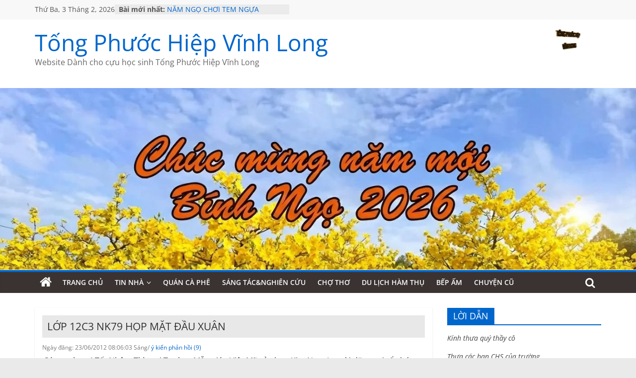

--- FILE ---
content_type: text/html; charset=UTF-8
request_url: https://tongphuochiep-vinhlong.com/2012/06/lop-12c3-nk79-hop-mat-dau-xuan/
body_size: 50808
content:
<!DOCTYPE html>
<html lang="vi">
<head>
	<meta charset="UTF-8"/>
	<meta name="viewport" content="width=device-width, initial-scale=1">
	<link rel="profile" href="https://gmpg.org/xfn/11" />
	<link rel="pingback" href="https://tongphuochiep-vinhlong.com/xmlrpc.php"/>
	<title>LỚP 12C3 NK79 HỌP MẶT ĐẦU XUÂN &#8211; Tống Phước Hiệp Vĩnh Long</title>
<script type="text/javascript">var WPAC={}; window.WPAC = WPAC; WPAC = WPAC;WPAC._Options={enable:"on",debug:false,menuHelper:true,selectorCommentForm:false,selectorCommentsContainer:false,selectorCommentList:".comment-list,.ast-comment-list,.wp-block-comment-template",selectorCommentPagingLinks:"#comments [class^='nav-'] a",selectorCommentLinks:"#comments a[href*=\"/comment-page-\"]",selectorRespondContainer:false,selectorErrorContainer:false,selectorSubmitButton:"#submit",selectorTextarea:"#comment",selectorPostContainer:false,scrollSpeed:500,autoUpdateIdleTime:false,popupOverlayBackgroundColor:"#000000",popupOverlayBackgroundOpacity:false,popupBackgroundColorLoading:"#000000",popupTextColorLoading:"#ffffff",popupBackgroundColorSuccess:"#008000",popupTextColorSuccess:"#FFFFFF",popupBackgroundColorError:"#FF0000",popupTextColorError:"#FFFFFF",popupOpacity:85,popupOpacityTablet:85,popupOpacityMobile:85,popupCornerRadius:5,popupCornerRadiusTablet:5,popupCornerRadiusMobile:5,popupMarginTop:10,popupMarginTopTablet:10,popupMarginTopMobile:10,popupWidth:30,popupWidthTablet:45,popupWidthMobile:75,popupPadding:20,popupPaddingTablet:20,popupPaddingMobile:20,popupFadeIn:400,popupFadeOut:400,popupTimeout:3000,popupTextAlign:"center",popupVerticalAlign:"verticalStart",popupTextFontSize:"20px",popupTextFontSizeTablet:"20px",popupTextFontSizeMobile:"20px",popupZindex:10000,textPosted:"Your comment has been posted. Thank you!",textPostedUnapproved:"Your comment has been posted and is awaiting moderation. Thank you!",textReloadPage:"Reloading page. Please wait.",textPostComment:"Posting your comment. Please wait.",textRefreshComments:"Loading comments. Please wait.",textUnknownError:"Something went wrong, your comment has not been posted.",textErrorTypeComment:"Please type your comment text.",textErrorCommentsClosed:"Sorry, comments are closed for this item.",textErrorMustBeLoggedIn:"Sorry, you must be logged in to post a comment.",textErrorFillRequiredFields:"Please fill the required fields (name, email).",textErrorInvalidEmailAddress:"Please enter a valid email address.",textErrorPostTooQuickly:"You are posting comments too quickly. Please wait a minute and resubmit your comment.",textErrorDuplicateComment:"Duplicate comment detected. It looks like you have already submitted this comment.",callbackOnBeforeSelectElements:false,callbackOnBeforeSubmitComment:false,callbackOnAfterPostComment:false,callbackOnBeforeUpdateComments:false,callbackOnAfterUpdateComments:false,commentPagesUrlRegex:false,disableUrlUpdate:false,disableScrollToAnchor:false,useUncompressedScripts:false,placeScriptsInFooter:true,optimizeAjaxResponse:false,baseUrl:false,disableCache:false,enableByQuery:false,lazyLoadEnabled:false,lazyLoadDisplay:"overlay",lazyLoadInlineDisplayLocation:"comments",lazyLoadInlineDisplayElement:"#comments",lazyLoadInlineLoadingType:"spinner",lazyLoadInlineSpinner:"LoadingGray1",lazyLoadInlineSpinnerLabelEnabled:true,lazyLoadInlineSpinnerContainerBackgroundColor:"#333333",lazyLoadInlineSpinnerContainerBackgroundColorOpacity:true,lazyLoadInlineSpinnerLabel:"Loading comments...",lazyLoadInlineSpinnerLabelColor:"#FFFFFF",lazyLoadInlineSpinnerIconColor:"#FFFFFF",lazyLoadInlineSpinnerLayoutType:"horizontal",lazyLoadInlineSpinnerLayoutAlignment:"left",lazyLoadInlineSpinnerLayoutRTL:false,lazyLoadTrigger:"domready",lazyLoadTriggerElement:false,lazyLoadInlineSpinnerSpeed:1.25,lazyLoadTriggerScrollOffset:false,lazyLoadPaginationEnabled:false,lazyLoadCommentsPerPage:30,lazyLoadUseThemePagination:true,lazyLoadPaginationStyle:"nextPrev",lazyLoadPaginationLocation:"bottom",lazyLoadingPaginationScrollToTop:true,lazyLoadInlineSpinnerLabelFontSizeDesktop:42,lazyLoadInlineSpinnerSizeDesktop:72,lazyLoadInlineSpinnerLabelLineHeightDesktop:54,lazyLoadInlineSpinnerContainerPaddingDesktop:35,lazyLoadInlineSpinnerGapDesktop:20,lazyLoadInlineSpinnerLabelFontSizeTablet:36,lazyLoadInlineSpinnerSizeTablet:65,lazyLoadInlineSpinnerLabelLineHeightTablet:42,lazyLoadInlineSpinnerContainerPaddingTablet:25,lazyLoadInlineSpinnerGapTablet:15,lazyLoadInlineSpinnerLabelFontSizeMobile:28,lazyLoadInlineSpinnerSizeMobile:48,lazyLoadInlineSpinnerLabelLineHeightMobile:34,lazyLoadInlineSpinnerContainerPaddingMobile:20,lazyLoadInlineSpinnerGapMobile:15,lazyLoadInlineSkeletonLoadingLabelEnabled:false,lazyLoadInlineSkeletonLoadingLabel:"Loading comments...",lazyLoadInlineSkeletonItemsShow:2,lazyLoadInlineSkeletonBackgroundColor:"#EEEEEE",lazyLoadInlineSkeletonHighlightColor:"#dedede",lazyLoadInlineSkeletonHeadingColor:"#333333",lazyLoadInlineSkeletonHeadingFontSize:24,lazyLoadInlineSkeletonHeadingLineHeight:1.5,lazyLoadInlineShortcode:false,lazyLoadInlineLoadingButtonLabel:"Load Comments",lazyLoadInlineLoadingButtonLabelLoading:"Loading Comments...",lazyLoadInlineButtonSpinner:"LoadingGray1",lazyLoadInlineButtonLabel:"Load Comments",lazyLoadInlineButtonLabelLoading:"Loading Comments...",lazyLoadInlineButtonAppearance:"solid",lazyLoadInlineButtonUseThemeStyles:true,lazyLoadInlineButtonBackgroundColor:"#333333",lazyLoadInlineButtonBackgroundColorHover:"#444444",lazyLoadInlineButtonTextColor:"#FFFFFF",lazyLoadInlineButtonTextColorHover:"#FFFFFF",lazyLoadInlineButtonBorderColor:"#333333",lazyLoadInlineButtonBorderColorHover:"#444444",lazyLoadInlineButtonBorderWidth:true,lazyLoadInlineButtonBorderRadius:5,lazyLoadInlineButtonPaddingTop:12,lazyLoadInlineButtonPaddingRight:24,lazyLoadInlineButtonPaddingBottom:12,lazyLoadInlineButtonPaddingLeft:24,lazyLoadInlineButtonFontSize:16,lazyLoadInlineButtonLineHeight:1.5,lazyLoadInlineButtonFontWeight:600,lazyLoadInlineButtonFontFamily:"inherit",lazyLoadInlineButtonAlign:"center",firstTimeInstall:false,lazyLoadIntoElement:false,commentsEnabled:true,version:"3.1.2"};</script><meta name='robots' content='max-image-preview:large' />
<link rel="alternate" type="application/rss+xml" title="Dòng thông tin Tống Phước Hiệp Vĩnh Long &raquo;" href="https://tongphuochiep-vinhlong.com/feed/" />
<link rel="alternate" type="application/rss+xml" title="Tống Phước Hiệp Vĩnh Long &raquo; Dòng bình luận" href="https://tongphuochiep-vinhlong.com/comments/feed/" />
<link rel="alternate" type="application/rss+xml" title="Tống Phước Hiệp Vĩnh Long &raquo; LỚP 12C3 NK79 HỌP MẶT ĐẦU XUÂN Dòng bình luận" href="https://tongphuochiep-vinhlong.com/2012/06/lop-12c3-nk79-hop-mat-dau-xuan/feed/" />
<link rel="alternate" title="oNhúng (JSON)" type="application/json+oembed" href="https://tongphuochiep-vinhlong.com/wp-json/oembed/1.0/embed?url=https%3A%2F%2Ftongphuochiep-vinhlong.com%2F2012%2F06%2Flop-12c3-nk79-hop-mat-dau-xuan%2F" />
<link rel="alternate" title="oNhúng (XML)" type="text/xml+oembed" href="https://tongphuochiep-vinhlong.com/wp-json/oembed/1.0/embed?url=https%3A%2F%2Ftongphuochiep-vinhlong.com%2F2012%2F06%2Flop-12c3-nk79-hop-mat-dau-xuan%2F&#038;format=xml" />
	<style>
		:root {
			--wpac-popup-opacity: 0.85;
			--wpac-popup-corner-radius: 5px;
			--wpac-popup-margin-top: 10px;
			--wpac-popup-width: 30%;
			--wpac-popup-padding: 20px;
			--wpac-popup-font-size: 20px;
			--wpac-popup-line-height: 1.2;
		}
		/* tablet styles */
		@media screen and (max-width: 1024px) {
			.wpac-overlay {
				--wpac-popup-opacity: 0.85;
				--wpac-popup-corner-radius: 5px;
				--wpac-popup-margin-top: 10px;
				--wpac-popup-width: 45%;
				--wpac-popup-padding: 20px;
				--wpac-popup-font-size: 20px;
			}
		}
		/* mobile styles */
		@media screen and (max-width: 768px) {
			.wpac-overlay {
				--wpac-popup-opacity: 0.85;
				--wpac-popup-corner-radius: 5px;
				--wpac-popup-margin-top: 10px;
				--wpac-popup-width: 75%;
				--wpac-popup-padding: 20px;
				--wpac-popup-font-size: 20px;
			}
		}
		.wpac-overlay {
			display: none;
			opacity: var(--wpac-popup-opacity);
			border-radius: var(--wpac-popup-corner-radius);
			margin-top: var(--wpac-popup-margin-top);
			padding: var(--wpac-popup-padding) !important;
			font-size: var(--wpac-popup-font-size) !important;
			line-height: var(--wpac-popup-line-height);
			margin: 0 auto;
		}
	</style>
	<style id='wp-img-auto-sizes-contain-inline-css' type='text/css'>
img:is([sizes=auto i],[sizes^="auto," i]){contain-intrinsic-size:3000px 1500px}
/*# sourceURL=wp-img-auto-sizes-contain-inline-css */
</style>
<link rel='stylesheet' id='dashicons-css' href='https://tongphuochiep-vinhlong.com/wp-includes/css/dashicons.min.css' type='text/css' media='all' />
<link rel='stylesheet' id='post-views-counter-frontend-css' href='https://tongphuochiep-vinhlong.com/wp-content/plugins/post-views-counter/css/frontend.css' type='text/css' media='all' />
<style id='wp-emoji-styles-inline-css' type='text/css'>

	img.wp-smiley, img.emoji {
		display: inline !important;
		border: none !important;
		box-shadow: none !important;
		height: 1em !important;
		width: 1em !important;
		margin: 0 0.07em !important;
		vertical-align: -0.1em !important;
		background: none !important;
		padding: 0 !important;
	}
/*# sourceURL=wp-emoji-styles-inline-css */
</style>
<style id='wp-block-library-inline-css' type='text/css'>
:root{--wp-block-synced-color:#7a00df;--wp-block-synced-color--rgb:122,0,223;--wp-bound-block-color:var(--wp-block-synced-color);--wp-editor-canvas-background:#ddd;--wp-admin-theme-color:#007cba;--wp-admin-theme-color--rgb:0,124,186;--wp-admin-theme-color-darker-10:#006ba1;--wp-admin-theme-color-darker-10--rgb:0,107,160.5;--wp-admin-theme-color-darker-20:#005a87;--wp-admin-theme-color-darker-20--rgb:0,90,135;--wp-admin-border-width-focus:2px}@media (min-resolution:192dpi){:root{--wp-admin-border-width-focus:1.5px}}.wp-element-button{cursor:pointer}:root .has-very-light-gray-background-color{background-color:#eee}:root .has-very-dark-gray-background-color{background-color:#313131}:root .has-very-light-gray-color{color:#eee}:root .has-very-dark-gray-color{color:#313131}:root .has-vivid-green-cyan-to-vivid-cyan-blue-gradient-background{background:linear-gradient(135deg,#00d084,#0693e3)}:root .has-purple-crush-gradient-background{background:linear-gradient(135deg,#34e2e4,#4721fb 50%,#ab1dfe)}:root .has-hazy-dawn-gradient-background{background:linear-gradient(135deg,#faaca8,#dad0ec)}:root .has-subdued-olive-gradient-background{background:linear-gradient(135deg,#fafae1,#67a671)}:root .has-atomic-cream-gradient-background{background:linear-gradient(135deg,#fdd79a,#004a59)}:root .has-nightshade-gradient-background{background:linear-gradient(135deg,#330968,#31cdcf)}:root .has-midnight-gradient-background{background:linear-gradient(135deg,#020381,#2874fc)}:root{--wp--preset--font-size--normal:16px;--wp--preset--font-size--huge:42px}.has-regular-font-size{font-size:1em}.has-larger-font-size{font-size:2.625em}.has-normal-font-size{font-size:var(--wp--preset--font-size--normal)}.has-huge-font-size{font-size:var(--wp--preset--font-size--huge)}.has-text-align-center{text-align:center}.has-text-align-left{text-align:left}.has-text-align-right{text-align:right}.has-fit-text{white-space:nowrap!important}#end-resizable-editor-section{display:none}.aligncenter{clear:both}.items-justified-left{justify-content:flex-start}.items-justified-center{justify-content:center}.items-justified-right{justify-content:flex-end}.items-justified-space-between{justify-content:space-between}.screen-reader-text{border:0;clip-path:inset(50%);height:1px;margin:-1px;overflow:hidden;padding:0;position:absolute;width:1px;word-wrap:normal!important}.screen-reader-text:focus{background-color:#ddd;clip-path:none;color:#444;display:block;font-size:1em;height:auto;left:5px;line-height:normal;padding:15px 23px 14px;text-decoration:none;top:5px;width:auto;z-index:100000}html :where(.has-border-color){border-style:solid}html :where([style*=border-top-color]){border-top-style:solid}html :where([style*=border-right-color]){border-right-style:solid}html :where([style*=border-bottom-color]){border-bottom-style:solid}html :where([style*=border-left-color]){border-left-style:solid}html :where([style*=border-width]){border-style:solid}html :where([style*=border-top-width]){border-top-style:solid}html :where([style*=border-right-width]){border-right-style:solid}html :where([style*=border-bottom-width]){border-bottom-style:solid}html :where([style*=border-left-width]){border-left-style:solid}html :where(img[class*=wp-image-]){height:auto;max-width:100%}:where(figure){margin:0 0 1em}html :where(.is-position-sticky){--wp-admin--admin-bar--position-offset:var(--wp-admin--admin-bar--height,0px)}@media screen and (max-width:600px){html :where(.is-position-sticky){--wp-admin--admin-bar--position-offset:0px}}

/*# sourceURL=wp-block-library-inline-css */
</style><style id='global-styles-inline-css' type='text/css'>
:root{--wp--preset--aspect-ratio--square: 1;--wp--preset--aspect-ratio--4-3: 4/3;--wp--preset--aspect-ratio--3-4: 3/4;--wp--preset--aspect-ratio--3-2: 3/2;--wp--preset--aspect-ratio--2-3: 2/3;--wp--preset--aspect-ratio--16-9: 16/9;--wp--preset--aspect-ratio--9-16: 9/16;--wp--preset--color--black: #000000;--wp--preset--color--cyan-bluish-gray: #abb8c3;--wp--preset--color--white: #ffffff;--wp--preset--color--pale-pink: #f78da7;--wp--preset--color--vivid-red: #cf2e2e;--wp--preset--color--luminous-vivid-orange: #ff6900;--wp--preset--color--luminous-vivid-amber: #fcb900;--wp--preset--color--light-green-cyan: #7bdcb5;--wp--preset--color--vivid-green-cyan: #00d084;--wp--preset--color--pale-cyan-blue: #8ed1fc;--wp--preset--color--vivid-cyan-blue: #0693e3;--wp--preset--color--vivid-purple: #9b51e0;--wp--preset--gradient--vivid-cyan-blue-to-vivid-purple: linear-gradient(135deg,rgb(6,147,227) 0%,rgb(155,81,224) 100%);--wp--preset--gradient--light-green-cyan-to-vivid-green-cyan: linear-gradient(135deg,rgb(122,220,180) 0%,rgb(0,208,130) 100%);--wp--preset--gradient--luminous-vivid-amber-to-luminous-vivid-orange: linear-gradient(135deg,rgb(252,185,0) 0%,rgb(255,105,0) 100%);--wp--preset--gradient--luminous-vivid-orange-to-vivid-red: linear-gradient(135deg,rgb(255,105,0) 0%,rgb(207,46,46) 100%);--wp--preset--gradient--very-light-gray-to-cyan-bluish-gray: linear-gradient(135deg,rgb(238,238,238) 0%,rgb(169,184,195) 100%);--wp--preset--gradient--cool-to-warm-spectrum: linear-gradient(135deg,rgb(74,234,220) 0%,rgb(151,120,209) 20%,rgb(207,42,186) 40%,rgb(238,44,130) 60%,rgb(251,105,98) 80%,rgb(254,248,76) 100%);--wp--preset--gradient--blush-light-purple: linear-gradient(135deg,rgb(255,206,236) 0%,rgb(152,150,240) 100%);--wp--preset--gradient--blush-bordeaux: linear-gradient(135deg,rgb(254,205,165) 0%,rgb(254,45,45) 50%,rgb(107,0,62) 100%);--wp--preset--gradient--luminous-dusk: linear-gradient(135deg,rgb(255,203,112) 0%,rgb(199,81,192) 50%,rgb(65,88,208) 100%);--wp--preset--gradient--pale-ocean: linear-gradient(135deg,rgb(255,245,203) 0%,rgb(182,227,212) 50%,rgb(51,167,181) 100%);--wp--preset--gradient--electric-grass: linear-gradient(135deg,rgb(202,248,128) 0%,rgb(113,206,126) 100%);--wp--preset--gradient--midnight: linear-gradient(135deg,rgb(2,3,129) 0%,rgb(40,116,252) 100%);--wp--preset--font-size--small: 13px;--wp--preset--font-size--medium: 20px;--wp--preset--font-size--large: 36px;--wp--preset--font-size--x-large: 42px;--wp--preset--spacing--20: 0.44rem;--wp--preset--spacing--30: 0.67rem;--wp--preset--spacing--40: 1rem;--wp--preset--spacing--50: 1.5rem;--wp--preset--spacing--60: 2.25rem;--wp--preset--spacing--70: 3.38rem;--wp--preset--spacing--80: 5.06rem;--wp--preset--shadow--natural: 6px 6px 9px rgba(0, 0, 0, 0.2);--wp--preset--shadow--deep: 12px 12px 50px rgba(0, 0, 0, 0.4);--wp--preset--shadow--sharp: 6px 6px 0px rgba(0, 0, 0, 0.2);--wp--preset--shadow--outlined: 6px 6px 0px -3px rgb(255, 255, 255), 6px 6px rgb(0, 0, 0);--wp--preset--shadow--crisp: 6px 6px 0px rgb(0, 0, 0);}:where(.is-layout-flex){gap: 0.5em;}:where(.is-layout-grid){gap: 0.5em;}body .is-layout-flex{display: flex;}.is-layout-flex{flex-wrap: wrap;align-items: center;}.is-layout-flex > :is(*, div){margin: 0;}body .is-layout-grid{display: grid;}.is-layout-grid > :is(*, div){margin: 0;}:where(.wp-block-columns.is-layout-flex){gap: 2em;}:where(.wp-block-columns.is-layout-grid){gap: 2em;}:where(.wp-block-post-template.is-layout-flex){gap: 1.25em;}:where(.wp-block-post-template.is-layout-grid){gap: 1.25em;}.has-black-color{color: var(--wp--preset--color--black) !important;}.has-cyan-bluish-gray-color{color: var(--wp--preset--color--cyan-bluish-gray) !important;}.has-white-color{color: var(--wp--preset--color--white) !important;}.has-pale-pink-color{color: var(--wp--preset--color--pale-pink) !important;}.has-vivid-red-color{color: var(--wp--preset--color--vivid-red) !important;}.has-luminous-vivid-orange-color{color: var(--wp--preset--color--luminous-vivid-orange) !important;}.has-luminous-vivid-amber-color{color: var(--wp--preset--color--luminous-vivid-amber) !important;}.has-light-green-cyan-color{color: var(--wp--preset--color--light-green-cyan) !important;}.has-vivid-green-cyan-color{color: var(--wp--preset--color--vivid-green-cyan) !important;}.has-pale-cyan-blue-color{color: var(--wp--preset--color--pale-cyan-blue) !important;}.has-vivid-cyan-blue-color{color: var(--wp--preset--color--vivid-cyan-blue) !important;}.has-vivid-purple-color{color: var(--wp--preset--color--vivid-purple) !important;}.has-black-background-color{background-color: var(--wp--preset--color--black) !important;}.has-cyan-bluish-gray-background-color{background-color: var(--wp--preset--color--cyan-bluish-gray) !important;}.has-white-background-color{background-color: var(--wp--preset--color--white) !important;}.has-pale-pink-background-color{background-color: var(--wp--preset--color--pale-pink) !important;}.has-vivid-red-background-color{background-color: var(--wp--preset--color--vivid-red) !important;}.has-luminous-vivid-orange-background-color{background-color: var(--wp--preset--color--luminous-vivid-orange) !important;}.has-luminous-vivid-amber-background-color{background-color: var(--wp--preset--color--luminous-vivid-amber) !important;}.has-light-green-cyan-background-color{background-color: var(--wp--preset--color--light-green-cyan) !important;}.has-vivid-green-cyan-background-color{background-color: var(--wp--preset--color--vivid-green-cyan) !important;}.has-pale-cyan-blue-background-color{background-color: var(--wp--preset--color--pale-cyan-blue) !important;}.has-vivid-cyan-blue-background-color{background-color: var(--wp--preset--color--vivid-cyan-blue) !important;}.has-vivid-purple-background-color{background-color: var(--wp--preset--color--vivid-purple) !important;}.has-black-border-color{border-color: var(--wp--preset--color--black) !important;}.has-cyan-bluish-gray-border-color{border-color: var(--wp--preset--color--cyan-bluish-gray) !important;}.has-white-border-color{border-color: var(--wp--preset--color--white) !important;}.has-pale-pink-border-color{border-color: var(--wp--preset--color--pale-pink) !important;}.has-vivid-red-border-color{border-color: var(--wp--preset--color--vivid-red) !important;}.has-luminous-vivid-orange-border-color{border-color: var(--wp--preset--color--luminous-vivid-orange) !important;}.has-luminous-vivid-amber-border-color{border-color: var(--wp--preset--color--luminous-vivid-amber) !important;}.has-light-green-cyan-border-color{border-color: var(--wp--preset--color--light-green-cyan) !important;}.has-vivid-green-cyan-border-color{border-color: var(--wp--preset--color--vivid-green-cyan) !important;}.has-pale-cyan-blue-border-color{border-color: var(--wp--preset--color--pale-cyan-blue) !important;}.has-vivid-cyan-blue-border-color{border-color: var(--wp--preset--color--vivid-cyan-blue) !important;}.has-vivid-purple-border-color{border-color: var(--wp--preset--color--vivid-purple) !important;}.has-vivid-cyan-blue-to-vivid-purple-gradient-background{background: var(--wp--preset--gradient--vivid-cyan-blue-to-vivid-purple) !important;}.has-light-green-cyan-to-vivid-green-cyan-gradient-background{background: var(--wp--preset--gradient--light-green-cyan-to-vivid-green-cyan) !important;}.has-luminous-vivid-amber-to-luminous-vivid-orange-gradient-background{background: var(--wp--preset--gradient--luminous-vivid-amber-to-luminous-vivid-orange) !important;}.has-luminous-vivid-orange-to-vivid-red-gradient-background{background: var(--wp--preset--gradient--luminous-vivid-orange-to-vivid-red) !important;}.has-very-light-gray-to-cyan-bluish-gray-gradient-background{background: var(--wp--preset--gradient--very-light-gray-to-cyan-bluish-gray) !important;}.has-cool-to-warm-spectrum-gradient-background{background: var(--wp--preset--gradient--cool-to-warm-spectrum) !important;}.has-blush-light-purple-gradient-background{background: var(--wp--preset--gradient--blush-light-purple) !important;}.has-blush-bordeaux-gradient-background{background: var(--wp--preset--gradient--blush-bordeaux) !important;}.has-luminous-dusk-gradient-background{background: var(--wp--preset--gradient--luminous-dusk) !important;}.has-pale-ocean-gradient-background{background: var(--wp--preset--gradient--pale-ocean) !important;}.has-electric-grass-gradient-background{background: var(--wp--preset--gradient--electric-grass) !important;}.has-midnight-gradient-background{background: var(--wp--preset--gradient--midnight) !important;}.has-small-font-size{font-size: var(--wp--preset--font-size--small) !important;}.has-medium-font-size{font-size: var(--wp--preset--font-size--medium) !important;}.has-large-font-size{font-size: var(--wp--preset--font-size--large) !important;}.has-x-large-font-size{font-size: var(--wp--preset--font-size--x-large) !important;}
/*# sourceURL=global-styles-inline-css */
</style>

<style id='classic-theme-styles-inline-css' type='text/css'>
/*! This file is auto-generated */
.wp-block-button__link{color:#fff;background-color:#32373c;border-radius:9999px;box-shadow:none;text-decoration:none;padding:calc(.667em + 2px) calc(1.333em + 2px);font-size:1.125em}.wp-block-file__button{background:#32373c;color:#fff;text-decoration:none}
/*# sourceURL=/wp-includes/css/classic-themes.min.css */
</style>
<link rel='stylesheet' id='wp-ulike-css' href='https://tongphuochiep-vinhlong.com/wp-content/plugins/wp-ulike/assets/css/wp-ulike.min.css' type='text/css' media='all' />
<link rel='stylesheet' id='chld_thm_cfg_parent-css' href='https://tongphuochiep-vinhlong.com/wp-content/themes/colormag/style.css' type='text/css' media='all' />
<link rel='stylesheet' id='colormag_style-css' href='https://tongphuochiep-vinhlong.com/wp-content/themes/colormag-child/style.css' type='text/css' media='all' />
<style id='colormag_style-inline-css' type='text/css'>
.colormag-button,blockquote,button,input[type=reset],input[type=button],input[type=submit],#masthead.colormag-header-clean #site-navigation.main-small-navigation .menu-toggle,.fa.search-top:hover,#masthead.colormag-header-classic #site-navigation.main-small-navigation .menu-toggle,.main-navigation ul li.focus > a,#masthead.colormag-header-classic .main-navigation ul ul.sub-menu li.focus > a,.home-icon.front_page_on,.main-navigation a:hover,.main-navigation ul li ul li a:hover,.main-navigation ul li ul li:hover>a,.main-navigation ul li.current-menu-ancestor>a,.main-navigation ul li.current-menu-item ul li a:hover,.main-navigation ul li.current-menu-item>a,.main-navigation ul li.current_page_ancestor>a,.main-navigation ul li.current_page_item>a,.main-navigation ul li:hover>a,.main-small-navigation li a:hover,.site-header .menu-toggle:hover,#masthead.colormag-header-classic .main-navigation ul ul.sub-menu li:hover > a,#masthead.colormag-header-classic .main-navigation ul ul.sub-menu li.current-menu-ancestor > a,#masthead.colormag-header-classic .main-navigation ul ul.sub-menu li.current-menu-item > a,#masthead .main-small-navigation li:hover > a,#masthead .main-small-navigation li.current-page-ancestor > a,#masthead .main-small-navigation li.current-menu-ancestor > a,#masthead .main-small-navigation li.current-page-item > a,#masthead .main-small-navigation li.current-menu-item > a,.main-small-navigation .current-menu-item>a,.main-small-navigation .current_page_item > a,.promo-button-area a:hover,#content .wp-pagenavi .current,#content .wp-pagenavi a:hover,.format-link .entry-content a,.pagination span,.comments-area .comment-author-link span,#secondary .widget-title span,.footer-widgets-area .widget-title span,.colormag-footer--classic .footer-widgets-area .widget-title span::before,.advertisement_above_footer .widget-title span,#content .post .article-content .above-entry-meta .cat-links a,.page-header .page-title span,.entry-meta .post-format i,.more-link,.no-post-thumbnail,.widget_featured_slider .slide-content .above-entry-meta .cat-links a,.widget_highlighted_posts .article-content .above-entry-meta .cat-links a,.widget_featured_posts .article-content .above-entry-meta .cat-links a,.widget_featured_posts .widget-title span,.widget_slider_area .widget-title span,.widget_beside_slider .widget-title span,.wp-block-quote,.wp-block-quote.is-style-large,.wp-block-quote.has-text-align-right{background-color:#0066cc;}#site-title a,.next a:hover,.previous a:hover,.social-links i.fa:hover,a,#masthead.colormag-header-clean .social-links li:hover i.fa,#masthead.colormag-header-classic .social-links li:hover i.fa,#masthead.colormag-header-clean .breaking-news .newsticker a:hover,#masthead.colormag-header-classic .breaking-news .newsticker a:hover,#masthead.colormag-header-classic #site-navigation .fa.search-top:hover,#masthead.colormag-header-classic #site-navigation.main-navigation .random-post a:hover .fa-random,.dark-skin #masthead.colormag-header-classic #site-navigation.main-navigation .home-icon:hover .fa,#masthead .main-small-navigation li:hover > .sub-toggle i,.better-responsive-menu #masthead .main-small-navigation .sub-toggle.active .fa,#masthead.colormag-header-classic .main-navigation .home-icon a:hover .fa,.pagination a span:hover,#content .comments-area a.comment-edit-link:hover,#content .comments-area a.comment-permalink:hover,#content .comments-area article header cite a:hover,.comments-area .comment-author-link a:hover,.comment .comment-reply-link:hover,.nav-next a,.nav-previous a,.footer-widgets-area a:hover,a#scroll-up i,#content .post .article-content .entry-title a:hover,.entry-meta .byline i,.entry-meta .cat-links i,.entry-meta a,.post .entry-title a:hover,.search .entry-title a:hover,.entry-meta .comments-link a:hover,.entry-meta .edit-link a:hover,.entry-meta .posted-on a:hover,.entry-meta .tag-links a:hover,.single #content .tags a:hover,.post-box .entry-meta .cat-links a:hover,.post-box .entry-meta .posted-on a:hover,.post.post-box .entry-title a:hover,.widget_featured_slider .slide-content .below-entry-meta .byline a:hover,.widget_featured_slider .slide-content .below-entry-meta .comments a:hover,.widget_featured_slider .slide-content .below-entry-meta .posted-on a:hover,.widget_featured_slider .slide-content .entry-title a:hover,.byline a:hover,.comments a:hover,.edit-link a:hover,.posted-on a:hover,.tag-links a:hover,.widget_highlighted_posts .article-content .below-entry-meta .byline a:hover,.widget_highlighted_posts .article-content .below-entry-meta .comments a:hover,.widget_highlighted_posts .article-content .below-entry-meta .posted-on a:hover,.widget_highlighted_posts .article-content .entry-title a:hover,.widget_featured_posts .article-content .entry-title a:hover,.related-posts-main-title .fa,.single-related-posts .article-content .entry-title a:hover, .colormag-header-classic .main-navigation ul li:hover > a{color:#0066cc;}#site-navigation{border-top-color:#0066cc;}#masthead.colormag-header-classic .main-navigation ul ul.sub-menu li:hover,#masthead.colormag-header-classic .main-navigation ul ul.sub-menu li.current-menu-ancestor,#masthead.colormag-header-classic .main-navigation ul ul.sub-menu li.current-menu-item,#masthead.colormag-header-classic #site-navigation .menu-toggle,#masthead.colormag-header-classic #site-navigation .menu-toggle:hover,#masthead.colormag-header-classic .main-navigation ul > li:hover > a,#masthead.colormag-header-classic .main-navigation ul > li.current-menu-item > a,#masthead.colormag-header-classic .main-navigation ul > li.current-menu-ancestor > a,#masthead.colormag-header-classic .main-navigation ul li.focus > a,.promo-button-area a:hover,.pagination a span:hover{border-color:#0066cc;}#secondary .widget-title,.footer-widgets-area .widget-title,.advertisement_above_footer .widget-title,.page-header .page-title,.widget_featured_posts .widget-title,.widget_slider_area .widget-title,.widget_beside_slider .widget-title{border-bottom-color:#0066cc;}@media (max-width:768px){.better-responsive-menu .sub-toggle{background-color:#0048ae;}}.mzb-featured-posts, .mzb-social-icon, .mzb-featured-categories, .mzb-social-icons-insert{--color--light--primary:rgba(0,102,204,0.1);}body{--color--light--primary:#0066cc;--color--primary:#0066cc;}
/*# sourceURL=colormag_style-inline-css */
</style>
<link rel='stylesheet' id='colormag-fontawesome-css' href='https://tongphuochiep-vinhlong.com/wp-content/themes/colormag/fontawesome/css/font-awesome.min.css' type='text/css' media='all' />
<link rel='stylesheet' id='recent-posts-widget-with-thumbnails-public-style-css' href='https://tongphuochiep-vinhlong.com/wp-content/plugins/recent-posts-widget-with-thumbnails/public.css' type='text/css' media='all' />
<link rel='stylesheet' id='fancybox-css' href='https://tongphuochiep-vinhlong.com/wp-content/plugins/easy-fancybox/fancybox/1.5.4/jquery.fancybox.min.css' type='text/css' media='screen' />
<style id='fancybox-inline-css' type='text/css'>
#fancybox-outer{background:#ffffff}#fancybox-content{background:#ffffff;border-color:#ffffff;color:#000000;}#fancybox-title,#fancybox-title-float-main{color:#fff}
/*# sourceURL=fancybox-inline-css */
</style>
<link rel='stylesheet' id='wpac-frontend-css' href='https://tongphuochiep-vinhlong.com/wp-content/plugins/wp-ajaxify-comments/dist/wpac-frontend-css.css' type='text/css' media='all' />
<link rel='stylesheet' id='custom-css-css' href='https://tongphuochiep-vinhlong.com/wp-content/plugins/tphvl-customisations/custom/style.css' type='text/css' media='all' />
<script type="text/javascript" src="https://tongphuochiep-vinhlong.com/wp-includes/js/jquery/jquery.min.js" id="jquery-core-js"></script>
<script type="text/javascript" src="https://tongphuochiep-vinhlong.com/wp-includes/js/jquery/jquery-migrate.min.js" id="jquery-migrate-js"></script>
<script type="text/javascript" src="https://tongphuochiep-vinhlong.com/wp-content/plugins/tphvl-customisations/custom/custom.js" id="custom-js-js"></script>
<script type="text/javascript" src="https://tongphuochiep-vinhlong.com/wp-content/plugins/rich-text-editor-for-comments/rtefc.js" id="rtefc_js-js"></script>
<script type="text/javascript" id="whp1108front.js8820-js-extra">
/* <![CDATA[ */
var whp_local_data = {"add_url":"https://tongphuochiep-vinhlong.com/wp-admin/post-new.php?post_type=event","ajaxurl":"https://tongphuochiep-vinhlong.com/wp-admin/admin-ajax.php"};
//# sourceURL=whp1108front.js8820-js-extra
/* ]]> */
</script>
<script type="text/javascript" src="https://tongphuochiep-vinhlong.com/wp-content/plugins/wp-security-hardening/modules/js/front.js" id="whp1108front.js8820-js"></script>
<link rel="https://api.w.org/" href="https://tongphuochiep-vinhlong.com/wp-json/" /><link rel="alternate" title="JSON" type="application/json" href="https://tongphuochiep-vinhlong.com/wp-json/wp/v2/posts/587" /><link rel="EditURI" type="application/rsd+xml" title="RSD" href="https://tongphuochiep-vinhlong.com/xmlrpc.php?rsd" />

<link rel="canonical" href="https://tongphuochiep-vinhlong.com/2012/06/lop-12c3-nk79-hop-mat-dau-xuan/" />
<link rel='shortlink' href='https://tongphuochiep-vinhlong.com/?p=587' />
<script tipe="text/javascript">
/*
(function(a){a(document).ready(function(){a("#comment,#topic_text,#reply_text,#message_content,#bbp_topic_content,#bbp_reply_content,.wpcf7-textarea").wysiwyg({controls:{bold:{visible:!0},italic:{visible:!0},underline:{visible:!0},strikeThrough:{visible:!0},justifyLeft:{visible:!1},justifyCenter:{visible:!0},justifyRight:{visible:!1},justifyFull:{visible:!0},createLink:{visible:!0},insertImage:{visible:!0},indent:{visible:!0},outdent:{visible:!0},subscript:{visible:!0},superscript:{visible:!0},undo:{visible:!0},redo:{visible:!1},paragraph:{visible:!1},code:{visible:!0},highlight:{visible:!0}, h1:{visible:!1},h2:{visible:!1},h3:{visible:!0},insertOrderedList:{visible:!0},insertUnorderedList:{visible:!0},insertHorizontalRule:{visible:!1},cut:{visible:!1},copy:{visible:!1},paste:{visible:!1},html:{visible:!0},removeFormat:{visible:!0},increaseFontSize:{visible:!0},decreaseFontSize:{visible:!0}}})})})(jQuery);
*/
</script>
<link rel="stylesheet" type="text/css" href="https://tongphuochiep-vinhlong.com/wp-content/plugins/rich-text-editor-for-comments/rtefc.css" />    <meta property="og:title" content="LỚP 12C3 NK79 HỌP MẶT ĐẦU XUÂN" />
    <meta property="og:site_name" content="Tống Phước Hiệp Vĩnh Long" />
    <meta property="og:url" content="https://tongphuochiep-vinhlong.com/2012/06/lop-12c3-nk79-hop-mat-dau-xuan/" />
    <meta property="og:description" content="<p> Sáng mùng 4 Tết Nhâm Thìn tại Trường Mẫu giáo Việt Mỹ của bạn Kim Ngọc(người đăng cai tổ chức tiệc Tân niên 2012) các cựu học sinh của lớp 12C3  NK79 đã về họp mặt Tân Niên 2012 gồm có các bạn Kim Ngọc&hellip;</p>
" />
    <meta property="og:type" content="article" />
    
          <meta property="og:image" content="https://tongphuochiep-vinhlong.com/wp-content/uploads/2012/06/32.jpg"/>  
        
      <style>
        #colophon {display: none;}
    </style>
    <style>
        /*style for comment*/
        ol.commentlist {
            list-style: none;
            margin: 0 0 20px 0;
        }
        ol.commentlist li {
        }
        ol.commentlist li.alt {
        }
        ol.commentlist li.bypostauthor {
        }
        ol.commentlist li.byuser {
        }
        ol.commentlist li.comment-author-admin {
        }
        ol.commentlist li.comment {
            border-bottom: 1px dotted #666;
            padding: 10px;
        }
        ol.commentlist li.comment div.comment-author {
            background: none repeat scroll 0 0 #C7D4DF;
            color: white;
        }
        ol.commentlist li.comment div.vcard {
            padding: 5px;
        }
        ol.commentlist li.comment div.vcard cite.fn {
            font-style: normal;
            color: #000;
        }
        ol.commentlist li.comment div.vcard cite.fn a.url {
        }
        ol.commentlist li.comment div.vcard img.avatar {
            float:right;
            margin: 0 0 10px 10px;
        }
        ol.commentlist li.comment div.vcard img.avatar-32 {
        }
        ol.commentlist li.comment div.vcard img.photo {
        }
        ol.commentlist li.comment div.vcard span.says {
        }
        ol.commentlist li.comment div.commentmetadata {
        }
        ol.commentlist li.comment div.comment-meta {
            font-size: 10px;
            margin:0;
        }
        ol.commentlist li.comment div.comment-meta a {
            color: #ccc;
        }
        ol.commentlist li.comment p {
        }
        ol.commentlist li.comment ul {
        }
        ol.commentlist li.comment div.reply {
            font-size: 11px;
        }
        ol.commentlist li.comment div.reply a {
            font-weight: bold;
        }
        ol.commentlist li.comment ul.children {
            list-style: none;
            margin: 10px 0 0;
        }
        ol.commentlist li.comment ul.children li {
        }
        ol.commentlist li.comment ul.children li.alt {
        }
        ol.commentlist li.comment ul.children li.bypostauthor {
        }
        ol.commentlist li.comment ul.children li.byuser {
        }
        ol.commentlist li.comment ul.children li.comment {
        }
        ol.commentlist li.comment ul.children li.comment-author-admin {
        }
        ol.commentlist li.comment ul.children li.depth-2 {
            border-left: 5px solid #555;
            margin: 0 0 10px 10px;
        }
        ol.commentlist li.comment ul.children li.depth-3 {
            border-left: 5px solid #999;
            margin: 0 0 10px 10px;
        }
        ol.commentlist li.comment ul.children li.depth-4 {
            border-left: 5px solid #bbb;
            margin: 0 0 10px 10px;
        }
        ol.commentlist li.comment ul.children li.depth-5 {
        }
        ol.commentlist li.comment ul.children li.odd {
        }
        ol.commentlist li.even {
            background: #fff;
            margin:0;
        }
        ol.commentlist li.odd {
            background: #f6f6f6;
            margin:0;
        }
        ol.commentlist li.parent {
            border-left: 5px solid #111;
        }
        ol.commentlist li.thread-alt {
        }
        ol.commentlist li.thread-even {
        }
        ol.commentlist li.thread-odd {
        }
        .comment .comment-reply-link {
            float: none;
        }
        #comments-title {
            font-size: 1.5em;
            padding-bottom: 0;
        }
        #recent {
            background-color:#ffa500;
            color: white;
            font-weight: bold;
            padding: 5px;
        }
        /*style for widget*/
        .widget_featured_posts_vertical .first-post figure {
            float: left;
            margin-right: 0px;
            width: 40%;
        }
        .widget_featured_posts {
            margin-bottom: 10px;
            box-shadow: 0 1px 3px 0 rgba(0, 0, 0, 0.1);
        }
        .widget_featured_posts .single-article {
            box-shadow: none;
        }
        .first-post figure {
            float: left;
            margin-right: 0px;
            width: 40%;
        }
		.first-post .article-content {
			width: 56%;
			float: right;
			padding: 0 !important;
		}
        .first-post h3 {
            font-size: 1em;
            text-transform: uppercase;

        }
		@media (max-width: 767px) {
		  #tvn_featured_posts_vertical_widget-3 figure {
			width: 100% !important;
			float: none;
			margin: 5px 0;
		  }
		  #tvn_featured_posts_vertical_widget-3 .first-post .article-content {
			width: 100%;
			float: none;
			padding: 0 !important;
		  }
		}
        .widget-title a:link, .widget-title a:visited{
            color: white;
            font-weight:bold;
        }
        .widget-title a:hover{
            text-decoration:underline;
        }
        #site-generator {
            text-align: center;
            width: 100%;
            font-style:italic;
            font-size: 0.8em;
        }
        /*single post*/
        #content .post .article-content .entry-title {
            background-color: #E8E8E8;
            padding: 10px;
            width: 100%;
            font-weight: normal;
            font-size: 21px;
            margin-bottom: 10px;
        }
        .date {
            color: #777;
            font-size: 12px;
            margin-bottom: 5px;
        }
        #site-navigation,
        .main-navigation .sub-menu {
            background-color:#3A3331;
        }
    </style>
	<div id="fb-root"></div>
<script async defer crossorigin="anonymous" src="https://connect.facebook.net/en_GB/sdk.js#xfbml=1&version=v19.0" nonce="ss9lDa7w"></script>
    <script>
        jQuery(document).ready(function($){
            var aWidth = $(window).width();
            if (aWidth>=768) {
                var sections = $('.widget_featured_posts');
                $(sections).css('box-shadow', 'none');
                $.each( $(sections), function( i, val ) {
                    var sectionHeight = $(val).height();
                    $(val).find('.first-post').css('height', sectionHeight + 'px');
                    $(val).find('.first-post').css('box-shadow', '0 1px 3px 0 rgba(0, 0, 0, 0.1)');
                    $(val).find('.first-post').css('padding', '5px');
                    $($(val).find('.first-post')[0]).css('margin-right', '10px');
                });
            }
        });
    </script>
<link rel="pingback" href="https://tongphuochiep-vinhlong.com/xmlrpc.php"><style type="text/css">.recentcomments a{display:inline !important;padding:0 !important;margin:0 !important;}</style>		<style type="text/css" id="wp-custom-css">
			ul#taxonomy_list_widget_list_4 {
    height: 500px;
    overflow-y: scroll;
}
		</style>
		<link rel='stylesheet' id='whp4472tw-bs4.css-css' href='https://tongphuochiep-vinhlong.com/wp-content/plugins/wp-security-hardening/modules/inc/assets/css/tw-bs4.css' type='text/css' media='all' />
<link rel='stylesheet' id='whp9245font-awesome.min.css-css' href='https://tongphuochiep-vinhlong.com/wp-content/plugins/wp-security-hardening/modules/inc/fa/css/font-awesome.min.css' type='text/css' media='all' />
<link rel='stylesheet' id='whp2103front.css-css' href='https://tongphuochiep-vinhlong.com/wp-content/plugins/wp-security-hardening/modules/css/front.css' type='text/css' media='all' />
<link rel='stylesheet' id='buttons-css' href='https://tongphuochiep-vinhlong.com/wp-includes/css/buttons.min.css' type='text/css' media='all' />
</head>

<body class="wp-singular post-template-default single single-post postid-587 single-format-standard wp-embed-responsive wp-theme-colormag wp-child-theme-colormag-child right-sidebar wide">


<div id="page" class="hfeed site">
	
	
	<header id="masthead" class="site-header clearfix ">
		<div id="header-text-nav-container" class="clearfix">

			
			<div class="news-bar">
				<div class="inner-wrap">
					<div class="tg-news-bar__one">
						
		<div class="date-in-header">
			Thứ Ba, 3 Tháng 2, 2026		</div>

				<div class="breaking-news">
			<strong class="breaking-news-latest">Bài mới nhất:</strong>
			<ul class="newsticker">
									<li>
						<a href="https://tongphuochiep-vinhlong.com/2026/02/nam-ngo-choi-tem-ngua/"
						   title="NĂM NGỌ CHƠI TEM NGỰA">NĂM NGỌ CHƠI TEM NGỰA</a>
					</li>
									<li>
						<a href="https://tongphuochiep-vinhlong.com/2026/02/nhom-gia-quy-to-chuc-tat-nien/"
						   title="NHÓM GIẢ QUỲ TỔ CHỨC TẤT NIÊN">NHÓM GIẢ QUỲ TỔ CHỨC TẤT NIÊN</a>
					</li>
									<li>
						<a href="https://tongphuochiep-vinhlong.com/2026/02/tong-cuu-nghinh-tan-bai-2/"
						   title="TỐNG CỰU NGHINH TÂN ( BÀI 2)">TỐNG CỰU NGHINH TÂN ( BÀI 2)</a>
					</li>
									<li>
						<a href="https://tongphuochiep-vinhlong.com/2026/02/doc-gui-loi-theo-gio-bay-di/"
						   title="ĐỌC “GỬI LỜI THEO GIÓ BAY ĐI”">ĐỌC “GỬI LỜI THEO GIÓ BAY ĐI”</a>
					</li>
									<li>
						<a href="https://tongphuochiep-vinhlong.com/2026/02/nhung-mua-tet-cu-2/"
						   title="NHỮNG MÙA TẾT CŨ">NHỮNG MÙA TẾT CŨ</a>
					</li>
							</ul>
		</div>
							</div>

					<div class="tg-news-bar__two">
											</div>
				</div>
			</div>

			
			
			
		<div class="inner-wrap">
			<div id="header-text-nav-wrap" class="clearfix">

				<div id="header-left-section">
					
					<div id="header-text" class="">
													<h3 id="site-title">
								<a href="https://tongphuochiep-vinhlong.com/" title="Tống Phước Hiệp Vĩnh Long" rel="home">Tống Phước Hiệp Vĩnh Long</a>
							</h3>
						
													<p id="site-description">
								Website Dành cho cựu học sinh Tống Phước Hiệp Vĩnh Long							</p><!-- #site-description -->
											</div><!-- #header-text -->
				</div><!-- #header-left-section -->

				<div id="header-right-section">
											<div id="header-right-sidebar" class="clearfix">
							<aside id="colormag_125x125_advertisement_widget-3" class="widget widget_125x125_advertisement clearfix">
		<div class="advertisement_125x125">
			<div class="advertisement-content"><img src="https://tongphuochiep-vinhlong.com/wp-content/uploads/2019/03/TPH1.gif" width="125" height="125" alt=""></div>		</div>

		</aside>						</div>
										</div><!-- #header-right-section -->

			</div><!-- #header-text-nav-wrap -->
		</div><!-- .inner-wrap -->

		
			<div id="wp-custom-header" class="wp-custom-header"><div class="header-image-wrap"><img src="https://tongphuochiep-vinhlong.com/wp-content/uploads/2026/01/cropped-tphvl-2026-update.webp" class="header-image" width="1408" height="402" alt="Tống Phước Hiệp Vĩnh Long"></div></div>
			
		<nav id="site-navigation" class="main-navigation clearfix" role="navigation">
			<div class="inner-wrap clearfix">
				
					<div class="home-icon">
						<a href="https://tongphuochiep-vinhlong.com/"
						   title="Tống Phước Hiệp Vĩnh Long"
						>
							<i class="fa fa-home"></i>
						</a>
					</div>
				
									<div class="search-random-icons-container">
													<div class="top-search-wrap">
								<i class="fa fa-search search-top"></i>
								<div class="search-form-top">
									<form action="https://tongphuochiep-vinhlong.com/" class="search-form searchform clearfix" method="get">
   <div class="search-wrap">
      <input type="text" placeholder="Search" class="s field" name="s">
      <button class="search-icon" type="submit"></button>
   </div>
</form><!-- .searchform -->								</div>
							</div>
											</div>
				
				<p class="menu-toggle"></p>
				<div class="menu-primary-container"><ul id="menu-topnav" class="menu"><li id="menu-item-332" class="menu-item menu-item-type-custom menu-item-object-custom menu-item-332"><a href="/">Trang chủ</a></li>
<li id="menu-item-273" class="menu-item menu-item-type-taxonomy menu-item-object-category menu-item-has-children menu-item-273"><a href="https://tongphuochiep-vinhlong.com/category/tin-nha/">Tin nhà</a>
<ul class="sub-menu">
	<li id="menu-item-276" class="menu-item menu-item-type-taxonomy menu-item-object-category menu-item-276"><a href="https://tongphuochiep-vinhlong.com/category/thu-di-tin-lai/">Thư đi tin lại</a></li>
	<li id="menu-item-188" class="menu-item menu-item-type-taxonomy menu-item-object-category menu-item-188"><a href="https://tongphuochiep-vinhlong.com/category/buon-vui/">Buồn-vui</a></li>
	<li id="menu-item-274" class="menu-item menu-item-type-taxonomy menu-item-object-category menu-item-274"><a href="https://tongphuochiep-vinhlong.com/category/ban-dang-lam-gi/">Bạn đang làm gì</a></li>
</ul>
</li>
<li id="menu-item-277" class="menu-item menu-item-type-taxonomy menu-item-object-category menu-item-277"><a href="https://tongphuochiep-vinhlong.com/category/lam-tu-thien/">Quán cà phê</a></li>
<li id="menu-item-189" class="menu-item menu-item-type-taxonomy menu-item-object-category menu-item-189"><a href="https://tongphuochiep-vinhlong.com/category/sang-tac-nghien-cuu/">Sáng tác&#038;Nghiên cứu</a></li>
<li id="menu-item-275" class="menu-item menu-item-type-taxonomy menu-item-object-category menu-item-275"><a href="https://tongphuochiep-vinhlong.com/category/cho-tho/">Chợ thơ</a></li>
<li id="menu-item-278" class="menu-item menu-item-type-taxonomy menu-item-object-category menu-item-278"><a href="https://tongphuochiep-vinhlong.com/category/du-lich-ham-thu/">Du lịch hàm thụ</a></li>
<li id="menu-item-39866" class="menu-item menu-item-type-taxonomy menu-item-object-category menu-item-39866"><a href="https://tongphuochiep-vinhlong.com/category/bep-am/">Bếp Ấm</a></li>
<li id="menu-item-289" class="menu-item menu-item-type-taxonomy menu-item-object-category current-post-ancestor current-menu-parent current-post-parent menu-item-289"><a href="https://tongphuochiep-vinhlong.com/category/chuyen-cu/">Chuyện cũ</a></li>
</ul></div>
			</div>
		</nav>

		
		</div><!-- #header-text-nav-container -->

		
	</header>

		
	<div id="main" class="clearfix">
		<div class="inner-wrap clearfix">

	
	<div id="primary">
		<div id="content" class="clearfix">

			
				
<article id="post-587" class="post-587 post type-post status-publish format-standard has-post-thumbnail hentry category-chuyen-cu">
	
   
   
   <div class="article-content clearfix">

   
<!--   -->
      <header class="entry-header">
   		<h1 class="entry-title">
   			LỚP 12C3 NK79 HỌP MẶT ĐẦU XUÂN   		</h1>
          <div class="date">Ngày đăng: 23/06/2012 08:06:03 Sáng/ <a style="display:inline" href="https://tongphuochiep-vinhlong.com/2012/06/lop-12c3-nk79-hop-mat-dau-xuan/#comments" title="LỚP 12C3 NK79 HỌP MẶT ĐẦU XUÂN" rel="bookmark">ý kiến phản hồi (9) </a>
          </div>
   	</header>

<!--   	-->
   	<div class="entry-content clearfix">
   		<p> Sáng mùng 4 Tết Nhâm Thìn tại Trường Mẫu giáo Việt Mỹ của bạn Kim Ngọc(người đăng cai tổ chức tiệc Tân niên 2012) các cựu học sinh của lớp 12C3  NK79 đã về họp mặt Tân Niên 2012 gồm có các bạn Kim Ngọc ,Mỹ Phương ,Tiết Hồng ,Tố Nga  ,Bạch Hoa ,Kim Hồng ,Ngọc Liên ,Tuấn Đồng Phú ,Hùng ,Trường ,Long ,Út Nguyễn , Hiếu mập,Hồng Đức ,Thanh Hải ,vợ chồng Hồng Lộc ,vợ chồng Bửu Thêm ,vợ chồng Thành ,vợ chồng Ngọc Thanh ,vợ chồng Quế Minh , <span id="more-587"></span><img decoding="async" class="alignnone size-full wp-image-588" title="3" src="https://tongphuochiep-vinhlong.com/wp-content/uploads/2012/06/32.jpg" alt="" width="650" height="487" srcset="https://tongphuochiep-vinhlong.com/wp-content/uploads/2012/06/32.jpg 650w, https://tongphuochiep-vinhlong.com/wp-content/uploads/2012/06/32-300x224.jpg 300w" sizes="(max-width: 650px) 100vw, 650px" />vợ chồng Trần Bình và đặc biệt có mặt các bạn Kim Oanh , Mỹ Trân ,Vỹ Kiệt (12C3) ,Phúc Tòng ,Thúy Nga (12C1) từ hải ngoại về quê ăn Tết tham dự .Mở đầu buổi họp mặt là màn múa lân chúc mừng năm mới ,sau đó các bạn liên hoan trò chuyện vui vẽ ,hỏi thăm sức khỏe của hai bạn Kim Hồng và Út Nguyễn bị tai biến nay đã phần nào bình phục . Buổi họp mặt được nối mạng trực tiếp với lớp trưởng Trọng Nhân từ Mỹ và kết thúc với màn trình diễn văn nghệ hát Karaokê tại chỗ với sự tham gia của những ca sỹ hải ngoại như Kim Oanh , Mỹ Trân . Được biết buổi họp mặt Tân Niên 2013 sẽ do bạn Bửu Thêm đăng cai tổ chức tại Tiền Giang (có xe đưa rước các bạn tham dự)</p>
<p>               Tin ảnh :    Trần văn Bình</p>
<p><img decoding="async" class="alignnone size-full wp-image-600" title="1" src="https://tongphuochiep-vinhlong.com/wp-content/uploads/2012/06/18.jpg" alt="" width="650" height="487" srcset="https://tongphuochiep-vinhlong.com/wp-content/uploads/2012/06/18.jpg 650w, https://tongphuochiep-vinhlong.com/wp-content/uploads/2012/06/18-300x224.jpg 300w" sizes="(max-width: 650px) 100vw, 650px" /></p>
<p><img loading="lazy" decoding="async" class="alignnone size-full wp-image-601" title="2" src="https://tongphuochiep-vinhlong.com/wp-content/uploads/2012/06/24.jpg" alt="" width="650" height="487" srcset="https://tongphuochiep-vinhlong.com/wp-content/uploads/2012/06/24.jpg 650w, https://tongphuochiep-vinhlong.com/wp-content/uploads/2012/06/24-300x224.jpg 300w" sizes="auto, (max-width: 650px) 100vw, 650px" /></p>
<p> <img loading="lazy" decoding="async" class="alignnone size-full wp-image-598" title="4" src="https://tongphuochiep-vinhlong.com/wp-content/uploads/2012/06/44.jpg" alt="" width="650" height="487" srcset="https://tongphuochiep-vinhlong.com/wp-content/uploads/2012/06/44.jpg 650w, https://tongphuochiep-vinhlong.com/wp-content/uploads/2012/06/44-300x224.jpg 300w" sizes="auto, (max-width: 650px) 100vw, 650px" /></p>
<p>   Múa lân chúc mừng năm mới </p>
<p><img loading="lazy" decoding="async" class="alignnone size-full wp-image-593" title="5" src="https://tongphuochiep-vinhlong.com/wp-content/uploads/2012/06/52.jpg" alt="" width="650" height="487" srcset="https://tongphuochiep-vinhlong.com/wp-content/uploads/2012/06/52.jpg 650w, https://tongphuochiep-vinhlong.com/wp-content/uploads/2012/06/52-300x224.jpg 300w" sizes="auto, (max-width: 650px) 100vw, 650px" /></p>
<p>Vỹ Kiệt và các bạn</p>
<p><img loading="lazy" decoding="async" class="alignnone size-full wp-image-595" title="6" src="https://tongphuochiep-vinhlong.com/wp-content/uploads/2012/06/61.jpg" alt="" width="375" height="500" />                  </p>
<p>  ca sỷ hải ngoại Kim Oanh</p>
<div class="post-views content-post post-587 entry-meta load-static">
				<span class="post-views-icon dashicons dashicons-chart-bar"></span> <span class="post-views-label">Post Views:</span> <span class="post-views-count">1.271</span>
			</div>		<div class="wpulike wpulike-default " ><div class="wp_ulike_general_class wp_ulike_is_restricted"><button type="button"
					aria-label="Like Button"
					data-ulike-id="587"
					data-ulike-nonce="1b2d02a279"
					data-ulike-type="post"
					data-ulike-template="wpulike-default"
					data-ulike-display-likers="0"
					data-ulike-likers-style="popover"
					class="wp_ulike_btn wp_ulike_put_image wp_post_btn_587"></button><span class="count-box wp_ulike_counter_up" data-ulike-counter-value="0"></span>			</div></div>
	   	</div>

   </div>

	</article>

			
		</div><!-- #content -->

<!--      -->
      
      
<div id="comments">
    

    <h3 id="comments-title">
        Có 9 bình luận về <em>LỚP 12C3 NK79 HỌP MẶT ĐẦU XUÂN</em>    </h3>

    
    <ol class="commentlist">
                        <li class="comment even thread-even depth-1" id="li-comment-98">
                <div id="comment-98">
                    <div class="comment-author vcard">
                                                <cite class="fn">TRẦN BÌNH NHÓM 79</cite> <span class="says">nói:</span>                    </div><!-- .comment-author .vcard -->

                    
                    
                    <div class="comment-meta commentmetadata"><a href="https://tongphuochiep-vinhlong.com/2012/06/lop-12c3-nk79-hop-mat-dau-xuan/#comment-98">
                            23/06/2012 lúc 4:26 chiều                        </a>
                                            </div><!-- .comment-meta .commentmetadata -->

                    <div class="comment-body"><p>Các bạn cựu học sinh niên khóa 79 thân mến !<br />
    Sau một thời gian bài viết của nhóm 79 trong trang TPH71 bị &#8220;bọn xấu&#8221; phá hoại nay qua trang mới  tongphuochiep-vinhlong.com Bình sẽ phối hợp với chủ chợ khôi phục lại các bài đã viết và phần bình luận của các bạn còn nguyên bản gốc và thiết tha kêu gọi các bạn bình luận thêm vào các bài viết cũ .Mỗi ngày chúng tôi sẽ có 1 tin mới kèm theo một tin cũ như vây thì đến hết tháng 7/2012 các bài viết về bạn bè 79 trong mọi lĩnh vực họp lớp sinh nhật ,cưới hỏi ,làm từ thiện sẽ được khôi phục lại để phục vụ các bạn		</p>
<div class="wpulike wpulike-default ">
<div class="wp_ulike_general_class wp_ulike_is_restricted"><button type="button"
					aria-label="Like Button"
					data-ulike-id="98"
					data-ulike-nonce="59d2295c63"
					data-ulike-type="comment"
					data-ulike-template="wpulike-default"
					data-ulike-display-likers="0"
					data-ulike-likers-style="popover"
					class="wp_ulike_btn wp_ulike_put_image wp_comment_btn_98"></button><span class="count-box wp_ulike_counter_up" data-ulike-counter-value="0"></span>			</div>
</div>
</div>

                    <div class="reply">
                        <a rel="nofollow" class="comment-reply-link" href="https://tongphuochiep-vinhlong.com/2012/06/lop-12c3-nk79-hop-mat-dau-xuan/?replytocom=98#respond" data-commentid="98" data-postid="587" data-belowelement="comment-98" data-respondelement="respond" data-replyto="Trả lời đến TRẦN BÌNH NHÓM 79" aria-label="Trả lời đến TRẦN BÌNH NHÓM 79">Bình luận</a>                    </div><!-- .reply -->
                </div><!-- #comment-##  -->

                </li><!-- #comment-## -->
                <li class="comment odd alt thread-odd thread-alt depth-1" id="li-comment-100">
                <div id="comment-100">
                    <div class="comment-author vcard">
                                                <cite class="fn">TRỌNG NHÂN LỚP TRƯỞNG 12C3 NK 79</cite> <span class="says">nói:</span>                    </div><!-- .comment-author .vcard -->

                    
                    
                    <div class="comment-meta commentmetadata"><a href="https://tongphuochiep-vinhlong.com/2012/06/lop-12c3-nk79-hop-mat-dau-xuan/#comment-100">
                            23/06/2012 lúc 5:09 chiều                        </a>
                                            </div><!-- .comment-meta .commentmetadata -->

                    <div class="comment-body"><p>TN rất là vui khi thấy các bạn giữ được truyền thống tốt đẹp của lớp 12C3,đó là đoàn kết quan tâm thăm hỏi và tạo điều kiện giúp đỡ nhau khi hoạn nạn ,họp mặt vui chơi ba ngày tết,chia sẽ vui buồn cho nhau.Đặc biệt năm nay có múa lân và lì xì cho các cháu nhỏ.Hơn nữa chúng ta cũng cám ơn Kim Ngọc đứng ra tổ chức buổi tiệc rất là chu đáo với một nơi hội họp đẹp rộng rãi,một sân khấu ca nhạc vui nhộn và nối mạng internet với TN .Nhờ vậy TN có thể tham gia tiệc Tân niên từ xa .Thấy được các bạn trò chuyện thăm hỏi nhau giống như mình đang ở trong buổi tiệc.Hôm đó vui quá TN quên cả buồn ngũ nói chuyện với các bạn đến 2g sáng .Cám ơn Bình ,KN,NL rất nhiều vì đã gởi những hình ảnh mới nhất của lớp lên mạng và email cho bạn bè.Mến chúc tất cả năm mới có nhiều sức khỏe,hạnh phúc thành đạt càng đoàn kết thương yêu và có điều kiện giúp đỡ nhau nhiều hơn		</p>
<div class="wpulike wpulike-default ">
<div class="wp_ulike_general_class wp_ulike_is_restricted"><button type="button"
					aria-label="Like Button"
					data-ulike-id="100"
					data-ulike-nonce="df3c3f90ed"
					data-ulike-type="comment"
					data-ulike-template="wpulike-default"
					data-ulike-display-likers="0"
					data-ulike-likers-style="popover"
					class="wp_ulike_btn wp_ulike_put_image wp_comment_btn_100"></button><span class="count-box wp_ulike_counter_up" data-ulike-counter-value="0"></span>			</div>
</div>
</div>

                    <div class="reply">
                        <a rel="nofollow" class="comment-reply-link" href="https://tongphuochiep-vinhlong.com/2012/06/lop-12c3-nk79-hop-mat-dau-xuan/?replytocom=100#respond" data-commentid="100" data-postid="587" data-belowelement="comment-100" data-respondelement="respond" data-replyto="Trả lời đến TRỌNG NHÂN LỚP TRƯỞNG 12C3 NK 79" aria-label="Trả lời đến TRỌNG NHÂN LỚP TRƯỞNG 12C3 NK 79">Bình luận</a>                    </div><!-- .reply -->
                </div><!-- #comment-##  -->

                </li><!-- #comment-## -->
                <li class="comment even thread-even depth-1" id="li-comment-113">
                <div id="comment-113">
                    <div class="comment-author vcard">
                                                <cite class="fn">LÂM BỬU THÊM 12C3 NK79</cite> <span class="says">nói:</span>                    </div><!-- .comment-author .vcard -->

                    
                    
                    <div class="comment-meta commentmetadata"><a href="https://tongphuochiep-vinhlong.com/2012/06/lop-12c3-nk79-hop-mat-dau-xuan/#comment-113">
                            24/06/2012 lúc 5:10 sáng                        </a>
                                            </div><!-- .comment-meta .commentmetadata -->

                    <div class="comment-body"><p>Thân chào các bạn 12c3 niên khóa 79!<br />
Buổi tiệc họp mặt lần thứ 2 của lớp chúng ta thành công hơn dự đoán số lượng các bạn tham gia thật là đông đủ,các bạn bị bệnh tật và các bạn từ phương xa cũng có mặt gặp gở bạn bè lần đầu .Năm mới Bửu Thêm xin chúc các bạn nhiều sức khỏe,hạnh phúc bên gia đình và thành công trên lĩnh vực của mình. Năm sau mình sẽ đăng ký với lớp là mình sẽ đăng cai tổ chức họp may85 mừng Xuân lần thứ 3 tại nhà riêng của mình ờ Chợ Gạo -Tiền giang ,sẽ có xe đưa rước các bạn tham dự và các bạn sẽ được tham gia một buổi họp mặt thật là thú vị .Thân chào các bạn 		</p>
<div class="wpulike wpulike-default ">
<div class="wp_ulike_general_class wp_ulike_is_restricted"><button type="button"
					aria-label="Like Button"
					data-ulike-id="113"
					data-ulike-nonce="bd6dd4e6d7"
					data-ulike-type="comment"
					data-ulike-template="wpulike-default"
					data-ulike-display-likers="0"
					data-ulike-likers-style="popover"
					class="wp_ulike_btn wp_ulike_put_image wp_comment_btn_113"></button><span class="count-box wp_ulike_counter_up" data-ulike-counter-value="0"></span>			</div>
</div>
</div>

                    <div class="reply">
                        <a rel="nofollow" class="comment-reply-link" href="https://tongphuochiep-vinhlong.com/2012/06/lop-12c3-nk79-hop-mat-dau-xuan/?replytocom=113#respond" data-commentid="113" data-postid="587" data-belowelement="comment-113" data-respondelement="respond" data-replyto="Trả lời đến LÂM BỬU THÊM 12C3 NK79" aria-label="Trả lời đến LÂM BỬU THÊM 12C3 NK79">Bình luận</a>                    </div><!-- .reply -->
                </div><!-- #comment-##  -->

                </li><!-- #comment-## -->
                <li class="comment odd alt thread-odd thread-alt depth-1" id="li-comment-114">
                <div id="comment-114">
                    <div class="comment-author vcard">
                                                <cite class="fn">TỐ NGA 12C3 NK79</cite> <span class="says">nói:</span>                    </div><!-- .comment-author .vcard -->

                    
                    
                    <div class="comment-meta commentmetadata"><a href="https://tongphuochiep-vinhlong.com/2012/06/lop-12c3-nk79-hop-mat-dau-xuan/#comment-114">
                            24/06/2012 lúc 5:13 sáng                        </a>
                                            </div><!-- .comment-meta .commentmetadata -->

                    <div class="comment-body"><p>Thật là vui sau một năm gặp lại các bạn ,nhất là các bạn ở hải ngoại .Năm mới chúc các bạn nhiều sức khỏe vạn sự như ý		</p>
<div class="wpulike wpulike-default ">
<div class="wp_ulike_general_class wp_ulike_is_restricted"><button type="button"
					aria-label="Like Button"
					data-ulike-id="114"
					data-ulike-nonce="31d16683c2"
					data-ulike-type="comment"
					data-ulike-template="wpulike-default"
					data-ulike-display-likers="0"
					data-ulike-likers-style="popover"
					class="wp_ulike_btn wp_ulike_put_image wp_comment_btn_114"></button><span class="count-box wp_ulike_counter_up" data-ulike-counter-value="0"></span>			</div>
</div>
</div>

                    <div class="reply">
                        <a rel="nofollow" class="comment-reply-link" href="https://tongphuochiep-vinhlong.com/2012/06/lop-12c3-nk79-hop-mat-dau-xuan/?replytocom=114#respond" data-commentid="114" data-postid="587" data-belowelement="comment-114" data-respondelement="respond" data-replyto="Trả lời đến TỐ NGA 12C3 NK79" aria-label="Trả lời đến TỐ NGA 12C3 NK79">Bình luận</a>                    </div><!-- .reply -->
                </div><!-- #comment-##  -->

                </li><!-- #comment-## -->
                <li class="comment even thread-even depth-1" id="li-comment-115">
                <div id="comment-115">
                    <div class="comment-author vcard">
                                                <cite class="fn">Nguyễn văn Út 12C3 NK79</cite> <span class="says">nói:</span>                    </div><!-- .comment-author .vcard -->

                    
                    
                    <div class="comment-meta commentmetadata"><a href="https://tongphuochiep-vinhlong.com/2012/06/lop-12c3-nk79-hop-mat-dau-xuan/#comment-115">
                            24/06/2012 lúc 5:25 sáng                        </a>
                                            </div><!-- .comment-meta .commentmetadata -->

                    <div class="comment-body"><p>Bình ơi! Mình nhờ bạn viết lên vài chữ với các bạn nha.Trước tiên mình cám ơn anh Minh và các bạn đã tạo điều kiện cho những người bạn xa quê (hiện sinh sống tại Cần thơ) và bệnh tật như tôi biết được tin tức các bạn qua trang TPH71 .Tạo điều kiện cho tôi về họp mặt cũng như giúp đỡ cho tôi khi mới gặp lại sau thời gian dài xa cách . Cám ơn Bình rất nhiều đã kết nối các bạn lớp chúng ta lại với nhau ,tôi sẽ cố gắng và tập đi bộ để sang năm có dịp gặp lại các bạn.Xin chúc các bạn năm mới sức khỏe -hạnh phúc- vạn sự như ý		</p>
<div class="wpulike wpulike-default ">
<div class="wp_ulike_general_class wp_ulike_is_restricted"><button type="button"
					aria-label="Like Button"
					data-ulike-id="115"
					data-ulike-nonce="5d058fe800"
					data-ulike-type="comment"
					data-ulike-template="wpulike-default"
					data-ulike-display-likers="0"
					data-ulike-likers-style="popover"
					class="wp_ulike_btn wp_ulike_put_image wp_comment_btn_115"></button><span class="count-box wp_ulike_counter_up" data-ulike-counter-value="0"></span>			</div>
</div>
</div>

                    <div class="reply">
                        <a rel="nofollow" class="comment-reply-link" href="https://tongphuochiep-vinhlong.com/2012/06/lop-12c3-nk79-hop-mat-dau-xuan/?replytocom=115#respond" data-commentid="115" data-postid="587" data-belowelement="comment-115" data-respondelement="respond" data-replyto="Trả lời đến Nguyễn văn Út 12C3 NK79" aria-label="Trả lời đến Nguyễn văn Út 12C3 NK79">Bình luận</a>                    </div><!-- .reply -->
                </div><!-- #comment-##  -->

                </li><!-- #comment-## -->
                <li class="comment odd alt thread-odd thread-alt depth-1" id="li-comment-116">
                <div id="comment-116">
                    <div class="comment-author vcard">
                                                <cite class="fn">Nguyễn văn Thành 12C3 NK79</cite> <span class="says">nói:</span>                    </div><!-- .comment-author .vcard -->

                    
                    
                    <div class="comment-meta commentmetadata"><a href="https://tongphuochiep-vinhlong.com/2012/06/lop-12c3-nk79-hop-mat-dau-xuan/#comment-116">
                            24/06/2012 lúc 5:31 sáng                        </a>
                                            </div><!-- .comment-meta .commentmetadata -->

                    <div class="comment-body"><p>Mỗi năm có dịp họp mặt đầu Xuân là điều hạnh phúc và vui vẽ gặp lại bạn bè hàn huyên tâm sự và đặc biệt có một số bạn sinh sống ở nước ngoài về dự ,hẹn năm sau gặp lại		</p>
<div class="wpulike wpulike-default ">
<div class="wp_ulike_general_class wp_ulike_is_restricted"><button type="button"
					aria-label="Like Button"
					data-ulike-id="116"
					data-ulike-nonce="bd63cf44ab"
					data-ulike-type="comment"
					data-ulike-template="wpulike-default"
					data-ulike-display-likers="0"
					data-ulike-likers-style="popover"
					class="wp_ulike_btn wp_ulike_put_image wp_comment_btn_116"></button><span class="count-box wp_ulike_counter_up" data-ulike-counter-value="0"></span>			</div>
</div>
</div>

                    <div class="reply">
                        <a rel="nofollow" class="comment-reply-link" href="https://tongphuochiep-vinhlong.com/2012/06/lop-12c3-nk79-hop-mat-dau-xuan/?replytocom=116#respond" data-commentid="116" data-postid="587" data-belowelement="comment-116" data-respondelement="respond" data-replyto="Trả lời đến Nguyễn văn Thành 12C3 NK79" aria-label="Trả lời đến Nguyễn văn Thành 12C3 NK79">Bình luận</a>                    </div><!-- .reply -->
                </div><!-- #comment-##  -->

                </li><!-- #comment-## -->
                <li class="comment even thread-even depth-1" id="li-comment-130">
                <div id="comment-130">
                    <div class="comment-author vcard">
                                                <cite class="fn">Nguyễn thị Kim Hồng 12C3 NK79</cite> <span class="says">nói:</span>                    </div><!-- .comment-author .vcard -->

                    
                    
                    <div class="comment-meta commentmetadata"><a href="https://tongphuochiep-vinhlong.com/2012/06/lop-12c3-nk79-hop-mat-dau-xuan/#comment-130">
                            24/06/2012 lúc 6:18 chiều                        </a>
                                            </div><!-- .comment-meta .commentmetadata -->

                    <div class="comment-body"><p>Các bạn 12c3 NK79 thân mến!<br />
     Về tới Vĩnh Xuân Trà Ôn rồi mà lòng tôi vẫn còn thấy nao nao về buổi họp mặt đầu xuân hôm mùng 4 tết vừa qua nên điện thoại nhờ anh Bình viết lên vài lời cùng các bạn .Cám ơn các bạn đã tạo điều kiện (xe cộ) để ngày bạn bệnh tật nầy đến họp mặt với các bạn .Kỷ niệm nầy tôi  không bao giờ quên trong quãng đời còn lại của tôi .Nhân dịp năm mới tôi xin chúc các bạn nhiều sức khỏe gia đình hạnh phúc,an khang thịnh vượng		</p>
<div class="wpulike wpulike-default ">
<div class="wp_ulike_general_class wp_ulike_is_restricted"><button type="button"
					aria-label="Like Button"
					data-ulike-id="130"
					data-ulike-nonce="4f9df95de2"
					data-ulike-type="comment"
					data-ulike-template="wpulike-default"
					data-ulike-display-likers="0"
					data-ulike-likers-style="popover"
					class="wp_ulike_btn wp_ulike_put_image wp_comment_btn_130"></button><span class="count-box wp_ulike_counter_up" data-ulike-counter-value="0"></span>			</div>
</div>
</div>

                    <div class="reply">
                        <a rel="nofollow" class="comment-reply-link" href="https://tongphuochiep-vinhlong.com/2012/06/lop-12c3-nk79-hop-mat-dau-xuan/?replytocom=130#respond" data-commentid="130" data-postid="587" data-belowelement="comment-130" data-respondelement="respond" data-replyto="Trả lời đến Nguyễn thị Kim Hồng 12C3 NK79" aria-label="Trả lời đến Nguyễn thị Kim Hồng 12C3 NK79">Bình luận</a>                    </div><!-- .reply -->
                </div><!-- #comment-##  -->

                </li><!-- #comment-## -->
                <li class="comment odd alt thread-odd thread-alt depth-1" id="li-comment-131">
                <div id="comment-131">
                    <div class="comment-author vcard">
                                                <cite class="fn">Nguyễn văn Hùng 12C3 NK79</cite> <span class="says">nói:</span>                    </div><!-- .comment-author .vcard -->

                    
                    
                    <div class="comment-meta commentmetadata"><a href="https://tongphuochiep-vinhlong.com/2012/06/lop-12c3-nk79-hop-mat-dau-xuan/#comment-131">
                            24/06/2012 lúc 6:33 chiều                        </a>
                                            </div><!-- .comment-meta .commentmetadata -->

                    <div class="comment-body"><p>Mình nhờ Bình viết vài lời cùng các bạn 12c3 NK79 .Buổi họp mặt đầu xuân gặp lại các bạn quá vui nhất là sự có mặt Út Nguyễn và chị Kim Hồng cùng các bạn ở hải ngoại trở về và lần đầu tiên thấy được gương mặt của lớp trưởng Trọng Nhân qua internet. Chúc các bạn năm mới sức khỏe -hạnh phúc -thành đạt .Hẹn gặp lại các bạn		</p>
<div class="wpulike wpulike-default ">
<div class="wp_ulike_general_class wp_ulike_is_restricted"><button type="button"
					aria-label="Like Button"
					data-ulike-id="131"
					data-ulike-nonce="3fbac2cf47"
					data-ulike-type="comment"
					data-ulike-template="wpulike-default"
					data-ulike-display-likers="0"
					data-ulike-likers-style="popover"
					class="wp_ulike_btn wp_ulike_put_image wp_comment_btn_131"></button><span class="count-box wp_ulike_counter_up" data-ulike-counter-value="0"></span>			</div>
</div>
</div>

                    <div class="reply">
                        <a rel="nofollow" class="comment-reply-link" href="https://tongphuochiep-vinhlong.com/2012/06/lop-12c3-nk79-hop-mat-dau-xuan/?replytocom=131#respond" data-commentid="131" data-postid="587" data-belowelement="comment-131" data-respondelement="respond" data-replyto="Trả lời đến Nguyễn văn Hùng 12C3 NK79" aria-label="Trả lời đến Nguyễn văn Hùng 12C3 NK79">Bình luận</a>                    </div><!-- .reply -->
                </div><!-- #comment-##  -->

                </li><!-- #comment-## -->
                <li class="comment even thread-even depth-1" id="li-comment-239">
                <div id="comment-239">
                    <div class="comment-author vcard">
                                                <cite class="fn">Thanh Hải 12C3 NK79</cite> <span class="says">nói:</span>                    </div><!-- .comment-author .vcard -->

                    
                    
                    <div class="comment-meta commentmetadata"><a href="https://tongphuochiep-vinhlong.com/2012/06/lop-12c3-nk79-hop-mat-dau-xuan/#comment-239">
                            27/06/2012 lúc 1:23 chiều                        </a>
                                            </div><!-- .comment-meta .commentmetadata -->

                    <div class="comment-body"><p>Rất là vui nhân ngày họp mặt đầu xuân lần thứ 2 của lớp 12c3 nk79 ,cám ơn Kim Ngọc đã tạo ra một sân chơi cho các bạn nhân dịp đầu xuân ,gặp lại chị Kim Hồng và Út Nguyễn vừa trãi qua cơn bạo bịnh cùng các bạn ở hải ngoại trở về như Vỹ Kiệt ,Kim Oanh ,Mỹ Trân&#8230;. Thật là một kỷ niệm đáng nhớ trong cuộc đời của Thanh Hải		</p>
<div class="wpulike wpulike-default ">
<div class="wp_ulike_general_class wp_ulike_is_restricted"><button type="button"
					aria-label="Like Button"
					data-ulike-id="239"
					data-ulike-nonce="254e21d982"
					data-ulike-type="comment"
					data-ulike-template="wpulike-default"
					data-ulike-display-likers="0"
					data-ulike-likers-style="popover"
					class="wp_ulike_btn wp_ulike_put_image wp_comment_btn_239"></button><span class="count-box wp_ulike_counter_up" data-ulike-counter-value="0"></span>			</div>
</div>
</div>

                    <div class="reply">
                        <a rel="nofollow" class="comment-reply-link" href="https://tongphuochiep-vinhlong.com/2012/06/lop-12c3-nk79-hop-mat-dau-xuan/?replytocom=239#respond" data-commentid="239" data-postid="587" data-belowelement="comment-239" data-respondelement="respond" data-replyto="Trả lời đến Thanh Hải 12C3 NK79" aria-label="Trả lời đến Thanh Hải 12C3 NK79">Bình luận</a>                    </div><!-- .reply -->
                </div><!-- #comment-##  -->

                </li><!-- #comment-## -->
    </ol>

    
    

	<div id="respond" class="comment-respond">
		<h3 id="reply-title" class="comment-reply-title">Để lại một bình luận <small><a rel="nofollow" id="cancel-comment-reply-link" href="/2012/06/lop-12c3-nk79-hop-mat-dau-xuan/#respond" style="display:none;">Hủy</a></small></h3><form action="https://tongphuochiep-vinhlong.com/wp-comments-post.php" method="post" id="commentform" class="comment-form"><p class="comment-notes"><span id="email-notes">Email của bạn sẽ không được hiển thị công khai.</span> <span class="required-field-message">Các trường bắt buộc được đánh dấu <span class="required">*</span></span></p><div id="wp-comment-wrap" class="wp-core-ui wp-editor-wrap tmce-active"><link rel='stylesheet' id='editor-buttons-css' href='https://tongphuochiep-vinhlong.com/wp-includes/css/editor.min.css' type='text/css' media='all' />
<div id="wp-comment-editor-tools" class="wp-editor-tools hide-if-no-js"><div class="wp-editor-tabs"><button type="button" id="comment-tmce" aria-pressed="true" class="wp-switch-editor switch-tmce" data-wp-editor-id="comment">Trực quan</button>
<button type="button" id="comment-html" class="wp-switch-editor switch-html" data-wp-editor-id="comment">Mã</button>
</div>
</div>
<div id="wp-comment-editor-container" class="wp-editor-container"><div id="qt_comment_toolbar" class="quicktags-toolbar hide-if-no-js"></div><textarea class="wp-editor-area" rows="7" autocomplete="off" cols="40" name="comment" id="comment"></textarea></div>
</div>

<p class="comment-form-author"><label for="author">Tên <span class="required">*</span></label> <input id="author" name="author" type="text" value="" size="30" maxlength="245" autocomplete="name" required /></p>
<p class="comment-form-email"><label for="email">Email <span class="required">*</span></label> <input id="email" name="email" type="email" value="" size="30" maxlength="100" aria-describedby="email-notes" autocomplete="email" required /></p>
<p class="comment-form-url"><label for="url">Trang web</label> <input id="url" name="url" type="url" value="" size="30" maxlength="200" autocomplete="url" /></p>
<p class="comment-form-cookies-consent"><input id="wp-comment-cookies-consent" name="wp-comment-cookies-consent" type="checkbox" value="yes" /> <label for="wp-comment-cookies-consent">Lưu tên của tôi, email, và trang web trong trình duyệt này cho lần bình luận kế tiếp của tôi.</label></p>
<p class="form-submit"><input name="submit" type="submit" id="submit" class="submit" value="Gửi bình luận" /> <input type='hidden' name='comment_post_ID' value='587' id='comment_post_ID' />
<input type='hidden' name='comment_parent' id='comment_parent' value='0' />
</p><p style="display: none;"><input type="hidden" id="akismet_comment_nonce" name="akismet_comment_nonce" value="4dfff2ce5c" /></p><p style="display: none !important;" class="akismet-fields-container" data-prefix="ak_"><label>&#916;<textarea name="ak_hp_textarea" cols="45" rows="8" maxlength="100"></textarea></label><input type="hidden" id="ak_js_1" name="ak_js" value="32"/><script>document.getElementById( "ak_js_1" ).setAttribute( "value", ( new Date() ).getTime() );</script></p></form>	</div><!-- #respond -->
	
</div><!-- #comments -->
                <div id="recent">Các bài viết mới khác </div>
        <div id="related" class="group">
            <ul>
                <li><a href="https://tongphuochiep-vinhlong.com/2026/02/nam-ngo-choi-tem-ngua/" title="Look NĂM NGỌ CHƠI TEM NGỰA" >NĂM NGỌ CHƠI TEM NGỰA</a>                    <div class="date">Ngày đăng: 2/02/2026 10:36:32 Sáng/ <a style="display:inline" href="https://tongphuochiep-vinhlong.com/2026/02/nam-ngo-choi-tem-ngua/#comments" title="" rel="bookmark">ý kiến phản hồi (0) </a></div>
                    <li><a href="https://tongphuochiep-vinhlong.com/2026/02/nhom-gia-quy-to-chuc-tat-nien/" title="Look NHÓM GIẢ QUỲ TỔ CHỨC TẤT NIÊN" >NHÓM GIẢ QUỲ TỔ CHỨC TẤT NIÊN</a>                    <div class="date">Ngày đăng: 2/02/2026 06:58:58 Sáng/ <a style="display:inline" href="https://tongphuochiep-vinhlong.com/2026/02/nhom-gia-quy-to-chuc-tat-nien/#comments" title="" rel="bookmark">ý kiến phản hồi (0) </a></div>
                    <li><a href="https://tongphuochiep-vinhlong.com/2026/02/tong-cuu-nghinh-tan-bai-2/" title="Look TỐNG CỰU NGHINH TÂN ( BÀI 2)" >TỐNG CỰU NGHINH TÂN ( BÀI 2)</a>                    <div class="date">Ngày đăng: 2/02/2026 06:04:01 Sáng/ <a style="display:inline" href="https://tongphuochiep-vinhlong.com/2026/02/tong-cuu-nghinh-tan-bai-2/#comments" title="" rel="bookmark">ý kiến phản hồi (0) </a></div>
                    <li><a href="https://tongphuochiep-vinhlong.com/2026/02/doc-gui-loi-theo-gio-bay-di/" title="Look ĐỌC “GỬI LỜI THEO GIÓ BAY ĐI”" >ĐỌC “GỬI LỜI THEO GIÓ BAY ĐI”</a>                    <div class="date">Ngày đăng: 1/02/2026 07:34:11 Sáng/ <a style="display:inline" href="https://tongphuochiep-vinhlong.com/2026/02/doc-gui-loi-theo-gio-bay-di/#comments" title="" rel="bookmark">ý kiến phản hồi (0) </a></div>
                    <li><a href="https://tongphuochiep-vinhlong.com/2026/02/nhung-mua-tet-cu-2/" title="Look NHỮNG MÙA TẾT CŨ" >NHỮNG MÙA TẾT CŨ</a>                    <div class="date">Ngày đăng: 1/02/2026 07:26:20 Sáng/ <a style="display:inline" href="https://tongphuochiep-vinhlong.com/2026/02/nhung-mua-tet-cu-2/#comments" title="" rel="bookmark">ý kiến phản hồi (0) </a></div>
                                </ul>
        </div>
        <!-- #related -->
    </div><!-- #primary -->

	
<div id="secondary">
			
		<aside id="text-3" class="widget widget_text clearfix"><h3 class="widget-title"><span>LỜI DẪN</span></h3>			<div class="textwidget"><p><em>Kính thưa quý thầy cô</em></p>
<p><em>Thưa các bạn CHS của trường</em></p>
<p><em>Trang web này là bộ mới của trang tongphuochiep71.com do một nhóm CHS của trường thực hiện từ năm 2009. Thời gian qua, bản tin cũng đã làm được một số việc có ích như kết nối liên hệ các thế hệ cựu học sinh trong và ngoài nước với nhau, tìm được những bạn bè mà từ lâu không liên lạc được, giúp các bạn có nơi chia sẻ kinh nghiệm sống, giải trí, tìm được những kỷ niệm thân thương của một thời học dưới mái trường.</em></p>
<p><em>Đến nay, nhu cầu thông tin đa dạng, đối tượng bạn đọc cần rộng mở, buộc lòng chúng tôi phải nâng cấp bản tin được chuyên nghiệp hơn, hình thức phải bắt mắt hơn.</em></p>
<p><em>Với trang này, những chuyên mục cũ của trang 71.com gần như được giữ lại hết, có thêm mục truyện ngắn để giới thiệu những sáng tác mới ; mục “du lịch hàm thụ” để mọi người được giới thiệu chuyến đi du lịch kỳ thú của mình hồi năm xưa để độc giả được biết thêm những cái hay lạ ở một vùng đất khác.</em></p>
<p><em> Vẫn theo tôn chỉ ban đầu là “Mong được các bậc đàn anh, các em từng sống dưới mái trường đóng góp, chia sẻ để trang tin này được phong phú hơn, có ý nghĩa hơn”. Khái niệm TH Tống Phước Hiệp là bao gồm cả </em><em>Collège de Vinh Long rồi Nguyễn Thông, </em><em>Trường cấp 3 thị xã , Trường TH Lưu Văn Liệt ngày nay. Lần này chúng tôi được giao toàn quyền để đảm bảo lời hứa này của anh Trương Tường Minh, người sáng lập trang 71.com.<br />
Xin chân thành cám ơn các bạn thời gian qua đã đóng góp tư liệu, bài vở, tài chính cho trang 71.com và giờ đây vẫn tiếp tục ủng hộ cho trang tongphuochiep-vinhlong.com này. </em></p>
<p><em>Bài vở và ý kiến đóng góp, xin các bạn vui lòng email về : <a href="/cdn-cgi/l/email-protection" class="__cf_email__" data-cfemail="19686c78777560596d76777e69716c767a71707c69346f7077717576777e3775767a7875">[email&#160;protected]</a> hoặc <a href="/cdn-cgi/l/email-protection" class="__cf_email__" data-cfemail="9cf1f5f2f4e8fdf5fff4f5f2f4dcfbf1fdf5f0b2fff3f1">[email&#160;protected]</a> </em></p>
<p><em>Thành thật cám ơn.</em></p>
<p>&nbsp;</p>
<p><span style="color: #000000;"><strong><em> Lương Minh<br />
</em></strong></span></p>
</div>
		</aside><aside id="recent-posts-widget-with-thumbnails-4" class="widget recent-posts-widget-with-thumbnails clearfix">
<div id="rpwwt-recent-posts-widget-with-thumbnails-4" class="rpwwt-widget">
<h3 class="widget-title"><span>Tin nhà</span></h3>
	<ul>
		<li class="rpwwt-sticky"><a href="https://tongphuochiep-vinhlong.com/2026/01/trang-nha-hop-ctv-dau-nam-va-ra-mat-tho-chau-le-dung/"><img width="75" height="75" src="https://tongphuochiep-vinhlong.com/wp-content/uploads/2026/01/h1a-1-150x150.webp" class="attachment-75x75 size-75x75 wp-post-image" alt="" decoding="async" loading="lazy" /><span class="rpwwt-post-title">TRANG NHÀ HỌP CTV  ĐẦU NĂM VÀ RA MẮT THƠ CHÂU LỆ DUNG</span></a><div class="rpwwt-post-date">17/01/2026</div><div class="rpwwt-post-comments-number">Không có bình luận</div></li>
		<li class="rpwwt-sticky"><a href="https://tongphuochiep-vinhlong.com/2025/12/thuong-tiec-ba-than-thi-khanh/"><img width="75" height="75" src="https://tongphuochiep-vinhlong.com/wp-content/uploads/2025/12/IMG_1832-150x150.webp" class="attachment-75x75 size-75x75 wp-post-image" alt="" decoding="async" loading="lazy" /><span class="rpwwt-post-title">THƯƠNG TIẾC BÀ THÂN THỊ KHÁNH</span></a><div class="rpwwt-post-date">23/12/2025</div><div class="rpwwt-post-comments-number">1 bình luận</div></li>
		<li class="rpwwt-sticky"><a href="https://tongphuochiep-vinhlong.com/2025/12/hop-mat-tph-vui-ve-tiet-kiem-nghia-tinh/"><img width="75" height="75" src="https://tongphuochiep-vinhlong.com/wp-content/uploads/2025/12/H1-2-150x150.webp" class="attachment-75x75 size-75x75 wp-post-image" alt="" decoding="async" loading="lazy" /><span class="rpwwt-post-title">HỌP MẶT TPH &#8211; VUI VẺ &#8211; TIẾT KIỆM &#8211; NGHĨA TÌNH</span></a><div class="rpwwt-post-date">14/12/2025</div><div class="rpwwt-post-comments-number">Không có bình luận</div></li>
	</ul>
</div><!-- .rpwwt-widget -->
</aside><aside id="recent-comments-4" class="widget widget_recent_comments clearfix"><h3 class="widget-title"><span>Các bình luận mới nhất</span></h3><ul id="recentcomments"><li class="recentcomments"><span class="comment-author-link">Trần Hoành Châu</span> trong <a href="https://tongphuochiep-vinhlong.com/2026/01/hoi-tho-van-xuong-cac-hop-dau-nam/comment-page-1/#comment-110017">HỘI THƠ VĂN XƯƠNG CÁC HOP ĐẦU NĂM</a></li><li class="recentcomments"><span class="comment-author-link">Trần hoành Cháu</span> trong <a href="https://tongphuochiep-vinhlong.com/2026/01/bai-tho-tien-me/comment-page-1/#comment-110011">BÀI THƠ TIỄN MẸ</a></li><li class="recentcomments"><span class="comment-author-link">Trần hoành Châu</span> trong <a href="https://tongphuochiep-vinhlong.com/2026/01/lai-noi-ve-cau-chuyen-bien-tap-sach/comment-page-1/#comment-109992">LẠI NÓI VỀ CÂU CHUYỆN BIÊN TẬP SÁCH.</a></li><li class="recentcomments"><span class="comment-author-link">Nguyen Huy Bích Thủy</span> trong <a href="https://tongphuochiep-vinhlong.com/2015/05/me-toi-va-que-ngoai/comment-page-1/#comment-109988">MẸ TÔI VÀ QUÊ NGOẠI</a></li><li class="recentcomments"><span class="comment-author-link">Hoai Thuong</span> trong <a href="https://tongphuochiep-vinhlong.com/2026/01/chuc-mung-sinh-nhat-truong-van-nang-4/comment-page-1/#comment-109986">CHÚC MỪNG SINH NHẬT TRƯƠNG VĂN NĂNG</a></li><li class="recentcomments"><span class="comment-author-link">Lãng Thanh</span> trong <a href="https://tongphuochiep-vinhlong.com/2025/12/thuong-tiec-ba-than-thi-khanh/comment-page-1/#comment-109942">THƯƠNG TIẾC BÀ THÂN THỊ KHÁNH</a></li><li class="recentcomments"><span class="comment-author-link">Neang Phi Rom</span> trong <a href="https://tongphuochiep-vinhlong.com/2025/12/chia-buon-cung-bich-ngoc-diep/comment-page-1/#comment-109939">CHIA BUỒN CÙNG BÍCH NGỌC DIỆP</a></li><li class="recentcomments"><span class="comment-author-link">Neang Phi Rom</span> trong <a href="https://tongphuochiep-vinhlong.com/2025/12/tin-buon-79/comment-page-1/#comment-109938">TIN BUỒN</a></li><li class="recentcomments"><span class="comment-author-link">Tung Hoàng</span> trong <a href="https://tongphuochiep-vinhlong.com/2025/12/tin-buon-79/comment-page-1/#comment-109937">TIN BUỒN</a></li><li class="recentcomments"><span class="comment-author-link">Như Thường Nguyễn</span> trong <a href="https://tongphuochiep-vinhlong.com/2025/12/tin-buon-79/comment-page-1/#comment-109936">TIN BUỒN</a></li><li class="recentcomments"><span class="comment-author-link">Hà Phuong An</span> trong <a href="https://tongphuochiep-vinhlong.com/2025/12/tin-buon-79/comment-page-1/#comment-109935">TIN BUỒN</a></li><li class="recentcomments"><span class="comment-author-link"><a href="https://trunghochatienxua.wordpress.com/" class="url" rel="ugc external nofollow">Patrice Tran</a></span> trong <a href="https://tongphuochiep-vinhlong.com/2025/12/gioi-thieu-nhac-ghep-trong-clip-hotel-california/comment-page-1/#comment-109879"> Giới thiệu nhạc ghép trong clip: &#8220;Hotel California&#8221;).</a></li><li class="recentcomments"><span class="comment-author-link">Luong Minh</span> trong <a href="https://tongphuochiep-vinhlong.com/2025/11/moi-viet-giai-pham-xuan-binh-ngo-2026-tong-phuoc-hiep-vinh-long/comment-page-1/#comment-109860">MỜI VIẾT GIAI PHẨM XUÂN BÍNH NGỌ 2026 TỐNG PHƯỚC HIỆP-VINH LONG.</a></li><li class="recentcomments"><span class="comment-author-link">Hai Hùng SG</span> trong <a href="https://tongphuochiep-vinhlong.com/2025/11/moi-viet-giai-pham-xuan-binh-ngo-2026-tong-phuoc-hiep-vinh-long/comment-page-1/#comment-109858">MỜI VIẾT GIAI PHẨM XUÂN BÍNH NGỌ 2026 TỐNG PHƯỚC HIỆP-VINH LONG.</a></li><li class="recentcomments"><span class="comment-author-link">Lãng Thanh</span> trong <a href="https://tongphuochiep-vinhlong.com/2025/11/qua-tang-cua-tran-huu-dung/comment-page-1/#comment-109743">QUÀ TẶNG CỦA TRẦN HỮU DŨNG</a></li><li class="recentcomments"><span class="comment-author-link">Thu Vàng</span> trong <a href="https://tongphuochiep-vinhlong.com/2025/11/vinh-biet-nha-tho-hoang-tu-be-nguyen-quang-tan/comment-page-1/#comment-109661">Vĩnh biệt nhà thơ &#8220;Hoàng tử bé&#8221; Nguyễn Quang Tấn</a></li><li class="recentcomments"><span class="comment-author-link">Như Thường Nguyễn</span> trong <a href="https://tongphuochiep-vinhlong.com/2025/10/tuoi-tho-voi-banh-mi/comment-page-1/#comment-109479">TUỔI THƠ VỚI BÁNH MÌ</a></li><li class="recentcomments"><span class="comment-author-link">Neang Phi Rom</span> trong <a href="https://tongphuochiep-vinhlong.com/2025/10/nha-tho-duc-trung-da-bay-ra-khoi-coi-vo-thuong-rong-choi/comment-page-1/#comment-109350">NHÀ THƠ ĐỨC TRUNG ĐÃ BAY RA KHỎI CÕI VÔ THƯỜNG RONG CHƠI</a></li><li class="recentcomments"><span class="comment-author-link">T.V.Dân</span> trong <a href="https://tongphuochiep-vinhlong.com/2025/10/khuc-tim-duoi-cau-du-am-cua-mot-bong-hinh-trong-tho-nga-du-tu/comment-page-1/#comment-109298">KHÚC TÍM DƯỚI CẦU – DƯ ÂM CỦA MỘT BÓNG HÌNH TRONG THƠ NGÃ DU TỬ</a></li><li class="recentcomments"><span class="comment-author-link">Neang Phi Rom</span> trong <a href="https://tongphuochiep-vinhlong.com/2025/09/mai-luong-cuu-hs-ham-lam-tu-thien/comment-page-1/#comment-108249">MAI LƯƠNG – CỰU HS HAM LÀM TỪ THIỆN</a></li><li class="recentcomments"><span class="comment-author-link"><a href="https://www.youtube.com/@hoathuvang73" class="url" rel="ugc external nofollow">Hoa Thu Vàng Hát-Thơ</a></span> trong <a href="https://tongphuochiep-vinhlong.com/2025/09/bai-hat-tinh-khuc-cung-dan-xua/comment-page-1/#comment-107416">Bài hát TÌNH KHÚC CUNG ĐÀN XƯA</a></li><li class="recentcomments"><span class="comment-author-link">Cao Thu Cúc</span> trong <a href="https://tongphuochiep-vinhlong.com/2025/08/doc-tho-pablo-neruda-qua-ban-dich-than-trong-son/comment-page-1/#comment-106536">ĐỌC THƠ PABLO NERUDA QUA BẢN DỊCH THÂN TRONG SƠN</a></li><li class="recentcomments"><span class="comment-author-link">Phan Nguyễn Vĩnh Phúc</span> trong <a href="https://tongphuochiep-vinhlong.com/2019/04/cao-pho-11/comment-page-1/#comment-105756">CÁO PHÓ</a></li><li class="recentcomments"><span class="comment-author-link">Phan Nguyễn Vĩnh Phúc</span> trong <a href="https://tongphuochiep-vinhlong.com/2019/04/cao-pho-11/comment-page-1/#comment-105753">CÁO PHÓ</a></li><li class="recentcomments"><span class="comment-author-link">Ngoc Hong Nguyen</span> trong <a href="https://tongphuochiep-vinhlong.com/2025/07/tan-man-ve-vinh-long-trong-tuoi-tho-toi/comment-page-1/#comment-104714">TẢN MẠN VỀ VĨNH LONG TRONG TUỔI THƠ TÔI</a></li><li class="recentcomments"><span class="comment-author-link">Ngoc Hong Nguyen</span> trong <a href="https://tongphuochiep-vinhlong.com/2025/07/tan-man-ve-vinh-long-trong-tuoi-tho-toi/comment-page-1/#comment-104713">TẢN MẠN VỀ VĨNH LONG TRONG TUỔI THƠ TÔI</a></li><li class="recentcomments"><span class="comment-author-link">Luong Minh</span> trong <a href="https://tongphuochiep-vinhlong.com/2023/08/giac-mo-chua-tron-nhung-truong-tong-de-lai-dau-an-trong-toi-mai-mai/comment-page-1/#comment-104712">GIẤC MƠ CHƯA TRỌN NHƯNG TRƯỜNG TỐNG ĐỂ LẠI DẤU ẤN TRONG TÔI MÃI MÃI </a></li><li class="recentcomments"><span class="comment-author-link">Ngoc Hong Nguyen</span> trong <a href="https://tongphuochiep-vinhlong.com/2023/08/giac-mo-chua-tron-nhung-truong-tong-de-lai-dau-an-trong-toi-mai-mai/comment-page-1/#comment-104708">GIẤC MƠ CHƯA TRỌN NHƯNG TRƯỜNG TỐNG ĐỂ LẠI DẤU ẤN TRONG TÔI MÃI MÃI </a></li><li class="recentcomments"><span class="comment-author-link">Phi Rom</span> trong <a href="https://tongphuochiep-vinhlong.com/2025/07/tin-buon-76/comment-page-1/#comment-104686">TIN BUỒN</a></li><li class="recentcomments"><span class="comment-author-link">Luong duy cuong</span> trong <a href="https://tongphuochiep-vinhlong.com/2025/07/nhan-duoc-sach-cua-luong-duy-cuong/comment-page-1/#comment-104136">NHẬN ĐƯỢC SÁCH CỦA  LƯƠNG DUY CƯỜNG</a></li><li class="recentcomments"><span class="comment-author-link">Luong Minh</span> trong <a href="https://tongphuochiep-vinhlong.com/2025/07/doc-ky-uc-bao-cua-luong-duy-cuong/comment-page-1/#comment-103450">ĐỌC KÝ ỨC BÃO CỦA LƯƠNG DUY CƯỜNG</a></li><li class="recentcomments"><span class="comment-author-link">Luong duy cuong</span> trong <a href="https://tongphuochiep-vinhlong.com/2025/07/doc-ky-uc-bao-cua-luong-duy-cuong/comment-page-1/#comment-103440">ĐỌC KÝ ỨC BÃO CỦA LƯƠNG DUY CƯỜNG</a></li><li class="recentcomments"><span class="comment-author-link">Luong duy Cuong</span> trong <a href="https://tongphuochiep-vinhlong.com/2025/07/doc-ky-uc-bao-cua-luong-duy-cuong/comment-page-1/#comment-103439">ĐỌC KÝ ỨC BÃO CỦA LƯƠNG DUY CƯỜNG</a></li><li class="recentcomments"><span class="comment-author-link"><a href="http://Tống%20phước%20Hiệp" class="url" rel="ugc external nofollow">Võ Văn Chín</a></span> trong <a href="https://tongphuochiep-vinhlong.com/2025/07/chuc-mung-sinh-nhat-vo-van-chin-3/comment-page-1/#comment-102968">CHÚC MỪNG SINH NHẬT VÕ VĂN CHÍN</a></li><li class="recentcomments"><span class="comment-author-link">Le Dung Chau</span> trong <a href="https://tongphuochiep-vinhlong.com/2025/07/chuc-mung-sinh-nhat-vo-van-chin-3/comment-page-1/#comment-102923">CHÚC MỪNG SINH NHẬT VÕ VĂN CHÍN</a></li><li class="recentcomments"><span class="comment-author-link">NHA</span> trong <a href="https://tongphuochiep-vinhlong.com/2025/07/ve-vinh-long-uong-ca-phe-gap-sinh-nhat-hoa-dang/comment-page-1/#comment-102812">VỀ VINH LONG UỐNG CÀ PHÊ GẶP SINH NHẬT HOA ĐĂNG</a></li><li class="recentcomments"><span class="comment-author-link"><a href="https://www.facebook.com/share/1Buk74khBW/" class="url" rel="ugc external nofollow">Nguyễn Mạnh Trạch</a></span> trong <a href="https://tongphuochiep-vinhlong.com/2025/06/tro-choi-cua-tam/comment-page-1/#comment-101915">TRÒ CHƠI CỦA TÂM.</a></li><li class="recentcomments"><span class="comment-author-link">Thu Vang</span> trong <a href="https://tongphuochiep-vinhlong.com/2025/06/nho-mi-xe-hem-nho/comment-page-1/#comment-101576">NHỚ MÌ XE HẺM NHỎ</a></li><li class="recentcomments"><span class="comment-author-link">Hau P Nguyen</span> trong <a href="https://tongphuochiep-vinhlong.com/2018/02/mong-cho-cua-anh-tu/comment-page-1/#comment-101537">Mong chờ của Anh Tú</a></li><li class="recentcomments"><span class="comment-author-link"><a href="https://trunghochatienxua.wordpress.com/" class="url" rel="ugc external nofollow">Trần Văn Mãnh</a></span> trong <a href="https://tongphuochiep-vinhlong.com/2025/06/moi-nghe-bai-troi-van-con-xanh-em-van-con-anh/comment-page-1/#comment-101472">Mời nghe bài “Trời Vẫn Còn Xanh Em Vẫn Còn Anh”</a></li><li class="recentcomments"><span class="comment-author-link">Nguyen Thi Liên Tâm</span> trong <a href="https://tongphuochiep-vinhlong.com/2025/06/khoa-trang-trinh-nu-loi-song-cua-nguyen-thi-lien-tam/comment-page-1/#comment-100642">KHOẢ TRĂNG, TRINH NỮ LỘI SÔNG  của NGUYỄN THI LIÊN TÂM</a></li><li class="recentcomments"><span class="comment-author-link">Nguyễn thị Liên Tâm</span> trong <a href="https://tongphuochiep-vinhlong.com/2025/05/van-chat-pv-nha-tho-lien-tam/comment-page-1/#comment-100088">VĂN CHAT PV NHÀ THƠ NGUYỄN THỊ LIÊN TÂM</a></li><li class="recentcomments"><span class="comment-author-link"><a href="http://vuthanhhoa.com" class="url" rel="ugc external nofollow">Vũ Thanh Hoa</a></span> trong <a href="https://tongphuochiep-vinhlong.com/2025/05/van-chat-pv-nha-tho-lien-tam/comment-page-1/#comment-100066">VĂN CHAT PV NHÀ THƠ NGUYỄN THỊ LIÊN TÂM</a></li><li class="recentcomments"><span class="comment-author-link"><a href="http://tongphuochiep%20vinhlong%20.com" class="url" rel="ugc external nofollow">VOTHILAI</a></span> trong <a href="https://tongphuochiep-vinhlong.com/2025/05/thang-tu-nho-thay-dao-khanh-tho-phan-cuoi/comment-page-1/#comment-99152">THÁNG TƯ NHỚ THẦY ĐÀO KHÁNH THỌ (PHẦN CUỐI)</a></li><li class="recentcomments"><span class="comment-author-link">Bạch Lộ</span> trong <a href="https://tongphuochiep-vinhlong.com/2025/03/chuc-mung-sinh-nhat-chi-phan-thuy-hong/comment-page-1/#comment-97168">CHÚC MƯNG SINH NHẬT CHỊ PHAN THÚY HỒNG</a></li><li class="recentcomments"><span class="comment-author-link">Luong Minh</span> trong <a href="https://tongphuochiep-vinhlong.com/2025/02/muoi-tac-gia-truyen-ngan-quan-van-tap-1/comment-page-1/#comment-96132">MƯỜI TÁC GIẢ -TRUYỆN NGẮN QUÁN VĂN TẬP 1</a></li><li class="recentcomments"><span class="comment-author-link">Phi Rom</span> trong <a href="https://tongphuochiep-vinhlong.com/2025/02/muoi-tac-gia-truyen-ngan-quan-van-tap-1/comment-page-1/#comment-96131">MƯỜI TÁC GIẢ -TRUYỆN NGẮN QUÁN VĂN TẬP 1</a></li><li class="recentcomments"><span class="comment-author-link"><a href="https://tongphuochiep@gmail.com" class="url" rel="ugc external nofollow">Phạm Ngọc Dũ</a></span> trong <a href="https://tongphuochiep-vinhlong.com/2025/02/tho-xuan-nga-du-tu/comment-page-1/#comment-95998">THƠ XUÂN NGÃ DU TỬ</a></li><li class="recentcomments"><span class="comment-author-link"><a href="https://tongphuochiep-vinhlong.com/2025/02/phuoc-loc-tho/#comments" class="url" rel="ugc">Duc Do</a></span> trong <a href="https://tongphuochiep-vinhlong.com/2025/02/phuoc-loc-tho/comment-page-1/#comment-95754">PHƯỚC LỘC THỌ</a></li><li class="recentcomments"><span class="comment-author-link"><a href="https://tongphuochiep-vinhlong.com/2025/02/phuoc-loc-tho/comment-page-1/#comment-95673" class="url" rel="ugc">"đỗ chiêu đức"</a></span> trong <a href="https://tongphuochiep-vinhlong.com/2025/02/phuoc-loc-tho/comment-page-1/#comment-95753">PHƯỚC LỘC THỌ</a></li></ul></aside><aside id="most_commented_widget-4" class="widget widget_most_commented_widget clearfix"><h3 class="widget-title"><span>Bình luận nhiều trong tuần</span></h3><ul><li>None found</li></ul></aside><aside id="taxonomy_list_widget-4" class="widget widget_taxonomy_list_widget clearfix"><h3 class="widget-title"><span>Tác giả</span></h3><ul class="tlw-list" id="taxonomy_list_widget_list_4"><li><a href="https://tongphuochiep-vinhlong.com/tag/nguyet-ha/" rel="nofollow">(Nguyệt Hạ</a></li><li><a href="https://tongphuochiep-vinhlong.com/tag/11-hanh/" rel="nofollow">11 Hạnh</a></li><li><a href="https://tongphuochiep-vinhlong.com/tag/7-kieu-trinh/" rel="nofollow">7 Kiều Trinh</a></li><li><a href="https://tongphuochiep-vinhlong.com/tag/a/" rel="nofollow">A</a></li><li><a href="https://tongphuochiep-vinhlong.com/tag/alan-phan/" rel="nofollow">Alan Phan</a></li><li><a href="https://tongphuochiep-vinhlong.com/tag/alena-doan/" rel="nofollow">Alena Doan</a></li><li><a href="https://tongphuochiep-vinhlong.com/tag/an-thao/" rel="nofollow">An Thảo</a></li><li><a href="https://tongphuochiep-vinhlong.com/tag/an-tu/" rel="nofollow">An Tú</a></li><li><a href="https://tongphuochiep-vinhlong.com/tag/anh-duy/" rel="nofollow">Anh Duy</a></li><li><a href="https://tongphuochiep-vinhlong.com/tag/anh-ho/" rel="nofollow">Ánh Hồ</a></li><li><a href="https://tongphuochiep-vinhlong.com/tag/anh-minh/" rel="nofollow">Anh Minh</a></li><li><a href="https://tongphuochiep-vinhlong.com/tag/anh-tu/" rel="nofollow">Anh Tú</a></li><li><a href="https://tongphuochiep-vinhlong.com/tag/anh-tuan/" rel="nofollow">Anh Tuấn</a></li><li><a href="https://tongphuochiep-vinhlong.com/tag/anh-tuu/" rel="nofollow">Anh Tuù</a></li><li><a href="https://tongphuochiep-vinhlong.com/tag/anh-tuyet/" rel="nofollow">Ánh Tuyết</a></li><li><a href="https://tongphuochiep-vinhlong.com/tag/anna-ha/" rel="nofollow">Anna Hà</a></li><li><a href="https://tongphuochiep-vinhlong.com/tag/au-tu-van/" rel="nofollow">Âu Tú Vân</a></li><li><a href="https://tongphuochiep-vinhlong.com/tag/bac-si-stephen-mak/" rel="nofollow">Bác sĩ Stephen Mak</a></li><li><a href="https://tongphuochiep-vinhlong.com/tag/bac-dat/" rel="nofollow">Bác Đạt</a></li><li><a href="https://tongphuochiep-vinhlong.com/tag/bat-dat/" rel="nofollow">Bác Đạt</a></li><li><a href="https://tongphuochiep-vinhlong.com/tag/bach-cuc/" rel="nofollow">Bạch Cúc</a></li><li><a href="https://tongphuochiep-vinhlong.com/tag/bach-hue/" rel="nofollow">Bạch Huệ</a></li><li><a href="https://tongphuochiep-vinhlong.com/tag/bach-lo/" rel="nofollow">Bạch lộ</a></li><li><a href="https://tongphuochiep-vinhlong.com/tag/bach-nguyen/" rel="nofollow">Bạch Nguyên</a></li><li><a href="https://tongphuochiep-vinhlong.com/tag/bach-tuyet/" rel="nofollow">Bạch Tuyết</a></li><li><a href="https://tongphuochiep-vinhlong.com/tag/bacsi-suu/" rel="nofollow">Bacsi Sữu</a></li><li><a href="https://tongphuochiep-vinhlong.com/tag/ban-mai/" rel="nofollow">Ban Mai</a></li><li><a href="https://tongphuochiep-vinhlong.com/tag/bao-binh/" rel="nofollow">Bão Bình</a></li><li><a href="https://tongphuochiep-vinhlong.com/tag/bao-cuong/" rel="nofollow">Bảo Cường</a></li><li><a href="https://tongphuochiep-vinhlong.com/tag/be-nguyen/" rel="nofollow">Be Nguyen</a></li><li><a href="https://tongphuochiep-vinhlong.com/tag/bh/" rel="nofollow">BH</a></li><li><a href="https://tongphuochiep-vinhlong.com/tag/bi/" rel="nofollow">Bí</a></li><li><a href="https://tongphuochiep-vinhlong.com/tag/bich-ngan/" rel="nofollow">Bích Ngân</a></li><li><a href="https://tongphuochiep-vinhlong.com/tag/bich-ngoc-thu-hang/" rel="nofollow">Bích ngọc &amp; Thu Hằng</a></li><li><a href="https://tongphuochiep-vinhlong.com/tag/bich-ngoc-diep/" rel="nofollow">Bích Ngọc Diệp</a></li><li><a href="https://tongphuochiep-vinhlong.com/tag/bich-nhan-ho/" rel="nofollow">Bích nhãn Hồ</a></li><li><a href="https://tongphuochiep-vinhlong.com/tag/bill-tran/" rel="nofollow">Bill Tran</a></li><li><a href="https://tongphuochiep-vinhlong.com/tag/binh-nguyen/" rel="nofollow">Bình Nguyên</a></li><li><a href="https://tongphuochiep-vinhlong.com/tag/binh-nguyen-loc/" rel="nofollow">Bình Nguyên Lộc</a></li><li><a href="https://tongphuochiep-vinhlong.com/tag/bs-ho-ngoc-minh/" rel="nofollow">BS Hồ Ngọc Minh</a></li><li><a href="https://tongphuochiep-vinhlong.com/tag/bs-khuong-trong-suu/" rel="nofollow">bs Khuong Trong Sửu</a></li><li><a href="https://tongphuochiep-vinhlong.com/tag/bs-le-thi-bich/" rel="nofollow">BS Lê Thị Bích</a></li><li><a href="https://tongphuochiep-vinhlong.com/tag/bs-nguyen-van-chin/" rel="nofollow">BS Nguyễn Văn Chín</a></li><li><a href="https://tongphuochiep-vinhlong.com/tag/bs-thanh-thuy/" rel="nofollow">BS Thanh Thủy</a></li><li><a href="https://tongphuochiep-vinhlong.com/tag/bs-tran-quoc-khanh/" rel="nofollow">BS Trần Quốc Khánh</a></li><li><a href="https://tongphuochiep-vinhlong.com/tag/bs-vo-van-chin/" rel="nofollow">BS Võ văn Chín</a></li><li><a href="https://tongphuochiep-vinhlong.com/tag/bs-do-hong-ngoc/" rel="nofollow">BS Đỗ Hồng Ngọc</a></li><li><a href="https://tongphuochiep-vinhlong.com/tag/bui-chi-hieu/" rel="nofollow">Bùi chí Hiếu</a></li><li><a href="https://tongphuochiep-vinhlong.com/tag/bui-hoang-linh/" rel="nofollow">Bùi Hoàng Linh</a></li><li><a href="https://tongphuochiep-vinhlong.com/tag/bui-luom/" rel="nofollow">Bùi Lượm</a></li><li><a href="https://tongphuochiep-vinhlong.com/tag/bui-phan-thao/" rel="nofollow">Bùi Phan Thảo</a></li><li><a href="https://tongphuochiep-vinhlong.com/tag/bui-thi-minh-hue/" rel="nofollow">Bùi thị Minh Huệ</a></li><li><a href="https://tongphuochiep-vinhlong.com/tag/bui-tien-sy/" rel="nofollow">Bùi Tiến Sỹ</a></li><li><a href="https://tongphuochiep-vinhlong.com/tag/bui-tuan-anh-nha-my/" rel="nofollow">Bùi Tuấn Anh&amp; Nhã My</a></li><li><a href="https://tongphuochiep-vinhlong.com/tag/bui-van-hai/" rel="nofollow">Bùi Văn Hai</a></li><li><a href="https://tongphuochiep-vinhlong.com/tag/bui-xuan-mai/" rel="nofollow">Bùi Xuân Mai</a></li><li><a href="https://tongphuochiep-vinhlong.com/tag/bui-duc-anh/" rel="nofollow">Bùi Đức Ánh</a></li><li><a href="https://tongphuochiep-vinhlong.com/tag/buon-vui-2/" rel="nofollow">buồn vui</a></li><li><a href="https://tongphuochiep-vinhlong.com/tag/but-chi/" rel="nofollow">Bút Chì</a></li><li><a href="https://tongphuochiep-vinhlong.com/tag/but-luong/" rel="nofollow">Bút Lương</a></li><li><a href="https://tongphuochiep-vinhlong.com/tag/buu-tung/" rel="nofollow">Bửu Tùng</a></li><li><a href="https://tongphuochiep-vinhlong.com/tag/buu-tungsong-thu/" rel="nofollow">Bữu Tùng&amp;Sông Thu</a></li><li><a href="https://tongphuochiep-vinhlong.com/tag/buu-vien/" rel="nofollow">Bửu Viên</a></li><li><a href="https://tongphuochiep-vinhlong.com/tag/ca-dao/" rel="nofollow">Ca Dao</a></li><li><a href="https://tongphuochiep-vinhlong.com/tag/ca-lan/" rel="nofollow">Cả Lần</a></li><li><a href="https://tongphuochiep-vinhlong.com/tag/ca-lan-ngoc-minh/" rel="nofollow">Cả Lần- Ngọc Minh</a></li><li><a href="https://tongphuochiep-vinhlong.com/tag/ca-lan-kim-yen/" rel="nofollow">Cả Lần-Kim Yến</a></li><li><a href="https://tongphuochiep-vinhlong.com/tag/cac-ngoc/" rel="nofollow">Các Ngọc</a></li><li><a href="https://tongphuochiep-vinhlong.com/tag/cadao/" rel="nofollow">Cadao</a></li><li><a href="https://tongphuochiep-vinhlong.com/tag/cang-huynh/" rel="nofollow">Cang Huỳnh</a></li><li><a href="https://tongphuochiep-vinhlong.com/tag/canh-sinh/" rel="nofollow">Cảnh Sinh</a></li><li><a href="https://tongphuochiep-vinhlong.com/tag/cao-chanh-cuong/" rel="nofollow">Cao Chánh Cương</a></li><li><a href="https://tongphuochiep-vinhlong.com/tag/cao-dao/" rel="nofollow">Cao dao</a></li><li><a href="https://tongphuochiep-vinhlong.com/tag/cao-kim-quy/" rel="nofollow">Cao Kim Quy</a></li><li><a href="https://tongphuochiep-vinhlong.com/tag/cao-kim-tuong/" rel="nofollow">Cao Kim Tương</a></li><li><a href="https://tongphuochiep-vinhlong.com/tag/cao-ngoc-yen/" rel="nofollow">Cao Ngọc Yến</a></li><li><a href="https://tongphuochiep-vinhlong.com/tag/cao-nhat-quyen/" rel="nofollow">Cao Nhật Quyên</a></li><li><a href="https://tongphuochiep-vinhlong.com/tag/cao-quang-van/" rel="nofollow">Cao quảng Văn</a></li><li><a href="https://tongphuochiep-vinhlong.com/tag/cao-thi-yen/" rel="nofollow">Cao Thị Yến</a></li><li><a href="https://tongphuochiep-vinhlong.com/tag/cao-tu-thanh/" rel="nofollow">Cao Tự Thanh</a></li><li><a href="https://tongphuochiep-vinhlong.com/tag/cat-loc/" rel="nofollow">Cát Lộc</a></li><li><a href="https://tongphuochiep-vinhlong.com/tag/chau-lang-uyen/" rel="nofollow">Châu Lãng Uyên</a></li><li><a href="https://tongphuochiep-vinhlong.com/tag/chau-ngo/" rel="nofollow">Châu Ngô</a></li><li><a href="https://tongphuochiep-vinhlong.com/tag/chau-nguyen/" rel="nofollow">Châu Nguyễn</a></li><li><a href="https://tongphuochiep-vinhlong.com/tag/chau-quang-phuoc/" rel="nofollow">Châu Quang Phước</a></li><li><a href="https://tongphuochiep-vinhlong.com/tag/chau-thach/" rel="nofollow">Châu Thạch</a></li><li><a href="https://tongphuochiep-vinhlong.com/tag/chi-thanh/" rel="nofollow">Chí Thanh</a></li><li><a href="https://tongphuochiep-vinhlong.com/tag/chieu-phung/" rel="nofollow">Chiêu Phụng</a></li><li><a href="https://tongphuochiep-vinhlong.com/tag/chs/" rel="nofollow">CHS</a></li><li><a href="https://tongphuochiep-vinhlong.com/tag/chu-ngan-thu/" rel="nofollow">Chu Ngạn Thư</a></li><li><a href="https://tongphuochiep-vinhlong.com/tag/chu-thi-hong-hanh/" rel="nofollow">Chu Thị Hồng Hạnh</a></li><li><a href="https://tongphuochiep-vinhlong.com/tag/chu-tram-nguyen-minh/" rel="nofollow">Chu Trầm Nguyên Minh</a></li><li><a href="https://tongphuochiep-vinhlong.com/tag/chua-son-an/" rel="nofollow">Chùa Sôn An</a></li><li><a href="https://tongphuochiep-vinhlong.com/tag/co-hong-khanh/" rel="nofollow">Cô Hồng Khanh</a></li><li><a href="https://tongphuochiep-vinhlong.com/tag/co-lam-thi-ngoc-huong/" rel="nofollow">Cô Lâm Thi Ngọc Hương</a></li><li><a href="https://tongphuochiep-vinhlong.com/tag/co-ngoc-diep/" rel="nofollow">Cô Ngọc Điệp</a></li><li><a href="https://tongphuochiep-vinhlong.com/tag/co-xuyen/" rel="nofollow">Cô xuyến</a></li><li><a href="https://tongphuochiep-vinhlong.com/tag/cong-hoa/" rel="nofollow">Công Hòa</a></li><li><a href="https://tongphuochiep-vinhlong.com/tag/cuc-vang/" rel="nofollow">Cúc vàng</a></li><li><a href="https://tongphuochiep-vinhlong.com/tag/cuu-long/" rel="nofollow">Cửu Long</a></li><li><a href="https://tongphuochiep-vinhlong.com/tag/da-ngan/" rel="nofollow">Dạ Ngân</a></li><li><a href="https://tongphuochiep-vinhlong.com/tag/diem-ngoc/" rel="nofollow">Diễm Ngọc</a></li><li><a href="https://tongphuochiep-vinhlong.com/tag/dien-nguyen/" rel="nofollow">Diên Nguyễn</a></li><li><a href="https://tongphuochiep-vinhlong.com/tag/diep-bich-ngoc/" rel="nofollow">Diệp Bích Ngọc</a></li><li><a href="https://tongphuochiep-vinhlong.com/tag/diep-nguyen/" rel="nofollow">Diệp Nguyễn</a></li><li><a href="https://tongphuochiep-vinhlong.com/tag/diep-quoc-viet/" rel="nofollow">Diệp Quốc Việt</a></li><li><a href="https://tongphuochiep-vinhlong.com/tag/diep-vi/" rel="nofollow">Diệp Vi</a></li><li><a href="https://tongphuochiep-vinhlong.com/tag/diep-vy/" rel="nofollow">Diệp Vy</a></li><li><a href="https://tongphuochiep-vinhlong.com/tag/dieu-hang/" rel="nofollow">Diệu Hằng</a></li><li><a href="https://tongphuochiep-vinhlong.com/tag/diinh-trung-chanh/" rel="nofollow">Diinh Trung Chánh</a></li><li><a href="https://tongphuochiep-vinhlong.com/tag/ds-lan/" rel="nofollow">DS Lan</a></li><li><a href="https://tongphuochiep-vinhlong.com/tag/du-anh-dao/" rel="nofollow">Du Anh Đào</a></li><li><a href="https://tongphuochiep-vinhlong.com/tag/du-lich-viet/" rel="nofollow">Du lich Viet</a></li><li><a href="https://tongphuochiep-vinhlong.com/tag/du-phong/" rel="nofollow">Du Phong</a></li><li><a href="https://tongphuochiep-vinhlong.com/tag/du-tu-le/" rel="nofollow">Du Tử Lê</a></li><li><a href="https://tongphuochiep-vinhlong.com/tag/dulu-dc/" rel="nofollow">Dulu DC</a></li><li><a href="https://tongphuochiep-vinhlong.com/tag/dung-thi-van/" rel="nofollow">Dung Thị Vân</a></li><li><a href="https://tongphuochiep-vinhlong.com/tag/duong-cong-duc/" rel="nofollow">Dương Công Đức</a></li><li><a href="https://tongphuochiep-vinhlong.com/tag/duong-hieu-nghia/" rel="nofollow">Duong Hiếu Nghĩa</a></li><li><a href="https://tongphuochiep-vinhlong.com/tag/duong-le-hong/" rel="nofollow">Dương Lệ Hồng</a></li><li><a href="https://tongphuochiep-vinhlong.com/tag/duong-ninh-ninh/" rel="nofollow">Dương Ninh Ninh</a></li><li><a href="https://tongphuochiep-vinhlong.com/tag/duong-phu-loc/" rel="nofollow">Dương Phú Lộc</a></li><li><a href="https://tongphuochiep-vinhlong.com/tag/duong-thu/" rel="nofollow">Dương Thu</a></li><li><a href="https://tongphuochiep-vinhlong.com/tag/duong-thu-huong/" rel="nofollow">Duong Thu Huong</a></li><li><a href="https://tongphuochiep-vinhlong.com/tag/duong-thuy/" rel="nofollow">Dương Thủy</a></li><li><a href="https://tongphuochiep-vinhlong.com/tag/duong-trong-dat/" rel="nofollow">Dương Trọng Dật</a></li><li><a href="https://tongphuochiep-vinhlong.com/tag/duong-tu-thanh/" rel="nofollow">Dương Tử Thành</a></li><li><a href="https://tongphuochiep-vinhlong.com/tag/duong-van-triem/" rel="nofollow">Dương Văn Triêm</a></li><li><a href="https://tongphuochiep-vinhlong.com/tag/duy-thong-quoc-ngoc/" rel="nofollow">Duy Thông- Quốc Ngọc</a></li><li><a href="https://tongphuochiep-vinhlong.com/tag/dzung-hoang/" rel="nofollow">Dzung Hoàng</a></li><li><a href="https://tongphuochiep-vinhlong.com/tag/elena-pucillo-truong/" rel="nofollow">Elena Pucillo Truong</a></li><li><a href="https://tongphuochiep-vinhlong.com/tag/eva/" rel="nofollow">Eva</a></li><li><a href="https://tongphuochiep-vinhlong.com/tag/ga-la/" rel="nofollow">Ga La</a></li><li><a href="https://tongphuochiep-vinhlong.com/tag/gan-phuong-anh/" rel="nofollow">Gan Phương Ánh</a></li><li><a href="https://tongphuochiep-vinhlong.com/tag/gia-phu/" rel="nofollow">Gia Phú</a></li><li><a href="https://tongphuochiep-vinhlong.com/tag/giang-thu-xua/" rel="nofollow">Giáng Thu Xưa</a></li><li><a href="https://tongphuochiep-vinhlong.com/tag/giap-kieu-hung/" rel="nofollow">Giáp Kiều Hưng</a></li><li><a href="https://tongphuochiep-vinhlong.com/tag/gs-nguyen-van-tuan/" rel="nofollow">GS Nguyễn Văn Tuấn</a></li><li><a href="https://tongphuochiep-vinhlong.com/tag/gs-nguyen-vinh-thuong/" rel="nofollow">GS Nguyễn Vĩnh Thượng</a></li><li><a href="https://tongphuochiep-vinhlong.com/tag/gs-nguyen-dang-hung/" rel="nofollow">GS Nguyễn Đăng Hưng</a></li><li><a href="https://tongphuochiep-vinhlong.com/tag/h-man/" rel="nofollow">H.Man</a></li><li><a href="https://tongphuochiep-vinhlong.com/tag/ha-duy-an/" rel="nofollow">Hà Duy An</a></li><li><a href="https://tongphuochiep-vinhlong.com/tag/ha-nguyen/" rel="nofollow">Hà Nguyễn</a></li><li><a href="https://tongphuochiep-vinhlong.com/tag/ha-nhien-thao/" rel="nofollow">Hạ Nhiên Thảo</a></li><li><a href="https://tongphuochiep-vinhlong.com/tag/ha-thanh/" rel="nofollow">Hà Thanh</a></li><li><a href="https://tongphuochiep-vinhlong.com/tag/ha-thanh-van/" rel="nofollow">Hà Thanh Vân</a></li><li><a href="https://tongphuochiep-vinhlong.com/tag/ha-thu-hoang-dung/" rel="nofollow">Hà Thu- Hoàng Dung-</a></li><li><a href="https://tongphuochiep-vinhlong.com/tag/ha-dinh-nguyen/" rel="nofollow">Hà Đình Nguyên</a></li><li><a href="https://tongphuochiep-vinhlong.com/tag/ha-uyen-thy/" rel="nofollow">Hà-Uyên-Thy</a></li><li><a href="https://tongphuochiep-vinhlong.com/tag/hai-bang/" rel="nofollow">Hải Bằng</a></li><li><a href="https://tongphuochiep-vinhlong.com/tag/hai-bo-giay/" rel="nofollow">Hai bo giấy</a></li><li><a href="https://tongphuochiep-vinhlong.com/tag/hai-ha/" rel="nofollow">Hải Hà</a></li><li><a href="https://tongphuochiep-vinhlong.com/tag/hai-vuong/" rel="nofollow">Hải Vương</a></li><li><a href="https://tongphuochiep-vinhlong.com/tag/hai-duong/" rel="nofollow">Hải Đường</a></li><li><a href="https://tongphuochiep-vinhlong.com/tag/ham-anh/" rel="nofollow">Hàm Anh</a></li><li><a href="https://tongphuochiep-vinhlong.com/tag/han-le/" rel="nofollow">Hân Lê</a></li><li><a href="https://tongphuochiep-vinhlong.com/tag/han-phan/" rel="nofollow">Hân Phan</a></li><li><a href="https://tongphuochiep-vinhlong.com/tag/hau-kc-nguyen/" rel="nofollow">Hậu KC Nguyen</a></li><li><a href="https://tongphuochiep-vinhlong.com/tag/hau-loc/" rel="nofollow">Hậu Lộc</a></li><li><a href="https://tongphuochiep-vinhlong.com/tag/hien-pham/" rel="nofollow">Hiền Phạm</a></li><li><a href="https://tongphuochiep-vinhlong.com/tag/hien-thanh/" rel="nofollow">Hiện Thanh</a></li><li><a href="https://tongphuochiep-vinhlong.com/tag/hiep-kim-ao-tim/" rel="nofollow">Hiệp Kim Áo Tím</a></li><li><a href="https://tongphuochiep-vinhlong.com/tag/hinh/" rel="nofollow">Hình</a></li><li><a href="https://tongphuochiep-vinhlong.com/tag/hmk/" rel="nofollow">HMK</a></li><li><a href="https://tongphuochiep-vinhlong.com/tag/ho-an-nhen/" rel="nofollow">Hồ An Nhên</a></li><li><a href="https://tongphuochiep-vinhlong.com/tag/ho-an-nhien/" rel="nofollow">Hồ An Nhiên</a></li><li><a href="https://tongphuochiep-vinhlong.com/tag/ho-buu-hoa/" rel="nofollow">Hồ Bửu Hòa</a></li><li><a href="https://tongphuochiep-vinhlong.com/tag/ho-chi-buu/" rel="nofollow">Hồ Chí Bữu</a></li><li><a href="https://tongphuochiep-vinhlong.com/tag/ho-ngac-ngu/" rel="nofollow">Hồ Ngạc Ngữ</a></li><li><a href="https://tongphuochiep-vinhlong.com/tag/ho-si-binh/" rel="nofollow">Hồ Sĩ Bình</a></li><li><a href="https://tongphuochiep-vinhlong.com/tag/ho-sy-binh/" rel="nofollow">Hồ Sỹ Bình</a></li><li><a href="https://tongphuochiep-vinhlong.com/tag/ho-tan-phan/" rel="nofollow">Ho Tan Phan</a></li><li><a href="https://tongphuochiep-vinhlong.com/tag/ho-thi-ca/" rel="nofollow">Hồ Thi Ca</a></li><li><a href="https://tongphuochiep-vinhlong.com/tag/ho-thi-phuong-mai/" rel="nofollow">Hồ thị Phương Mai</a></li><li><a href="https://tongphuochiep-vinhlong.com/tag/ho-thi-phuong-minh/" rel="nofollow">Ho Thi Phuong Minh</a></li><li><a href="https://tongphuochiep-vinhlong.com/tag/ho-thu/" rel="nofollow">Hồ Thu</a></li><li><a href="https://tongphuochiep-vinhlong.com/tag/ho-tinh-tam/" rel="nofollow">Hồ Tỉnh Tâm</a></li><li><a href="https://tongphuochiep-vinhlong.com/tag/ho-van-buu/" rel="nofollow">Hồ văn Bửu</a></li><li><a href="https://tongphuochiep-vinhlong.com/tag/ho-van-cung/" rel="nofollow">Ho van cung</a></li><li><a href="https://tongphuochiep-vinhlong.com/tag/ho-van-ung/" rel="nofollow">Hồ Văn Ưng</a></li><li><a href="https://tongphuochiep-vinhlong.com/tag/ho-viet-khue/" rel="nofollow">Hồ Việt Khuê</a></li><li><a href="https://tongphuochiep-vinhlong.com/tag/ho-xoa/" rel="nofollow">Hồ Xoa</a></li><li><a href="https://tongphuochiep-vinhlong.com/tag/ho-dat-sanh/" rel="nofollow">Hồ Đạt Sanh</a></li><li><a href="https://tongphuochiep-vinhlong.com/tag/ho-diep/" rel="nofollow">Hồ Điệp</a></li><li><a href="https://tongphuochiep-vinhlong.com/tag/ho-dinh-vu/" rel="nofollow">Hồ Đình Vũ</a></li><li><a href="https://tongphuochiep-vinhlong.com/tag/hoa-cuc-vang/" rel="nofollow">Hoa Cúc Vàng</a></li><li><a href="https://tongphuochiep-vinhlong.com/tag/hoa-huynh/" rel="nofollow">Hoa Huỳnh</a></li><li><a href="https://tongphuochiep-vinhlong.com/tag/hoa-nghiem/" rel="nofollow">Hoa Nghiêm</a></li><li><a href="https://tongphuochiep-vinhlong.com/tag/hoa-thu-vang/" rel="nofollow">Hoa Thu Vàng</a></li><li><a href="https://tongphuochiep-vinhlong.com/tag/hoa-tran/" rel="nofollow">Hoa Trân</a></li><li><a href="https://tongphuochiep-vinhlong.com/tag/hoa-trang/" rel="nofollow">Hoa Trăng</a></li><li><a href="https://tongphuochiep-vinhlong.com/tag/hoa-tuyet/" rel="nofollow">Hoa Tuyết</a></li><li><a href="https://tongphuochiep-vinhlong.com/tag/hoa-dang/" rel="nofollow">Hoa Đăng</a></li><li><a href="https://tongphuochiep-vinhlong.com/tag/hoa-dang-truong-phu/" rel="nofollow">Hoa Đăng- Trương Phú</a></li><li><a href="https://tongphuochiep-vinhlong.com/tag/hoa-dinh/" rel="nofollow">Hoa Đinh</a></li><li><a href="https://tongphuochiep-vinhlong.com/tag/hoai-huong/" rel="nofollow">Hoài Hương</a></li><li><a href="https://tongphuochiep-vinhlong.com/tag/hoai-huongf/" rel="nofollow">Hoài Hươngf</a></li><li><a href="https://tongphuochiep-vinhlong.com/tag/hoai-huyen-thanh/" rel="nofollow">Hoài Huyền thanh</a></li><li><a href="https://tongphuochiep-vinhlong.com/tag/hoai-huyen-thanhnguyen-an-binh/" rel="nofollow">Hoài Huyền Thanh&amp;Nguyễn An Bình</a></li><li><a href="https://tongphuochiep-vinhlong.com/tag/hoai-huyenthanh/" rel="nofollow">Hoài HuyềnThanh</a></li><li><a href="https://tongphuochiep-vinhlong.com/tag/hoai-thuong/" rel="nofollow">Hoài Thương</a></li><li><a href="https://tongphuochiep-vinhlong.com/tag/hoai-thuong-thy-cuc/" rel="nofollow">Hoài Thương-Thy Cúc</a></li><li><a href="https://tongphuochiep-vinhlong.com/tag/hoaithuong/" rel="nofollow">HoàiThương</a></li><li><a href="https://tongphuochiep-vinhlong.com/tag/hoang-duan/" rel="nofollow">Hoàng Duẫn</a></li><li><a href="https://tongphuochiep-vinhlong.com/tag/hoang-hai-thuy/" rel="nofollow">Hoàng Hải Thủy</a></li><li><a href="https://tongphuochiep-vinhlong.com/tag/hoang-hai-van/" rel="nofollow">Hoàng Hải Vân</a></li><li><a href="https://tongphuochiep-vinhlong.com/tag/hoang-hoai-son/" rel="nofollow">Hoàng Hoài Sơn</a></li><li><a href="https://tongphuochiep-vinhlong.com/tag/hoang-hung/" rel="nofollow">Hoàng Hưng</a></li><li><a href="https://tongphuochiep-vinhlong.com/tag/hoang-huong-trang/" rel="nofollow">Hoàng Hương Trang</a></li><li><a href="https://tongphuochiep-vinhlong.com/tag/hoang-huy/" rel="nofollow">Hoàng Huy</a></li><li><a href="https://tongphuochiep-vinhlong.com/tag/hoang-khanh-duy/" rel="nofollow">Hoàng Khánh Duy</a></li><li><a href="https://tongphuochiep-vinhlong.com/tag/hoang-kim-oanh/" rel="nofollow">Hoàng Kim Oanh</a></li><li><a href="https://tongphuochiep-vinhlong.com/tag/hoang-lan-chi/" rel="nofollow">Hoàng Lan Chi</a></li><li><a href="https://tongphuochiep-vinhlong.com/tag/hoang-linh/" rel="nofollow">Hoàng Linh</a></li><li><a href="https://tongphuochiep-vinhlong.com/tag/hoang-loi-tuyet-nga/" rel="nofollow">Hoàng Lợi Tuyết Nga</a></li><li><a href="https://tongphuochiep-vinhlong.com/tag/hoang-long/" rel="nofollow">Hoàng Long</a></li><li><a href="https://tongphuochiep-vinhlong.com/tag/hoang-oanh/" rel="nofollow">Hoàng Oanh</a></li><li><a href="https://tongphuochiep-vinhlong.com/tag/hoang-phuong/" rel="nofollow">Hoàng Phương</a></li><li><a href="https://tongphuochiep-vinhlong.com/tag/hoang-thi-bich-ha/" rel="nofollow">Hoàng Thị Bích Hà</a></li><li><a href="https://tongphuochiep-vinhlong.com/tag/hoang-thi-lang-may/" rel="nofollow">Hoàng Thị Lãng Mây</a></li><li><a href="https://tongphuochiep-vinhlong.com/tag/hoang-thi-thu-thuy/" rel="nofollow">Hoàng thị Thu Thủy</a></li><li><a href="https://tongphuochiep-vinhlong.com/tag/hoang-thien-luan/" rel="nofollow">Hoàng Thiên Luân</a></li><li><a href="https://tongphuochiep-vinhlong.com/tag/hoang-trong-buong/" rel="nofollow">Hoàng Trọng Bường</a></li><li><a href="https://tongphuochiep-vinhlong.com/tag/hoang-trung/" rel="nofollow">Hoàng Trung</a></li><li><a href="https://tongphuochiep-vinhlong.com/tag/hoang-trung-truong-phu/" rel="nofollow">Hoàng trung- Trương Phú</a></li><li><a href="https://tongphuochiep-vinhlong.com/tag/hoang-xuan-son/" rel="nofollow">Hoàng Xuân Sơn</a></li><li><a href="https://tongphuochiep-vinhlong.com/tag/hoang-yen-dy/" rel="nofollow">Hoàng Yên Dy</a></li><li><a href="https://tongphuochiep-vinhlong.com/tag/hoang-duc-nha/" rel="nofollow">Hoàng Đức Nhã</a></li><li><a href="https://tongphuochiep-vinhlong.com/tag/hoanh-chau/" rel="nofollow">Hoành châu</a></li><li><a href="https://tongphuochiep-vinhlong.com/tag/hoanh-chau-chau-lang-uyen/" rel="nofollow">Hoành Châu-Châu Lãng Uyển</a></li><li><a href="https://tongphuochiep-vinhlong.com/tag/hoanh-ha/" rel="nofollow">Hoành Hà</a></li><li><a href="https://tongphuochiep-vinhlong.com/tag/hoanh-kim-oanh/" rel="nofollow">Hoành Kim Oanh</a></li><li><a href="https://tongphuochiep-vinhlong.com/tag/hoiai-thuong/" rel="nofollow">Hoiài Thương</a></li><li><a href="https://tongphuochiep-vinhlong.com/tag/hong-anh/" rel="nofollow">Hồng Anh</a></li><li><a href="https://tongphuochiep-vinhlong.com/tag/hong-bang/" rel="nofollow">Hồng Băng</a></li><li><a href="https://tongphuochiep-vinhlong.com/tag/hong-khanh/" rel="nofollow">Hồng Khanh</a></li><li><a href="https://tongphuochiep-vinhlong.com/tag/hong-linh/" rel="nofollow">Hồng Lĩnh</a></li><li><a href="https://tongphuochiep-vinhlong.com/tag/hong-loi/" rel="nofollow">Hồng Lợi</a></li><li><a href="https://tongphuochiep-vinhlong.com/tag/hong-minh-kim/" rel="nofollow">Hồng Minh Kim</a></li><li><a href="https://tongphuochiep-vinhlong.com/tag/hong-oanh/" rel="nofollow">Hồng Oanh</a></li><li><a href="https://tongphuochiep-vinhlong.com/tag/hong-van/" rel="nofollow">Hồng Vân</a></li><li><a href="https://tongphuochiep-vinhlong.com/tag/hong-yen/" rel="nofollow">Hồng Yến</a></li><li><a href="https://tongphuochiep-vinhlong.com/tag/hu-em-ai/" rel="nofollow">Hu Em Ai</a></li><li><a href="https://tongphuochiep-vinhlong.com/tag/hue-nhi/" rel="nofollow">Huệ Nhĩ</a></li><li><a href="https://tongphuochiep-vinhlong.com/tag/hue-thai/" rel="nofollow">Huệ Thái</a></li><li><a href="https://tongphuochiep-vinhlong.com/tag/hue-thi/" rel="nofollow">Huệ Thi</a></li><li><a href="https://tongphuochiep-vinhlong.com/tag/hue-dang/" rel="nofollow">Huệ Đặng</a></li><li><a href="https://tongphuochiep-vinhlong.com/tag/hung-sanofi/" rel="nofollow">Hùng Sanofi</a></li><li><a href="https://tongphuochiep-vinhlong.com/tag/hung-luong-guong/" rel="nofollow">Hưng-Lương-Gương</a></li><li><a href="https://tongphuochiep-vinhlong.com/tag/huong-cau/" rel="nofollow">Hương Cau</a></li><li><a href="https://tongphuochiep-vinhlong.com/tag/huong-chieu/" rel="nofollow">Hương Chiều</a></li><li><a href="https://tongphuochiep-vinhlong.com/tag/huong-nam/" rel="nofollow">Huơng Nam</a></li><li><a href="https://tongphuochiep-vinhlong.com/tag/huong-nho/" rel="nofollow">Hương Nho</a></li><li><a href="https://tongphuochiep-vinhlong.com/tag/huong-nhu/" rel="nofollow">Hương Nhu</a></li><li><a href="https://tongphuochiep-vinhlong.com/tag/huong-thuy/" rel="nofollow">Huong Thủy</a></li><li><a href="https://tongphuochiep-vinhlong.com/tag/huy-phuong/" rel="nofollow">Huy Phương</a></li><li><a href="https://tongphuochiep-vinhlong.com/tag/huy-tuan/" rel="nofollow">Huy Tuấn</a></li><li><a href="https://tongphuochiep-vinhlong.com/tag/huy2nh-tam-hoai/" rel="nofollow">Huy2nh Tâm Hoài</a></li><li><a href="https://tongphuochiep-vinhlong.com/tag/huyen-lan/" rel="nofollow">Huyền Lan</a></li><li><a href="https://tongphuochiep-vinhlong.com/tag/huynh-bay/" rel="nofollow">Huỳnh Bảy</a></li><li><a href="https://tongphuochiep-vinhlong.com/tag/huynh-chau-do/" rel="nofollow">Huỳnh Châu Đỗ</a></li><li><a href="https://tongphuochiep-vinhlong.com/tag/huynh-chieu-dang/" rel="nofollow">Huỳnh Chiếu Đẳng</a></li><li><a href="https://tongphuochiep-vinhlong.com/tag/huynh-duy-loc/" rel="nofollow">Huỳnh duy Lộc</a></li><li><a href="https://tongphuochiep-vinhlong.com/tag/huynh-hue/" rel="nofollow">Huỳnh Huệ</a></li><li><a href="https://tongphuochiep-vinhlong.com/tag/huynh-huong/" rel="nofollow">Huỳnh Hương</a></li><li><a href="https://tongphuochiep-vinhlong.com/tag/huynh-huu-hoa/" rel="nofollow">huỳnh hữu hòa</a></li><li><a href="https://tongphuochiep-vinhlong.com/tag/huynh-huu-duc/" rel="nofollow">Huỳnh Hữu Đức</a></li><li><a href="https://tongphuochiep-vinhlong.com/tag/huynh-kim/" rel="nofollow">Huỳnh Kim</a></li><li><a href="https://tongphuochiep-vinhlong.com/tag/huynh-kim-ngoc/" rel="nofollow">Huỳnh Kim Ngọc</a></li><li><a href="https://tongphuochiep-vinhlong.com/tag/huynh-minh-thao/" rel="nofollow">Huỳnh Minh Thảo</a></li><li><a href="https://tongphuochiep-vinhlong.com/tag/huynh-ngoc-chau/" rel="nofollow">Huỳnh Ngọc Châu</a></li><li><a href="https://tongphuochiep-vinhlong.com/tag/huynh-ngoc-chien/" rel="nofollow">Huỳnh Ngoc Chiến</a></li><li><a href="https://tongphuochiep-vinhlong.com/tag/huynh-ngoc-kim/" rel="nofollow">Huỳnh Ngọc Kim</a></li><li><a href="https://tongphuochiep-vinhlong.com/tag/huynh-nhu-phuong/" rel="nofollow">Huỳnh Như Phương</a></li><li><a href="https://tongphuochiep-vinhlong.com/tag/huynh-tam-hoai/" rel="nofollow">Huỳnh Tâm Hoài</a></li><li><a href="https://tongphuochiep-vinhlong.com/tag/huynh-thien-kim-boi/" rel="nofollow">Huỳnh Thiên Kim Bội</a></li><li><a href="https://tongphuochiep-vinhlong.com/tag/huynh-thien-phuong/" rel="nofollow">Huỳnh Thiên Phượng</a></li><li><a href="https://tongphuochiep-vinhlong.com/tag/huynh-thu-hang/" rel="nofollow">Huỳnh Thu Hằng</a></li><li><a href="https://tongphuochiep-vinhlong.com/tag/huynh-van-hieu/" rel="nofollow">Huynh Văn Hiếu</a></li><li><a href="https://tongphuochiep-vinhlong.com/tag/huynh-van-hoa/" rel="nofollow">Huỳnh văn Hoa</a></li><li><a href="https://tongphuochiep-vinhlong.com/tag/huynh-xuan/" rel="nofollow">Huynh Xuãn</a></li><li><a href="https://tongphuochiep-vinhlong.com/tag/huy%cc%80nh-tam-hoa%cc%80i/" rel="nofollow">Huỳnh Tâm Hoài</a></li><li><a href="https://tongphuochiep-vinhlong.com/tag/j-nhat-quang/" rel="nofollow">J.Nhật Quang</a></li><li><a href="https://tongphuochiep-vinhlong.com/tag/jos-nhat-quang/" rel="nofollow">Jos Nhật Quang</a></li><li><a href="https://tongphuochiep-vinhlong.com/tag/kao-son/" rel="nofollow">Kao Sơn</a></li><li><a href="https://tongphuochiep-vinhlong.com/tag/kha-tiem-ly/" rel="nofollow">Kha Tiệm Lý</a></li><li><a href="https://tongphuochiep-vinhlong.com/tag/kha-tien-ly/" rel="nofollow">Kha Tiện Ly</a></li><li><a href="https://tongphuochiep-vinhlong.com/tag/khai-an/" rel="nofollow">Khai An</a></li><li><a href="https://tongphuochiep-vinhlong.com/tag/khai-don/" rel="nofollow">Khải Đơn</a></li><li><a href="https://tongphuochiep-vinhlong.com/tag/khanh-chi/" rel="nofollow">Khánh Chi</a></li><li><a href="https://tongphuochiep-vinhlong.com/tag/khanh-lan/" rel="nofollow">Khánh lan</a></li><li><a href="https://tongphuochiep-vinhlong.com/tag/khanh-truong/" rel="nofollow">Khánh Trường</a></li><li><a href="https://tongphuochiep-vinhlong.com/tag/khanh-van/" rel="nofollow">Khánh Vân</a></li><li><a href="https://tongphuochiep-vinhlong.com/tag/khanh-dao/" rel="nofollow">Khanh Đào</a></li><li><a href="https://tongphuochiep-vinhlong.com/tag/khe-kinh-kha/" rel="nofollow">Khê Kinh Kha</a></li><li><a href="https://tongphuochiep-vinhlong.com/tag/khekinhkha/" rel="nofollow">KheKinhKha</a></li><li><a href="https://tongphuochiep-vinhlong.com/tag/khoi-nguyen-thao/" rel="nofollow">Khôi nguyen Thảo</a></li><li><a href="https://tongphuochiep-vinhlong.com/tag/khong-ten/" rel="nofollow">Không tên</a></li><li><a href="https://tongphuochiep-vinhlong.com/tag/khong-duc/" rel="nofollow">Khổng Đức</a></li><li><a href="https://tongphuochiep-vinhlong.com/tag/khuc-giang/" rel="nofollow">Khúc Giang</a></li><li><a href="https://tongphuochiep-vinhlong.com/tag/khuc-thuy-du/" rel="nofollow">Khuc thuy Du</a></li><li><a href="https://tongphuochiep-vinhlong.com/tag/khue-viet-truong/" rel="nofollow">Khuê Việt Trương</a></li><li><a href="https://tongphuochiep-vinhlong.com/tag/khuong-trong-suu/" rel="nofollow">Khương Trong Sửu</a></li><li><a href="https://tongphuochiep-vinhlong.com/tag/khuyet-danh/" rel="nofollow">Khuyết Danh</a></li><li><a href="https://tongphuochiep-vinhlong.com/tag/kiet-tan/" rel="nofollow">Kiệt Tấn</a></li><li><a href="https://tongphuochiep-vinhlong.com/tag/kieu-hue/" rel="nofollow">Kiều Huệ</a></li><li><a href="https://tongphuochiep-vinhlong.com/tag/kieu-minh/" rel="nofollow">Kiều Minh</a></li><li><a href="https://tongphuochiep-vinhlong.com/tag/kieu-oanh/" rel="nofollow">Kiều Oanh</a></li><li><a href="https://tongphuochiep-vinhlong.com/tag/kieu-phuong/" rel="nofollow">Kiều Phương</a></li><li><a href="https://tongphuochiep-vinhlong.com/tag/kieu-phuong-hoang/" rel="nofollow">Kiều phương Hoàng</a></li><li><a href="https://tongphuochiep-vinhlong.com/tag/kieu-tan-minh/" rel="nofollow">Kiều tấn Minh</a></li><li><a href="https://tongphuochiep-vinhlong.com/tag/kieu-trinh/" rel="nofollow">Kiều Trinh</a></li><li><a href="https://tongphuochiep-vinhlong.com/tag/kim-ba/" rel="nofollow">Kim Ba</a></li><li><a href="https://tongphuochiep-vinhlong.com/tag/kim-chi/" rel="nofollow">Kim Chi</a></li><li><a href="https://tongphuochiep-vinhlong.com/tag/kim-dung/" rel="nofollow">Kim Dung</a></li><li><a href="https://tongphuochiep-vinhlong.com/tag/kim-khanh/" rel="nofollow">Kim Khánh</a></li><li><a href="https://tongphuochiep-vinhlong.com/tag/kim-ngan/" rel="nofollow">Kim Ngân</a></li><li><a href="https://tongphuochiep-vinhlong.com/tag/kim-ngoc/" rel="nofollow">Kim Ngoc</a></li><li><a href="https://tongphuochiep-vinhlong.com/tag/kim-phuong/" rel="nofollow">Kim Phượng</a></li><li><a href="https://tongphuochiep-vinhlong.com/tag/kim-sien/" rel="nofollow">Kim Siên</a></li><li><a href="https://tongphuochiep-vinhlong.com/tag/kim-dinh/" rel="nofollow">Kim Đính</a></li><li><a href="https://tongphuochiep-vinhlong.com/tag/kinh-do-tieu-thu/" rel="nofollow">Kinh Đô tiểu thư</a></li><li><a href="https://tongphuochiep-vinhlong.com/tag/ky-thuat-vinh-long/" rel="nofollow">ky thuật vinh long</a></li><li><a href="https://tongphuochiep-vinhlong.com/tag/l-minh/" rel="nofollow">L. Minh</a></li><li><a href="https://tongphuochiep-vinhlong.com/tag/l-m/" rel="nofollow">L.M</a></li><li><a href="https://tongphuochiep-vinhlong.com/tag/l-s/" rel="nofollow">L.S</a></li><li><a href="https://tongphuochiep-vinhlong.com/tag/la-mai-thi-gia/" rel="nofollow">La Mai Thi Gia</a></li><li><a href="https://tongphuochiep-vinhlong.com/tag/la-quoc-tien/" rel="nofollow">La Quốc Tiến</a></li><li><a href="https://tongphuochiep-vinhlong.com/tag/la-thi-hien/" rel="nofollow">La Thị Hiền</a></li><li><a href="https://tongphuochiep-vinhlong.com/tag/la-thuy/" rel="nofollow">La Thụy</a></li><li><a href="https://tongphuochiep-vinhlong.com/tag/la-tuan-dzung/" rel="nofollow">La Tuấn Dzũng</a></li><li><a href="https://tongphuochiep-vinhlong.com/tag/la-xuan/" rel="nofollow">La Xuân</a></li><li><a href="https://tongphuochiep-vinhlong.com/tag/lac-nhien/" rel="nofollow">Lạc Nhiên</a></li><li><a href="https://tongphuochiep-vinhlong.com/tag/lac-yen/" rel="nofollow">Lạc yên</a></li><li><a href="https://tongphuochiep-vinhlong.com/tag/lai-vo/" rel="nofollow">Lài Võ</a></li><li><a href="https://tongphuochiep-vinhlong.com/tag/lam-bang-phuong/" rel="nofollow">Lâm Băng Phương</a></li><li><a href="https://tongphuochiep-vinhlong.com/tag/lam-chau-minh/" rel="nofollow">Lâm Châu Minh</a></li><li><a href="https://tongphuochiep-vinhlong.com/tag/lam-chi-dinh/" rel="nofollow">Lâm Chí Dĩnh</a></li><li><a href="https://tongphuochiep-vinhlong.com/tag/lam-chieu-dong/" rel="nofollow">Lâm Chiêu Đồng</a></li><li><a href="https://tongphuochiep-vinhlong.com/tag/lam-hai/" rel="nofollow">Lâm hải</a></li><li><a href="https://tongphuochiep-vinhlong.com/tag/lam-hanh/" rel="nofollow">Lâm Hạnh</a></li><li><a href="https://tongphuochiep-vinhlong.com/tag/lam-kim-yen/" rel="nofollow">Lâm Kim Yến</a></li><li><a href="https://tongphuochiep-vinhlong.com/tag/lam-minh-chau/" rel="nofollow">Lâm Minh Chau</a></li><li><a href="https://tongphuochiep-vinhlong.com/tag/lam-ngoc-tho/" rel="nofollow">Lâm Ngọc Thọ</a></li><li><a href="https://tongphuochiep-vinhlong.com/tag/lam-phong/" rel="nofollow">Lam Phong</a></li><li><a href="https://tongphuochiep-vinhlong.com/tag/lam-phuong-yen/" rel="nofollow">Lâm Phương Yến</a></li><li><a href="https://tongphuochiep-vinhlong.com/tag/lam-quang-hien/" rel="nofollow">Lâm Quang Hiển</a></li><li><a href="https://tongphuochiep-vinhlong.com/tag/lam-thanh-quang/" rel="nofollow">Lâm Thanh Quang</a></li><li><a href="https://tongphuochiep-vinhlong.com/tag/lam-vinh-the/" rel="nofollow">Lâm Vĩnh Thế</a></li><li><a href="https://tongphuochiep-vinhlong.com/tag/lan-phuong/" rel="nofollow">Lan Phương</a></li><li><a href="https://tongphuochiep-vinhlong.com/tag/lan-truong/" rel="nofollow">Lan Trương</a></li><li><a href="https://tongphuochiep-vinhlong.com/tag/lan-vy/" rel="nofollow">Lan Vy</a></li><li><a href="https://tongphuochiep-vinhlong.com/tag/lang-gia-tam/" rel="nofollow">Lăng Già Tâm</a></li><li><a href="https://tongphuochiep-vinhlong.com/tag/lang-quyen-chau/" rel="nofollow">Lãng Quyển Châu</a></li><li><a href="https://tongphuochiep-vinhlong.com/tag/lang-thanh/" rel="nofollow">Lãng Thanh</a></li><li><a href="https://tongphuochiep-vinhlong.com/tag/lang-truong/" rel="nofollow">Lang Trương</a></li><li><a href="https://tongphuochiep-vinhlong.com/tag/lang-tu-huu-son/" rel="nofollow">Lãng Tử Hữu Son</a></li><li><a href="https://tongphuochiep-vinhlong.com/tag/lang-uyen-chau/" rel="nofollow">Lãng Uyển Châu</a></li><li><a href="https://tongphuochiep-vinhlong.com/tag/le-an/" rel="nofollow">Lê An</a></li><li><a href="https://tongphuochiep-vinhlong.com/tag/le-bu-tung/" rel="nofollow">Lê Bữ Tùng</a></li><li><a href="https://tongphuochiep-vinhlong.com/tag/le-buu-tung/" rel="nofollow">Lê Bửu Tùng</a></li><li><a href="https://tongphuochiep-vinhlong.com/tag/le-chi-lan/" rel="nofollow">Lê Chi Lan</a></li><li><a href="https://tongphuochiep-vinhlong.com/tag/le-dung/" rel="nofollow">Lê Dũng</a></li><li><a href="https://tongphuochiep-vinhlong.com/tag/le-dung-chau/" rel="nofollow">Lê Dung Châu</a></li><li><a href="https://tongphuochiep-vinhlong.com/tag/le-han/" rel="nofollow">Lê Hân</a></li><li><a href="https://tongphuochiep-vinhlong.com/tag/le-hang/" rel="nofollow">Lệ Hằng</a></li><li><a href="https://tongphuochiep-vinhlong.com/tag/le-hoa-wilson/" rel="nofollow">Le Hoa Wilson</a></li><li><a href="https://tongphuochiep-vinhlong.com/tag/le-hoang/" rel="nofollow">Lê Hoàng</a></li><li><a href="https://tongphuochiep-vinhlong.com/tag/le-hoang-anh/" rel="nofollow">Lê Hoàng Anh</a></li><li><a href="https://tongphuochiep-vinhlong.com/tag/le-hong/" rel="nofollow">Lệ Hồng</a></li><li><a href="https://tongphuochiep-vinhlong.com/tag/le-hong-an/" rel="nofollow">Lê Hồng Ẩn</a></li><li><a href="https://tongphuochiep-vinhlong.com/tag/le-hong-anh/" rel="nofollow">Lê Hồng Ánh</a></li><li><a href="https://tongphuochiep-vinhlong.com/tag/le-hong-khanh/" rel="nofollow">Lê Hồng Khánh</a></li><li><a href="https://tongphuochiep-vinhlong.com/tag/le-hong-quan/" rel="nofollow">Lê Hồng Quân</a></li><li><a href="https://tongphuochiep-vinhlong.com/tag/le-hong-tru/" rel="nofollow">Lê Hồng Trứ</a></li><li><a href="https://tongphuochiep-vinhlong.com/tag/le-kieu-oanh/" rel="nofollow">Lê Kiều Oanh</a></li><li><a href="https://tongphuochiep-vinhlong.com/tag/le-kim-oanh/" rel="nofollow">Lê Kim Oanh</a></li><li><a href="https://tongphuochiep-vinhlong.com/tag/le-kim-phuong/" rel="nofollow">Lê Kim Phượng</a></li><li><a href="https://tongphuochiep-vinhlong.com/tag/le-kim-thanh/" rel="nofollow">Lê Kim Thành</a></li><li><a href="https://tongphuochiep-vinhlong.com/tag/le-ky-thuong/" rel="nofollow">Lê Ký Thương</a></li><li><a href="https://tongphuochiep-vinhlong.com/tag/le-lien/" rel="nofollow">Lê Liên</a></li><li><a href="https://tongphuochiep-vinhlong.com/tag/le-luong-huyen-chieu/" rel="nofollow">Lê Lương Huyền Chiêu</a></li><li><a href="https://tongphuochiep-vinhlong.com/tag/le-ly-thuong/" rel="nofollow">Lê Lý Thương</a></li><li><a href="https://tongphuochiep-vinhlong.com/tag/le-minh-quoc/" rel="nofollow">Lê Minh Quốc</a></li><li><a href="https://tongphuochiep-vinhlong.com/tag/le-minh-tri-luong/" rel="nofollow">Lê Minh Trí Lương</a></li><li><a href="https://tongphuochiep-vinhlong.com/tag/le-ngan/" rel="nofollow">Lê Ngân</a></li><li><a href="https://tongphuochiep-vinhlong.com/tag/le-ngoc-han/" rel="nofollow">Lê Ngọc Hân</a></li><li><a href="https://tongphuochiep-vinhlong.com/tag/le-nguyen-phuong/" rel="nofollow">Lê Nguyên Phương</a></li><li><a href="https://tongphuochiep-vinhlong.com/tag/le-nho-que-son/" rel="nofollow">Lê Nho Quế Sơn</a></li><li><a href="https://tongphuochiep-vinhlong.com/tag/le-phuc/" rel="nofollow">Lê Phúc</a></li><li><a href="https://tongphuochiep-vinhlong.com/tag/le-phuong-nguyen/" rel="nofollow">Lê Phương Nguyên</a></li><li><a href="https://tongphuochiep-vinhlong.com/tag/le-quan-liem/" rel="nofollow">Lê Quan Liêm</a></li><li><a href="https://tongphuochiep-vinhlong.com/tag/le-quang-tuyen/" rel="nofollow">Lê Quang Tuyến</a></li><li><a href="https://tongphuochiep-vinhlong.com/tag/le-sa-long/" rel="nofollow">Lê Sa Long</a></li><li><a href="https://tongphuochiep-vinhlong.com/tag/le-tam/" rel="nofollow">Lê Tâm</a></li><li><a href="https://tongphuochiep-vinhlong.com/tag/le-tan-luc/" rel="nofollow">Lê Tấn Lực</a></li><li><a href="https://tongphuochiep-vinhlong.com/tag/le-tan-nam/" rel="nofollow">Lê Tấn Nam</a></li><li><a href="https://tongphuochiep-vinhlong.com/tag/le-than-hong-khanh/" rel="nofollow">Lê Thân Hồng Khanh</a></li><li><a href="https://tongphuochiep-vinhlong.com/tag/le-than-hong-khanh-huong-cau/" rel="nofollow">Lê Thân Hồng Khanh &amp;Hương Cau</a></li><li><a href="https://tongphuochiep-vinhlong.com/tag/le-than-hong-khanh-huong-cao/" rel="nofollow">Lê Thân Hồng Khanh- Hương Cao</a></li><li><a href="https://tongphuochiep-vinhlong.com/tag/le-thanh-hong-khanh/" rel="nofollow">Lê Thanh Hồng Khanh</a></li><li><a href="https://tongphuochiep-vinhlong.com/tag/le-thanh-phong/" rel="nofollow">Lê Thanh Phong</a></li><li><a href="https://tongphuochiep-vinhlong.com/tag/le-thi-bich/" rel="nofollow">Lê Thị Bích</a></li><li><a href="https://tongphuochiep-vinhlong.com/tag/le-thi-hong-hoa/" rel="nofollow">Lê Thị Hồng Hoa</a></li><li><a href="https://tongphuochiep-vinhlong.com/tag/le-thi-hong-nhung/" rel="nofollow">Lê Thị Hồng Nhung</a></li><li><a href="https://tongphuochiep-vinhlong.com/tag/le-thi-kim/" rel="nofollow">Lê Thị Kim</a></li><li><a href="https://tongphuochiep-vinhlong.com/tag/le-thi-my-duyen/" rel="nofollow">Lê Thi Mỹ Duyên</a></li><li><a href="https://tongphuochiep-vinhlong.com/tag/le-thi-nguyet-anh/" rel="nofollow">Lê Thị Nguyệt Ánh</a></li><li><a href="https://tongphuochiep-vinhlong.com/tag/le-thi-phuoc-huu/" rel="nofollow">Lê Thị Phước Hữu</a></li><li><a href="https://tongphuochiep-vinhlong.com/tag/le-thi-quynh-dung/" rel="nofollow">Lê thi Quỳnh Dung</a></li><li><a href="https://tongphuochiep-vinhlong.com/tag/le-thi-thanh-tam/" rel="nofollow">Lê Thị Thanh Tâm</a></li><li><a href="https://tongphuochiep-vinhlong.com/tag/le-thi-thu-nguyet/" rel="nofollow">Lê Thi Thu Nguyệt</a></li><li><a href="https://tongphuochiep-vinhlong.com/tag/le-thi-trinh/" rel="nofollow">Lê Thi Trinh</a></li><li><a href="https://tongphuochiep-vinhlong.com/tag/le-thien-minh-khoa/" rel="nofollow">Lê Thiên Minh KhoA</a></li><li><a href="https://tongphuochiep-vinhlong.com/tag/le-thieu-nhon/" rel="nofollow">Lê Thiếu Nhơn</a></li><li><a href="https://tongphuochiep-vinhlong.com/tag/le-thuy-dao/" rel="nofollow">Lê Thúy Đào</a></li><li><a href="https://tongphuochiep-vinhlong.com/tag/le-tien-duan/" rel="nofollow">Lê Tiến Duẫn</a></li><li><a href="https://tongphuochiep-vinhlong.com/tag/le-tri/" rel="nofollow">Lê Trí</a></li><li><a href="https://tongphuochiep-vinhlong.com/tag/le-trieu-dien/" rel="nofollow">Lê Triều Điển</a></li><li><a href="https://tongphuochiep-vinhlong.com/tag/le-tuong-ung/" rel="nofollow">Lê Tương Ứng</a></li><li><a href="https://tongphuochiep-vinhlong.com/tag/le-tuyet-hoa/" rel="nofollow">Lê Tuyết Hoa</a></li><li><a href="https://tongphuochiep-vinhlong.com/tag/le-tuyet-hong/" rel="nofollow">Lê Tuyết Hồng</a></li><li><a href="https://tongphuochiep-vinhlong.com/tag/le-van-nghia/" rel="nofollow">Lê văn Nghĩa</a></li><li><a href="https://tongphuochiep-vinhlong.com/tag/le-van-thin/" rel="nofollow">Lê Văn Thìn</a></li><li><a href="https://tongphuochiep-vinhlong.com/tag/le-viet-nhan/" rel="nofollow">Lê Việt Nhân</a></li><li><a href="https://tongphuochiep-vinhlong.com/tag/le-viet-yen/" rel="nofollow">Lê Viết Yên</a></li><li><a href="https://tongphuochiep-vinhlong.com/tag/le-vu-hung/" rel="nofollow">Lê Vũ Hùng</a></li><li><a href="https://tongphuochiep-vinhlong.com/tag/le-xuan/" rel="nofollow">Lê Xuân</a></li><li><a href="https://tongphuochiep-vinhlong.com/tag/le-dai-anh-kiet/" rel="nofollow">Lê Đại Anh Kiệt</a></li><li><a href="https://tongphuochiep-vinhlong.com/tag/le-dinh-anh/" rel="nofollow">Lê Đình Anh</a></li><li><a href="https://tongphuochiep-vinhlong.com/tag/lethan-hong-khanh/" rel="nofollow">LêThân Hồng Khanh</a></li><li><a href="https://tongphuochiep-vinhlong.com/tag/li-lac/" rel="nofollow">Lí Lắc</a></li><li><a href="https://tongphuochiep-vinhlong.com/tag/lien-anh/" rel="nofollow">Liên Anh</a></li><li><a href="https://tongphuochiep-vinhlong.com/tag/lien-tam/" rel="nofollow">Liên Tâm</a></li><li><a href="https://tongphuochiep-vinhlong.com/tag/linh-thy/" rel="nofollow">Linh Thy</a></li><li><a href="https://tongphuochiep-vinhlong.com/tag/lm/" rel="nofollow">LM</a></li><li><a href="https://tongphuochiep-vinhlong.com/tag/lm-chau-long/" rel="nofollow">LM - Chau Long</a></li><li><a href="https://tongphuochiep-vinhlong.com/tag/lnh/" rel="nofollow">LNH</a></li><li><a href="https://tongphuochiep-vinhlong.com/tag/loan-anh/" rel="nofollow">Loan Anh</a></li><li><a href="https://tongphuochiep-vinhlong.com/tag/loc-tang/" rel="nofollow">Lộc Tăng</a></li><li><a href="https://tongphuochiep-vinhlong.com/tag/loi-loi/" rel="nofollow">Loi Loi</a></li><li><a href="https://tongphuochiep-vinhlong.com/tag/long-thuy/" rel="nofollow">Long Thủy</a></li><li><a href="https://tongphuochiep-vinhlong.com/tag/louis-raymond/" rel="nofollow">LOUIS RAYMOND</a></li><li><a href="https://tongphuochiep-vinhlong.com/tag/ls-van-thong/" rel="nofollow">LS Van Thong</a></li><li><a href="https://tongphuochiep-vinhlong.com/tag/lu-dung/" rel="nofollow">Lư Dung</a></li><li><a href="https://tongphuochiep-vinhlong.com/tag/lua-thi-nang-huong/" rel="nofollow">Lúa thị Nang Hương</a></li><li><a href="https://tongphuochiep-vinhlong.com/tag/luat-can/" rel="nofollow">Luat Cận</a></li><li><a href="https://tongphuochiep-vinhlong.com/tag/luong-but/" rel="nofollow">Lương Bút</a></li><li><a href="https://tongphuochiep-vinhlong.com/tag/luong-hai-thuan/" rel="nofollow">Lương Hải Thuận</a></li><li><a href="https://tongphuochiep-vinhlong.com/tag/luong-huyen-chieu/" rel="nofollow">Lương Huyền Chiêu</a></li><li><a href="https://tongphuochiep-vinhlong.com/tag/luong-kiem-ha/" rel="nofollow">Lương Kiêm Hà</a></li><li><a href="https://tongphuochiep-vinhlong.com/tag/luong-le-huyen-chieu/" rel="nofollow">Lương Lệ Huyền Chiêu</a></li><li><a href="https://tongphuochiep-vinhlong.com/tag/luong-le-minh-tri/" rel="nofollow">Lương Lê Minh Trí</a></li><li><a href="https://tongphuochiep-vinhlong.com/tag/luong-minh/" rel="nofollow">Lương Minh</a></li><li><a href="https://tongphuochiep-vinhlong.com/tag/luong-minh-truong-phu/" rel="nofollow">Lương Minh - Trương Phú</a></li><li><a href="https://tongphuochiep-vinhlong.com/tag/luong-minh-tam/" rel="nofollow">Lương Minh Tâm</a></li><li><a href="https://tongphuochiep-vinhlong.com/tag/luong-minh-phi-rom/" rel="nofollow">Lương Minh- Phi Rom</a></li><li><a href="https://tongphuochiep-vinhlong.com/tag/luong-ngoc-hai/" rel="nofollow">Lương Ngọc Hải</a></li><li><a href="https://tongphuochiep-vinhlong.com/tag/luong-nguyet-hong/" rel="nofollow">Lương Nguyệt Hồng</a></li><li><a href="https://tongphuochiep-vinhlong.com/tag/luong-thi-huong/" rel="nofollow">Lương Thị Hường</a></li><li><a href="https://tongphuochiep-vinhlong.com/tag/luong-thi-ngoc-hai/" rel="nofollow">Lương Thị Ngọc Hải</a></li><li><a href="https://tongphuochiep-vinhlong.com/tag/luong-tin-duc/" rel="nofollow">Lương Tín Đức</a></li><li><a href="https://tongphuochiep-vinhlong.com/tag/luu-ba-khoan/" rel="nofollow">Luu Ba Khoan</a></li><li><a href="https://tongphuochiep-vinhlong.com/tag/luu-kim-chung/" rel="nofollow">Lưu Kim Chung</a></li><li><a href="https://tongphuochiep-vinhlong.com/tag/luu-my-ly/" rel="nofollow">Luu My Lý</a></li><li><a href="https://tongphuochiep-vinhlong.com/tag/luu-phuong/" rel="nofollow">Lưu Phương</a></li><li><a href="https://tongphuochiep-vinhlong.com/tag/luu-thu-ha/" rel="nofollow">Lưu Thu Hà</a></li><li><a href="https://tongphuochiep-vinhlong.com/tag/ly-bach-hue/" rel="nofollow">Lý Bạch Huệ</a></li><li><a href="https://tongphuochiep-vinhlong.com/tag/ly-huong/" rel="nofollow">Lý Hương</a></li><li><a href="https://tongphuochiep-vinhlong.com/tag/ly-lan/" rel="nofollow">Lý Lan</a></li><li><a href="https://tongphuochiep-vinhlong.com/tag/ly-doi/" rel="nofollow">Lý Đợi</a></li><li><a href="https://tongphuochiep-vinhlong.com/tag/ma-lam/" rel="nofollow">Mã lam</a></li><li><a href="https://tongphuochiep-vinhlong.com/tag/mac-do/" rel="nofollow">Mặc Đỗ</a></li><li><a href="https://tongphuochiep-vinhlong.com/tag/mai-ba-kiem/" rel="nofollow">Mai bá Kiếm</a></li><li><a href="https://tongphuochiep-vinhlong.com/tag/mai-huu-phuoc/" rel="nofollow">Mai Hữu Phước</a></li><li><a href="https://tongphuochiep-vinhlong.com/tag/mai-khuyen/" rel="nofollow">Mai Khuyên</a></li><li><a href="https://tongphuochiep-vinhlong.com/tag/mai-kien-cuong/" rel="nofollow">Mai Kiên Cường</a></li><li><a href="https://tongphuochiep-vinhlong.com/tag/mai-luong/" rel="nofollow">Mai Lương</a></li><li><a href="https://tongphuochiep-vinhlong.com/tag/mai-ngan/" rel="nofollow">Mai Ngân</a></li><li><a href="https://tongphuochiep-vinhlong.com/tag/mai-quynh/" rel="nofollow">Mai Quỳnh</a></li><li><a href="https://tongphuochiep-vinhlong.com/tag/mai-tuan-khanh/" rel="nofollow">Mai Tuấn Khanh</a></li><li><a href="https://tongphuochiep-vinhlong.com/tag/mai-tuye/" rel="nofollow">Mai Tuye</a></li><li><a href="https://tongphuochiep-vinhlong.com/tag/mai-tuyet/" rel="nofollow">Mai Tuyết</a></li><li><a href="https://tongphuochiep-vinhlong.com/tag/mai-xuan/" rel="nofollow">Mai Xuân</a></li><li><a href="https://tongphuochiep-vinhlong.com/tag/man-x-ii/" rel="nofollow">mẫn X II</a></li><li><a href="https://tongphuochiep-vinhlong.com/tag/mang-vien-long/" rel="nofollow">Mang Viên Long</a></li><li><a href="https://tongphuochiep-vinhlong.com/tag/manh-kim/" rel="nofollow">Mạnh Kim</a></li><li><a href="https://tongphuochiep-vinhlong.com/tag/manh-vien-long/" rel="nofollow">Manh Viên Long</a></li><li><a href="https://tongphuochiep-vinhlong.com/tag/michelin/" rel="nofollow">Michelin</a></li><li><a href="https://tongphuochiep-vinhlong.com/tag/minh-chieu/" rel="nofollow">Minh Chiếu</a></li><li><a href="https://tongphuochiep-vinhlong.com/tag/minh-ha-thy-cuc/" rel="nofollow">Minh Hà-Thy Cúc</a></li><li><a href="https://tongphuochiep-vinhlong.com/tag/minh-kim/" rel="nofollow">Minh Kim</a></li><li><a href="https://tongphuochiep-vinhlong.com/tag/minh-man/" rel="nofollow">Minh Mẫn</a></li><li><a href="https://tongphuochiep-vinhlong.com/tag/minh-minh/" rel="nofollow">Minh Minh</a></li><li><a href="https://tongphuochiep-vinhlong.com/tag/minh-ngoc/" rel="nofollow">Minh Ngọc</a></li><li><a href="https://tongphuochiep-vinhlong.com/tag/minh-nguyen/" rel="nofollow">Minh Nguyễn</a></li><li><a href="https://tongphuochiep-vinhlong.com/tag/minh-tam/" rel="nofollow">Minh Tâm</a></li><li><a href="https://tongphuochiep-vinhlong.com/tag/minh-thi/" rel="nofollow">Minh Thi</a></li><li><a href="https://tongphuochiep-vinhlong.com/tag/minh-tu/" rel="nofollow">Minh Tự</a></li><li><a href="https://tongphuochiep-vinhlong.com/tag/minh-dan/" rel="nofollow">Minh Đan</a></li><li><a href="https://tongphuochiep-vinhlong.com/tag/moat-luua/" rel="nofollow">Moät Luùa</a></li><li><a href="https://tongphuochiep-vinhlong.com/tag/moc-quoc-khanh/" rel="nofollow">Mộc Quốc Khanh</a></li><li><a href="https://tongphuochiep-vinhlong.com/tag/moc-quoc-khanhmoc-khuyen/" rel="nofollow">Mộc Quốc Khanh&amp;Mộc Khuyên</a></li><li><a href="https://tongphuochiep-vinhlong.com/tag/moc-quockh-anh/" rel="nofollow">mộc.quốckh anh</a></li><li><a href="https://tongphuochiep-vinhlong.com/tag/moc-quockhanh/" rel="nofollow">mộc.quốckhanh</a></li><li><a href="https://tongphuochiep-vinhlong.com/tag/mong-uyen/" rel="nofollow">Mộng Uyên</a></li><li><a href="https://tongphuochiep-vinhlong.com/tag/mot-lua/" rel="nofollow">Một Lúa</a></li><li><a href="https://tongphuochiep-vinhlong.com/tag/motlua/" rel="nofollow">MộtLúa</a></li><li><a href="https://tongphuochiep-vinhlong.com/tag/mua-thu-la-phong/" rel="nofollow">Mùa thu lá phong</a></li><li><a href="https://tongphuochiep-vinhlong.com/tag/my-an-hung/" rel="nofollow">Mỹ An Hưng</a></li><li><a href="https://tongphuochiep-vinhlong.com/tag/my-dung/" rel="nofollow">Mỹ Dung</a></li><li><a href="https://tongphuochiep-vinhlong.com/tag/my-dung-chan-tam/" rel="nofollow">Mỹ Dung &amp; Chân Tâm</a></li><li><a href="https://tongphuochiep-vinhlong.com/tag/my-duyen/" rel="nofollow">My Duyên</a></li><li><a href="https://tongphuochiep-vinhlong.com/tag/my-linh/" rel="nofollow">Mỹ Linh</a></li><li><a href="https://tongphuochiep-vinhlong.com/tag/my-ly/" rel="nofollow">Mỹ Lý</a></li><li><a href="https://tongphuochiep-vinhlong.com/tag/my-mguyen/" rel="nofollow">My Mguyễn</a></li><li><a href="https://tongphuochiep-vinhlong.com/tag/my-nguyen/" rel="nofollow">My Nguyên</a></li><li><a href="https://tongphuochiep-vinhlong.com/tag/my-nguyen-phi-rom/" rel="nofollow">My Nguyễn- Phi Rom</a></li><li><a href="https://tongphuochiep-vinhlong.com/tag/my-nguyen-h-trung/" rel="nofollow">My Nguyễn-H.Trung</a></li><li><a href="https://tongphuochiep-vinhlong.com/tag/my-nguyen-hoang-trung/" rel="nofollow">My Nguyễn-Hoàng trung</a></li><li><a href="https://tongphuochiep-vinhlong.com/tag/my-nguyen-truong-phu/" rel="nofollow">My Nguyễn-Trương Phú</a></li><li><a href="https://tongphuochiep-vinhlong.com/tag/my-nhung-nguyen/" rel="nofollow">My Nhung nguyên</a></li><li><a href="https://tongphuochiep-vinhlong.com/tag/nam-ngoc-trinh/" rel="nofollow">Nam Ngọc Trinh</a></li><li><a href="https://tongphuochiep-vinhlong.com/tag/nam-phong/" rel="nofollow">Nam Phong</a></li><li><a href="https://tongphuochiep-vinhlong.com/tag/nb/" rel="nofollow">Nb</a></li><li><a href="https://tongphuochiep-vinhlong.com/tag/neang-phi-rom/" rel="nofollow">Neang Phi Rom</a></li><li><a href="https://tongphuochiep-vinhlong.com/tag/neangphirom/" rel="nofollow">neangphiRom</a></li><li><a href="https://tongphuochiep-vinhlong.com/tag/nga-du-tu/" rel="nofollow">Ngã Du Tử</a></li><li><a href="https://tongphuochiep-vinhlong.com/tag/nga-hung-loi/" rel="nofollow">Nga Hưng Lợi</a></li><li><a href="https://tongphuochiep-vinhlong.com/tag/nga-nguyen/" rel="nofollow">Nga Nguyên</a></li><li><a href="https://tongphuochiep-vinhlong.com/tag/ngan-lien/" rel="nofollow">Ngân Liên</a></li><li><a href="https://tongphuochiep-vinhlong.com/tag/ngo-anh/" rel="nofollow">Ngô Anh</a></li><li><a href="https://tongphuochiep-vinhlong.com/tag/ngo-cu/" rel="nofollow">Ngô Cư</a></li><li><a href="https://tongphuochiep-vinhlong.com/tag/ngo-huynh-mai/" rel="nofollow">Ngô Huỳnh Mai</a></li><li><a href="https://tongphuochiep-vinhlong.com/tag/ngo-khac-tai/" rel="nofollow">ngo khac tai</a></li><li><a href="https://tongphuochiep-vinhlong.com/tag/ngo-lam-vi6n/" rel="nofollow">Ngô Lâm Vi6n</a></li><li><a href="https://tongphuochiep-vinhlong.com/tag/ngo-lam-vien/" rel="nofollow">Ngô lâm Viên</a></li><li><a href="https://tongphuochiep-vinhlong.com/tag/ngo-my-dung/" rel="nofollow">Ngô Mỹ Dung</a></li><li><a href="https://tongphuochiep-vinhlong.com/tag/ngo-my-le/" rel="nofollow">Ngô Mỹ Lệ</a></li><li><a href="https://tongphuochiep-vinhlong.com/tag/ngo-nghien-nghiem/" rel="nofollow">Ngô Nghiên Nghiễm</a></li><li><a href="https://tongphuochiep-vinhlong.com/tag/ngo-nguyen-nghiem/" rel="nofollow">Ngô Nguyên Nghiễm</a></li><li><a href="https://tongphuochiep-vinhlong.com/tag/ngo-nhat-le/" rel="nofollow">Ngô Nhật Lệ</a></li><li><a href="https://tongphuochiep-vinhlong.com/tag/ngo-quang-buu/" rel="nofollow">Ngô Quang Bửu</a></li><li><a href="https://tongphuochiep-vinhlong.com/tag/ngo-thao/" rel="nofollow">Ngô thảo</a></li><li><a href="https://tongphuochiep-vinhlong.com/tag/ngo-van-cu/" rel="nofollow">Ngô Văn Cư</a></li><li><a href="https://tongphuochiep-vinhlong.com/tag/ngoacdiep/" rel="nofollow">NgọacDiệp</a></li><li><a href="https://tongphuochiep-vinhlong.com/tag/ngoc-anh/" rel="nofollow">Ngọc Ánh</a></li><li><a href="https://tongphuochiep-vinhlong.com/tag/ngoc-diep/" rel="nofollow">Ngọc Diệp</a></li><li><a href="https://tongphuochiep-vinhlong.com/tag/ngoc-dung/" rel="nofollow">Ngoc Dung</a></li><li><a href="https://tongphuochiep-vinhlong.com/tag/ngoc-ha/" rel="nofollow">Ngọc Hà</a></li><li><a href="https://tongphuochiep-vinhlong.com/tag/ngoc-hai/" rel="nofollow">Ngọc Hải</a></li><li><a href="https://tongphuochiep-vinhlong.com/tag/ngoc-han/" rel="nofollow">Ngoc Hân</a></li><li><a href="https://tongphuochiep-vinhlong.com/tag/ngoc-phuong/" rel="nofollow">Ngọc Phượng</a></li><li><a href="https://tongphuochiep-vinhlong.com/tag/ngoc-thu/" rel="nofollow">Ngọc Thu</a></li><li><a href="https://tongphuochiep-vinhlong.com/tag/ngoc-thuy/" rel="nofollow">Ngọc Thúy</a></li><li><a href="https://tongphuochiep-vinhlong.com/tag/ngoc-tran/" rel="nofollow">Ngoc Trần</a></li><li><a href="https://tongphuochiep-vinhlong.com/tag/ngoc-van/" rel="nofollow">Ngoc Vân</a></li><li><a href="https://tongphuochiep-vinhlong.com/tag/ngoc-vinh/" rel="nofollow">Ngọc Vinh</a></li><li><a href="https://tongphuochiep-vinhlong.com/tag/ngoc-vu/" rel="nofollow">Ngoc Vũ</a></li><li><a href="https://tongphuochiep-vinhlong.com/tag/ngoc-dong/" rel="nofollow">Ngọc Đông</a></li><li><a href="https://tongphuochiep-vinhlong.com/tag/nguen-hoang-long/" rel="nofollow">Nguễn Hoàng Long</a></li><li><a href="https://tongphuochiep-vinhlong.com/tag/nguen-the-dien/" rel="nofollow">Nguễn Thế Điển</a></li><li><a href="https://tongphuochiep-vinhlong.com/tag/nguoi-long-ho/" rel="nofollow">Người Long Hồ</a></li><li><a href="https://tongphuochiep-vinhlong.com/tag/nguoi-ngoai-ngo/" rel="nofollow">Người Ngoài Ngỏ</a></li><li><a href="https://tongphuochiep-vinhlong.com/tag/nguoi-nha-que/" rel="nofollow">Người nhà quê</a></li><li><a href="https://tongphuochiep-vinhlong.com/tag/nguoi-phuong-nam/" rel="nofollow">Người Phương Nam</a></li><li><a href="https://tongphuochiep-vinhlong.com/tag/nguy64n-thi-viet/" rel="nofollow">Nguy64n thi Việt</a></li><li><a href="https://tongphuochiep-vinhlong.com/tag/nguyen-an-binh/" rel="nofollow">Nguyễn An Bình</a></li><li><a href="https://tongphuochiep-vinhlong.com/tag/nguyen-an-binh-hoai-huyen-thanh/" rel="nofollow">Nguyễn An Bình- Hoài Huyền Thanh</a></li><li><a href="https://tongphuochiep-vinhlong.com/tag/nguyen-anh-nga/" rel="nofollow">Nguyễn Ánh Nga</a></li><li><a href="https://tongphuochiep-vinhlong.com/tag/nguyen-au-hong/" rel="nofollow">Nguyễn Âu Hồng</a></li><li><a href="https://tongphuochiep-vinhlong.com/tag/nguyen-ba-cang/" rel="nofollow">Nguyễn Bá Cang</a></li><li><a href="https://tongphuochiep-vinhlong.com/tag/nguyen-ba-phuc/" rel="nofollow">Nguyễn bá Phúc</a></li><li><a href="https://tongphuochiep-vinhlong.com/tag/nguyen-ba-tuong/" rel="nofollow">Nguyễn bá Tường</a></li><li><a href="https://tongphuochiep-vinhlong.com/tag/nguyen-bach/" rel="nofollow">Nguyễn Bách</a></li><li><a href="https://tongphuochiep-vinhlong.com/tag/nguyen-bang/" rel="nofollow">Nguyễn Bảng</a></li><li><a href="https://tongphuochiep-vinhlong.com/tag/nguyen-be-xuan-hiep/" rel="nofollow">Nguyễn Bé Xuân Hiệp</a></li><li><a href="https://tongphuochiep-vinhlong.com/tag/nguyen-binh/" rel="nofollow">Nguyên Bình</a></li><li><a href="https://tongphuochiep-vinhlong.com/tag/nguyen-cac-ngoc/" rel="nofollow">Nguyen Các Ngọc</a></li><li><a href="https://tongphuochiep-vinhlong.com/tag/nguyen-can/" rel="nofollow">Nguyên Cẩn</a></li><li><a href="https://tongphuochiep-vinhlong.com/tag/nguyen-canh-sinh/" rel="nofollow">Nguyễn Cảnh Sinh</a></li><li><a href="https://tongphuochiep-vinhlong.com/tag/nguyen-canh-tan/" rel="nofollow">Nguyễn Canh Tân</a></li><li><a href="https://tongphuochiep-vinhlong.com/tag/nguyen-cao-truong/" rel="nofollow">Nguyễn cao Trương</a></li><li><a href="https://tongphuochiep-vinhlong.com/tag/nguyen-chanh/" rel="nofollow">Nguyễn Chánh</a></li><li><a href="https://tongphuochiep-vinhlong.com/tag/nguyen-chau/" rel="nofollow">Nguyễn Châu</a></li><li><a href="https://tongphuochiep-vinhlong.com/tag/nguyen-chi-hiep/" rel="nofollow">Nguyễn Chí Hiệp</a></li><li><a href="https://tongphuochiep-vinhlong.com/tag/nguyen-chinh/" rel="nofollow">Nguyễn Chinh</a></li><li><a href="https://tongphuochiep-vinhlong.com/tag/nguyen-duong-quang/" rel="nofollow">Nguyễn Dương Quang</a></li><li><a href="https://tongphuochiep-vinhlong.com/tag/nguyen-duy-linh/" rel="nofollow">Nguyễn Duy Linh</a></li><li><a href="https://tongphuochiep-vinhlong.com/tag/nguyen-gia-viet/" rel="nofollow">Nguyễn Gia Việt</a></li><li><a href="https://tongphuochiep-vinhlong.com/tag/nguyen-giu-hung/" rel="nofollow">Nguyễn Giụ Hùng</a></li><li><a href="https://tongphuochiep-vinhlong.com/tag/nguyen-guong/" rel="nofollow">Nguyễn Gương</a></li><li><a href="https://tongphuochiep-vinhlong.com/tag/nguyen-hai-hoanh/" rel="nofollow">Nguyễn hải Hoành</a></li><li><a href="https://tongphuochiep-vinhlong.com/tag/nguyen-hai-thao/" rel="nofollow">Nguyễn Hải Thảo</a></li><li><a href="https://tongphuochiep-vinhlong.com/tag/nguyen-ham-anh/" rel="nofollow">Nguyễn hàm Anh</a></li><li><a href="https://tongphuochiep-vinhlong.com/tag/nguyen-hieu-tin/" rel="nofollow">Nguyễn Hiếu Tín</a></li><li><a href="https://tongphuochiep-vinhlong.com/tag/nguyen-hoang-hoa/" rel="nofollow">Nguyễn Hoàng Hoa</a></li><li><a href="https://tongphuochiep-vinhlong.com/tag/nguyen-hoang-hung/" rel="nofollow">Nguyễn Hoàng hưng</a></li><li><a href="https://tongphuochiep-vinhlong.com/tag/nguyen-hoang-long/" rel="nofollow">Nguyễn Hoàng Long</a></li><li><a href="https://tongphuochiep-vinhlong.com/tag/nguyen-hoang-mai-thy/" rel="nofollow">Nguyễn Hoàng Mai Thy</a></li><li><a href="https://tongphuochiep-vinhlong.com/tag/nguyen-hoang-trung/" rel="nofollow">Nguyễn Hoàng Trung</a></li><li><a href="https://tongphuochiep-vinhlong.com/tag/nguyen-hong-an/" rel="nofollow">Nguyễn Hồng Ẩn</a></li><li><a href="https://tongphuochiep-vinhlong.com/tag/nguyen-hong-cuc/" rel="nofollow">Nguyễn Hồng Cúc</a></li><li><a href="https://tongphuochiep-vinhlong.com/tag/nguyen-hong-loi/" rel="nofollow">Nguyễn Hồng Lợi</a></li><li><a href="https://tongphuochiep-vinhlong.com/tag/nguyen-hung/" rel="nofollow">Nguyên Hùng</a></li><li><a href="https://tongphuochiep-vinhlong.com/tag/nguyen-huong-lan/" rel="nofollow">Nguyễn Hương Lan</a></li><li><a href="https://tongphuochiep-vinhlong.com/tag/nguyen-huu-hong-minh/" rel="nofollow">Nguyen Hữu Hồng Minh</a></li><li><a href="https://tongphuochiep-vinhlong.com/tag/nguyen-huu-mao/" rel="nofollow">Nguyễn Hữu Mão</a></li><li><a href="https://tongphuochiep-vinhlong.com/tag/nguyen-huu-nhan/" rel="nofollow">Nguyen Hữu Nhân</a></li><li><a href="https://tongphuochiep-vinhlong.com/tag/nguyen-huu-tan-nha-my/" rel="nofollow">Nguyễn Hữu Tân &amp; Nhã My</a></li><li><a href="https://tongphuochiep-vinhlong.com/tag/nguyen-huu-tan-phong-tam/" rel="nofollow">Nguyễn Hữu Tân &amp; Phong Tâm</a></li><li><a href="https://tongphuochiep-vinhlong.com/tag/nguyen-huu-tan-yen-da-thao/" rel="nofollow">Nguyễn Hữu Tân &amp; Yên Dạ Thảo</a></li><li><a href="https://tongphuochiep-vinhlong.com/tag/nguyen-huy-thang/" rel="nofollow">Nguyễn Huy Thắng</a></li><li><a href="https://tongphuochiep-vinhlong.com/tag/nguyen-khac-hung/" rel="nofollow">Nguyễn khắc Hùng</a></li><li><a href="https://tongphuochiep-vinhlong.com/tag/nguyen-khac-minh/" rel="nofollow">Nguyễn Khắc Minh</a></li><li><a href="https://tongphuochiep-vinhlong.com/tag/nguyen-khac-phe/" rel="nofollow">Nguyễn Khắc Phê</a></li><li><a href="https://tongphuochiep-vinhlong.com/tag/nguyen-khac-phung/" rel="nofollow">Nguyễn Khắc Phụng</a></li><li><a href="https://tongphuochiep-vinhlong.com/tag/nguyen-khanh/" rel="nofollow">Nguyễn Khanh</a></li><li><a href="https://tongphuochiep-vinhlong.com/tag/nguyen-khoa-chien/" rel="nofollow">Nguyễn Khoa Chiến</a></li><li><a href="https://tongphuochiep-vinhlong.com/tag/nguyen-khoi/" rel="nofollow">Nguyễn Khôi</a></li><li><a href="https://tongphuochiep-vinhlong.com/tag/nguyen-kieu-phuong/" rel="nofollow">Nguyễn Kiều Phương</a></li><li><a href="https://tongphuochiep-vinhlong.com/tag/nguyen-kim-nuong/" rel="nofollow">Nguyễn Kim Nương</a></li><li><a href="https://tongphuochiep-vinhlong.com/tag/nguyen-lam-nhu-quynh/" rel="nofollow">Nguyễn Lâm Như Quỳnh</a></li><li><a href="https://tongphuochiep-vinhlong.com/tag/nguyen-lien-chau/" rel="nofollow">Nguyễn Liên Châu</a></li><li><a href="https://tongphuochiep-vinhlong.com/tag/nguyen-manh-trach/" rel="nofollow">Nguyễn Mạnh Trạch</a></li><li><a href="https://tongphuochiep-vinhlong.com/tag/nguyen-minh-chiem/" rel="nofollow">Nguyễn Minh Chiếm</a></li><li><a href="https://tongphuochiep-vinhlong.com/tag/nguyen-minh-hiep/" rel="nofollow">Nguyễn Minh Hiệp</a></li><li><a href="https://tongphuochiep-vinhlong.com/tag/nguyen-minh-man/" rel="nofollow">Nguyễn Minh Mẫn</a></li><li><a href="https://tongphuochiep-vinhlong.com/tag/nguyen-minh-nguyet/" rel="nofollow">Nguyễn Minh Nguyệt</a></li><li><a href="https://tongphuochiep-vinhlong.com/tag/nguyen-minh-nuu/" rel="nofollow">Nguyễn Minh Nữu</a></li><li><a href="https://tongphuochiep-vinhlong.com/tag/nguyen-minh-quy/" rel="nofollow">Nguyễn Minh Quý</a></li><li><a href="https://tongphuochiep-vinhlong.com/tag/nguyen-mong-giac/" rel="nofollow">Nguyễn Mộng Giác</a></li><li><a href="https://tongphuochiep-vinhlong.com/tag/nguyen-my-nhung/" rel="nofollow">Nguyễn Mỹ Nhung</a></li><li><a href="https://tongphuochiep-vinhlong.com/tag/nguyen-ngoc/" rel="nofollow">Nguyễn Ngọc</a></li><li><a href="https://tongphuochiep-vinhlong.com/tag/nguyen-ngoc-hanh/" rel="nofollow">Nguyễn Ngọc Hạnh</a></li><li><a href="https://tongphuochiep-vinhlong.com/tag/nguyen-ngoc-hanh-minh-kim/" rel="nofollow">Nguyễn Ngoc Hạnh- Minh Kim</a></li><li><a href="https://tongphuochiep-vinhlong.com/tag/nguyen-ngoc-huong/" rel="nofollow">Nguyễn Ngọc Hương</a></li><li><a href="https://tongphuochiep-vinhlong.com/tag/nguyen-ngoc-khiem/" rel="nofollow">Nguyễn Ngoc khiêm</a></li><li><a href="https://tongphuochiep-vinhlong.com/tag/nguyen-ngoc-lang/" rel="nofollow">Nguyễn Ngọc Lang</a></li><li><a href="https://tongphuochiep-vinhlong.com/tag/nguyen-ngoc-minh/" rel="nofollow">Nguyễn Ngọc Minh</a></li><li><a href="https://tongphuochiep-vinhlong.com/tag/nguyen-ngoc-nga/" rel="nofollow">Nguyễn Ngọc Nga</a></li><li><a href="https://tongphuochiep-vinhlong.com/tag/nguyen-ngoc-tai/" rel="nofollow">Nguyễn Ngọc Tài</a></li><li><a href="https://tongphuochiep-vinhlong.com/tag/nguyen-ngoc-tu/" rel="nofollow">Nguyễn Ngoc Tư</a></li><li><a href="https://tongphuochiep-vinhlong.com/tag/nguyen-ngoc-tuyet/" rel="nofollow">Nguyễn Ngoc Tuyết</a></li><li><a href="https://tongphuochiep-vinhlong.com/tag/nguyen-nha/" rel="nofollow">Nguyễn Nhã</a></li><li><a href="https://tongphuochiep-vinhlong.com/tag/nguyen-nhu-may/" rel="nofollow">Nguyễn Như Mây</a></li><li><a href="https://tongphuochiep-vinhlong.com/tag/nguyen-nhu-thach/" rel="nofollow">Nguyễn Như Thạch</a></li><li><a href="https://tongphuochiep-vinhlong.com/tag/nguyen-nhu-thuong/" rel="nofollow">Nguyễn Như Thường</a></li><li><a href="https://tongphuochiep-vinhlong.com/tag/nguyen-pham-khanh-van/" rel="nofollow">Nguyen Phạm Khánh Vân</a></li><li><a href="https://tongphuochiep-vinhlong.com/tag/nguyen-phu-yen/" rel="nofollow">Nguyễn Phú yên</a></li><li><a href="https://tongphuochiep-vinhlong.com/tag/nguyen-phuong/" rel="nofollow">Nguyễn Phương</a></li><li><a href="https://tongphuochiep-vinhlong.com/tag/nguyen-quang/" rel="nofollow">Nguyễn Quang</a></li><li><a href="https://tongphuochiep-vinhlong.com/tag/nguyen-quang-lap/" rel="nofollow">Nguyễn Quang Lập</a></li><li><a href="https://tongphuochiep-vinhlong.com/tag/nguyen-quang-thieu/" rel="nofollow">Nguyễn Quang Thiều</a></li><li><a href="https://tongphuochiep-vinhlong.com/tag/nguyen-quoc-chinh/" rel="nofollow">Nguyễn quốc Chính</a></li><li><a href="https://tongphuochiep-vinhlong.com/tag/nguyen-quoc-viet/" rel="nofollow">Nguyễn Quốc Việt</a></li><li><a href="https://tongphuochiep-vinhlong.com/tag/nguyen-rang-dong/" rel="nofollow">Nguyễn Rạng Đông</a></li><li><a href="https://tongphuochiep-vinhlong.com/tag/nguyen-sang-giau/" rel="nofollow">Nguyễn Sang Giàu</a></li><li><a href="https://tongphuochiep-vinhlong.com/tag/nguyen-son-hung/" rel="nofollow">Nguyễn Sơn Hùng</a></li><li><a href="https://tongphuochiep-vinhlong.com/tag/nguyen-sua/" rel="nofollow">Nguyễn Sữa</a></li><li><a href="https://tongphuochiep-vinhlong.com/tag/nguyen-tam/" rel="nofollow">Nguyên Tâm</a></li><li><a href="https://tongphuochiep-vinhlong.com/tag/nguyen-tan-gioi/" rel="nofollow">Nguyễn Tấn Giỏi</a></li><li><a href="https://tongphuochiep-vinhlong.com/tag/nguyen-tan-ich/" rel="nofollow">Nguyễn Tấn Ich</a></li><li><a href="https://tongphuochiep-vinhlong.com/tag/nguyen-thah-cong/" rel="nofollow">Nguyễn Thàh Công</a></li><li><a href="https://tongphuochiep-vinhlong.com/tag/nguyen-thanh/" rel="nofollow">Nguyễn Thành</a></li><li><a href="https://tongphuochiep-vinhlong.com/tag/nguyen-thanh-cong/" rel="nofollow">Nguyễn Thành Công</a></li><li><a href="https://tongphuochiep-vinhlong.com/tag/nguyen-thanh-huy/" rel="nofollow">Nguyễn Thanh Huy</a></li><li><a href="https://tongphuochiep-vinhlong.com/tag/nguyen-thanh-nga/" rel="nofollow">Nguyễn Thánh Ngã</a></li><li><a href="https://tongphuochiep-vinhlong.com/tag/nguyen-thanh-phong/" rel="nofollow">Nguyễn Thanh Phong</a></li><li><a href="https://tongphuochiep-vinhlong.com/tag/nguyen-thanh-thi/" rel="nofollow">Nguyễn Thành Thi</a></li><li><a href="https://tongphuochiep-vinhlong.com/tag/nguyen-thanh-thuy/" rel="nofollow">Nguyễn Thanh Thủy</a></li><li><a href="https://tongphuochiep-vinhlong.com/tag/nguyen-thanh-van/" rel="nofollow">Nguyễn Thanh vân</a></li><li><a href="https://tongphuochiep-vinhlong.com/tag/nguyen-the-thang/" rel="nofollow">Nguyễn Thế Thăng</a></li><li><a href="https://tongphuochiep-vinhlong.com/tag/nguyen-the-vinh/" rel="nofollow">Nguyễn Thế Vinh</a></li><li><a href="https://tongphuochiep-vinhlong.com/tag/nguyen-the-dien/" rel="nofollow">Nguyễn thế Điển</a></li><li><a href="https://tongphuochiep-vinhlong.com/tag/nguyen-thi-anh-huynh/" rel="nofollow">Nguyễn Thị Ánh Huỳnh</a></li><li><a href="https://tongphuochiep-vinhlong.com/tag/nguyen-thi-anh-tuyen/" rel="nofollow">Nguyễn Thị Anh Tuyền</a></li><li><a href="https://tongphuochiep-vinhlong.com/tag/nguyen-thi-be/" rel="nofollow">Nguyễn Thị Bé</a></li><li><a href="https://tongphuochiep-vinhlong.com/tag/nguyen-thi-be-xh/" rel="nofollow">Nguyễn Thị Bé (XH)</a></li><li><a href="https://tongphuochiep-vinhlong.com/tag/nguyen-thi-be-xuan-hiep/" rel="nofollow">Nguyễn Thị Bé (Xuân Hiệp)</a></li><li><a href="https://tongphuochiep-vinhlong.com/tag/nguyen-thi-be-xuan/" rel="nofollow">Nguyễn Thị Bé Xuân</a></li><li><a href="https://tongphuochiep-vinhlong.com/tag/nguyen-thi-bexuan-hiep/" rel="nofollow">Nguyễn Thị Bé(Xuân Hiệp)</a></li><li><a href="https://tongphuochiep-vinhlong.com/tag/nguyen-thi-ham-anh/" rel="nofollow">Nguyễn Thị Hàm Anh</a></li><li><a href="https://tongphuochiep-vinhlong.com/tag/nguyen-thi-hanh/" rel="nofollow">Nguyễn Thị Hạnh</a></li><li><a href="https://tongphuochiep-vinhlong.com/tag/nguyen-thi-hau/" rel="nofollow">Nguyễn Thị Hậu</a></li><li><a href="https://tongphuochiep-vinhlong.com/tag/nguyen-thi-hong-van/" rel="nofollow">Nguyễn Thị Hồng vân</a></li><li><a href="https://tongphuochiep-vinhlong.com/tag/nguyen-thi-kieu-trinh/" rel="nofollow">Nguyễn Thị Kiều trinh</a></li><li><a href="https://tongphuochiep-vinhlong.com/tag/nguyen-thi-kim-thanh/" rel="nofollow">Nguyễn Thị Kim Thanh</a></li><li><a href="https://tongphuochiep-vinhlong.com/tag/nguyen-thi-lai/" rel="nofollow">Nguyễn Thị Lài</a></li><li><a href="https://tongphuochiep-vinhlong.com/tag/nguyen-thi-lien-tam/" rel="nofollow">Nguyễn Thị Liên tâm</a></li><li><a href="https://tongphuochiep-vinhlong.com/tag/nguyen-thi-lieu/" rel="nofollow">Nguyễn Thị Liễu</a></li><li><a href="https://tongphuochiep-vinhlong.com/tag/nguyen-thi-minh-tram/" rel="nofollow">Nguyễn Thị Minh Trâm</a></li><li><a href="https://tongphuochiep-vinhlong.com/tag/nguyen-thi-rot/" rel="nofollow">Nguyễn Thị Rớt</a></li><li><a href="https://tongphuochiep-vinhlong.com/tag/nguyen-thi-sau/" rel="nofollow">Nguyễn Thị Sáu</a></li><li><a href="https://tongphuochiep-vinhlong.com/tag/nguyen-thi-tham/" rel="nofollow">Nguyễn Thị Thắm</a></li><li><a href="https://tongphuochiep-vinhlong.com/tag/nguyen-thi-thanh-duong/" rel="nofollow">Nguyễn Thị Thanh Dương</a></li><li><a href="https://tongphuochiep-vinhlong.com/tag/nguyen-thi-thanh-van/" rel="nofollow">Nguyễn Thị Thanh Vân</a></li><li><a href="https://tongphuochiep-vinhlong.com/tag/nguyen-thi-thanh-xuan/" rel="nofollow">Nguyễn Thị Thanh Xuân</a></li><li><a href="https://tongphuochiep-vinhlong.com/tag/nguyen-thi-thu-cuc/" rel="nofollow">Nguyễn Thị Thu Cúc</a></li><li><a href="https://tongphuochiep-vinhlong.com/tag/nguyen-thi-thuy-hong/" rel="nofollow">Nguyễn Thị Thúy Hồng</a></li><li><a href="https://tongphuochiep-vinhlong.com/tag/nguyen-thi-tinh-thy/" rel="nofollow">Nguyễn Thị Tịnh Thy</a></li><li><a href="https://tongphuochiep-vinhlong.com/tag/nguyen-thi-tra-giang/" rel="nofollow">Nguyễn thị Trà Giang</a></li><li><a href="https://tongphuochiep-vinhlong.com/tag/nguyen-thi-viet/" rel="nofollow">Nguyễn thị Việt</a></li><li><a href="https://tongphuochiep-vinhlong.com/tag/nguyen-thi-xuan-man/" rel="nofollow">Nguyễn Thị Xuân Mãn</a></li><li><a href="https://tongphuochiep-vinhlong.com/tag/nguyen-thi-duc-tinh/" rel="nofollow">Nguyễn thị Đức Tính</a></li><li><a href="https://tongphuochiep-vinhlong.com/tag/nguyen-thuong/" rel="nofollow">Nguyên Thương</a></li><li><a href="https://tongphuochiep-vinhlong.com/tag/nguyen-thuy/" rel="nofollow">Nguyễn Thủy</a></li><li><a href="https://tongphuochiep-vinhlong.com/tag/nguyen-tra-my/" rel="nofollow">Nguyễn trà My</a></li><li><a href="https://tongphuochiep-vinhlong.com/tag/nguyen-tri-nguyen/" rel="nofollow">Nguyễn Trí Nguyên</a></li><li><a href="https://tongphuochiep-vinhlong.com/tag/nguyen-trieu-hai/" rel="nofollow">Nguyễn Triệu Hải</a></li><li><a href="https://tongphuochiep-vinhlong.com/tag/nguyen-trong-dung/" rel="nofollow">Nguyễn trong Dũng</a></li><li><a href="https://tongphuochiep-vinhlong.com/tag/nguyen-trung-hieu/" rel="nofollow">Nguyễn Trung Hiếu</a></li><li><a href="https://tongphuochiep-vinhlong.com/tag/nguyen-trung-nguyen/" rel="nofollow">Nguyễn Trung Nguyên</a></li><li><a href="https://tongphuochiep-vinhlong.com/tag/nguyen-truong/" rel="nofollow">Nguyễn Trường</a></li><li><a href="https://tongphuochiep-vinhlong.com/tag/nguyen-tung/" rel="nofollow">Nguyễn Tùng</a></li><li><a href="https://tongphuochiep-vinhlong.com/tag/nguyen-tuyet/" rel="nofollow">Nguyễn Tuyết</a></li><li><a href="https://tongphuochiep-vinhlong.com/tag/nguyen-tuyet-snows/" rel="nofollow">Nguyễn Tuyết SNows</a></li><li><a href="https://tongphuochiep-vinhlong.com/tag/nguyen-van-chin/" rel="nofollow">Nguyen văn Chín</a></li><li><a href="https://tongphuochiep-vinhlong.com/tag/nguyen-van-chuong/" rel="nofollow">Nguyễn Văn Chương</a></li><li><a href="https://tongphuochiep-vinhlong.com/tag/nguyen-van-danh/" rel="nofollow">Nguyen Van Danh</a></li><li><a href="https://tongphuochiep-vinhlong.com/tag/nguyen-van-guong/" rel="nofollow">Nguyễn Văn Gương</a></li><li><a href="https://tongphuochiep-vinhlong.com/tag/nguyen-van-hoa/" rel="nofollow">Nguyễn văn Hòa</a></li><li><a href="https://tongphuochiep-vinhlong.com/tag/nguyen-van-khuc/" rel="nofollow">Nguyễn văn Khúc</a></li><li><a href="https://tongphuochiep-vinhlong.com/tag/nguyen-van-lan/" rel="nofollow">Nguyễn văn Lần</a></li><li><a href="https://tongphuochiep-vinhlong.com/tag/nguyen-van-minh/" rel="nofollow">Nguyễn văn Minh</a></li><li><a href="https://tongphuochiep-vinhlong.com/tag/nguyen-van-sam/" rel="nofollow">Nguyễn Văn Sâm</a></li><li><a href="https://tongphuochiep-vinhlong.com/tag/nguyen-van-thanh/" rel="nofollow">Nguyễn văn Thành</a></li><li><a href="https://tongphuochiep-vinhlong.com/tag/nguyen-van-thao/" rel="nofollow">Nguyễn văn Thạo</a></li><li><a href="https://tongphuochiep-vinhlong.com/tag/nguyen-van-tho/" rel="nofollow">Nguyễn Văn Thơ</a></li><li><a href="https://tongphuochiep-vinhlong.com/tag/nguyen-van-tho-yen-da-thao/" rel="nofollow">Nguyễn Văn thơ &amp; Yên Dạ Thảo</a></li><li><a href="https://tongphuochiep-vinhlong.com/tag/nguyen-van-thu/" rel="nofollow">Nguyễn Van Thu</a></li><li><a href="https://tongphuochiep-vinhlong.com/tag/nguyen-van-trung/" rel="nofollow">Nguyễn Văn Trung</a></li><li><a href="https://tongphuochiep-vinhlong.com/tag/nguyen-van-tuan-am/" rel="nofollow">Nguyễn Văn Tuấn AM</a></li><li><a href="https://tongphuochiep-vinhlong.com/tag/nguyen-van-uong/" rel="nofollow">Nguyễn Văn Uông</a></li><li><a href="https://tongphuochiep-vinhlong.com/tag/nguyen-vien/" rel="nofollow">Nguyen Viện</a></li><li><a href="https://tongphuochiep-vinhlong.com/tag/nguyen-vinh-nguyen/" rel="nofollow">Nguyễn Vĩnh Nguyên</a></li><li><a href="https://tongphuochiep-vinhlong.com/tag/nguyen-vinh-thuong/" rel="nofollow">Nguyễn Vĩnh Thượng</a></li><li><a href="https://tongphuochiep-vinhlong.com/tag/nguyen-vinhthuong/" rel="nofollow">Nguyễn VĩnhThượng</a></li><li><a href="https://tongphuochiep-vinhlong.com/tag/nguyen-vy-khanh/" rel="nofollow">Nguyễn Vy Khanh</a></li><li><a href="https://tongphuochiep-vinhlong.com/tag/nguyen-dai-thuat/" rel="nofollow">Nguyễn Đại Thuật</a></li><li><a href="https://tongphuochiep-vinhlong.com/tag/nguyen-dang-hung/" rel="nofollow">Nguyễn Đăng Hưng</a></li><li><a href="https://tongphuochiep-vinhlong.com/tag/nguyen-dinh-bon/" rel="nofollow">Nguyễn Đình Bổn</a></li><li><a href="https://tongphuochiep-vinhlong.com/tag/nguyen-dinh-toan/" rel="nofollow">Nguyễn Đình Toàn</a></li><li><a href="https://tongphuochiep-vinhlong.com/tag/nguyen-dong-a/" rel="nofollow">Nguyễn Đông A</a></li><li><a href="https://tongphuochiep-vinhlong.com/tag/nguyen-duc-lap/" rel="nofollow">Nguyễn Đức Lập</a></li><li><a href="https://tongphuochiep-vinhlong.com/tag/nguyen-duc-minh-tam-ngoc-hai/" rel="nofollow">Nguyễn Đức Minh Tâm &amp; Ngoc Hải</a></li><li><a href="https://tongphuochiep-vinhlong.com/tag/nguyen-duc-tuyen/" rel="nofollow">Nguyễn Đức Tuyên</a></li><li><a href="https://tongphuochiep-vinhlong.com/tag/nguyen4-thien-son/" rel="nofollow">Nguyên4 Thiện Son</a></li><li><a href="https://tongphuochiep-vinhlong.com/tag/nguyenhoang-trung/" rel="nofollow">NguyễnHoàng Trung</a></li><li><a href="https://tongphuochiep-vinhlong.com/tag/nguyet-hong/" rel="nofollow">Nguyệt Hồng</a></li><li><a href="https://tongphuochiep-vinhlong.com/tag/nguyet-lang/" rel="nofollow">Nguyệt Lãng</a></li><li><a href="https://tongphuochiep-vinhlong.com/tag/nguye%cc%83n-thi%cc%a3-be-xh/" rel="nofollow">Nguyễn Thị Bé XH</a></li><li><a href="https://tongphuochiep-vinhlong.com/tag/ngyen-thi-viet/" rel="nofollow">Ngyễn Thị Việt</a></li><li><a href="https://tongphuochiep-vinhlong.com/tag/nh/" rel="nofollow">NH</a></li><li><a href="https://tongphuochiep-vinhlong.com/tag/nha/" rel="nofollow">NHA</a></li><li><a href="https://tongphuochiep-vinhlong.com/tag/nha-nhv/" rel="nofollow">NHA &amp; NHV</a></li><li><a href="https://tongphuochiep-vinhlong.com/tag/nha-my/" rel="nofollow">Nhã My</a></li><li><a href="https://tongphuochiep-vinhlong.com/tag/nha-ngoc/" rel="nofollow">Nha Ngoc</a></li><li><a href="https://tongphuochiep-vinhlong.com/tag/nham-van-sau/" rel="nofollow">Nhâm Văn Sáu</a></li><li><a href="https://tongphuochiep-vinhlong.com/tag/nhat-le/" rel="nofollow">Nhật Lệ</a></li><li><a href="https://tongphuochiep-vinhlong.com/tag/nhat-minh/" rel="nofollow">Nhật Minh</a></li><li><a href="https://tongphuochiep-vinhlong.com/tag/nhat-quang/" rel="nofollow">Nhật Quang</a></li><li><a href="https://tongphuochiep-vinhlong.com/tag/nhi-hong/" rel="nofollow">Nhị Hồng</a></li><li><a href="https://tongphuochiep-vinhlong.com/tag/nhieu-tac-gia/" rel="nofollow">Nhiều tác giả</a></li><li><a href="https://tongphuochiep-vinhlong.com/tag/nhieu-xam/" rel="nofollow">Nhiêu Xấm</a></li><li><a href="https://tongphuochiep-vinhlong.com/tag/nhom-pv/" rel="nofollow">Nhóm PV</a></li><li><a href="https://tongphuochiep-vinhlong.com/tag/nhu-anh/" rel="nofollow">Như Anh</a></li><li><a href="https://tongphuochiep-vinhlong.com/tag/nhu-ha/" rel="nofollow">Như Hà</a></li><li><a href="https://tongphuochiep-vinhlong.com/tag/nhu-khong/" rel="nofollow">Như Không</a></li><li><a href="https://tongphuochiep-vinhlong.com/tag/nhu-lai/" rel="nofollow">Như Lai</a></li><li><a href="https://tongphuochiep-vinhlong.com/tag/nhu-lai-ttql/" rel="nofollow">Như Lai &amp; TTQL</a></li><li><a href="https://tongphuochiep-vinhlong.com/tag/nhu-mai/" rel="nofollow">Như Mai</a></li><li><a href="https://tongphuochiep-vinhlong.com/tag/nhu-nguyet/" rel="nofollow">Nhu Nguyệt</a></li><li><a href="https://tongphuochiep-vinhlong.com/tag/nhu-thuong/" rel="nofollow">Như Thường</a></li><li><a href="https://tongphuochiep-vinhlong.com/tag/nhu-thuong-nguyen/" rel="nofollow">Như Thường Nguyễn</a></li><li><a href="https://tongphuochiep-vinhlong.com/tag/nhu-thuy/" rel="nofollow">Như Thùy</a></li><li><a href="https://tongphuochiep-vinhlong.com/tag/nhu-xua/" rel="nofollow">Như Xưa</a></li><li><a href="https://tongphuochiep-vinhlong.com/tag/nhuan-tam/" rel="nofollow">Nhuận Tâm</a></li><li><a href="https://tongphuochiep-vinhlong.com/tag/nkct/" rel="nofollow">NKCT</a></li><li><a href="https://tongphuochiep-vinhlong.com/tag/nkp/" rel="nofollow">NKP</a></li><li><a href="https://tongphuochiep-vinhlong.com/tag/npk/" rel="nofollow">Npk</a></li><li><a href="https://tongphuochiep-vinhlong.com/tag/ns-ngfuyen-bach/" rel="nofollow">NS Ngfuyễn Bách</a></li><li><a href="https://tongphuochiep-vinhlong.com/tag/nt-duc-tinh/" rel="nofollow">NT Đức Tính</a></li><li><a href="https://tongphuochiep-vinhlong.com/tag/ntsnow/" rel="nofollow">NTSNOW</a></li><li><a href="https://tongphuochiep-vinhlong.com/tag/nxb-tre/" rel="nofollow">NXB Trẻ</a></li><li><a href="https://tongphuochiep-vinhlong.com/tag/oanh-doan/" rel="nofollow">Oanh Đoàn</a></li><li><a href="https://tongphuochiep-vinhlong.com/tag/ong-sai/" rel="nofollow">Ông Sãi</a></li><li><a href="https://tongphuochiep-vinhlong.com/tag/ong-xa-phan-luong-phan-luong/" rel="nofollow">Ông xã Phan Lương Phan Lương</a></li><li><a href="https://tongphuochiep-vinhlong.com/tag/p-n-thuong-doan/" rel="nofollow">P.N Thường Đoan</a></li><li><a href="https://tongphuochiep-vinhlong.com/tag/patrice-tran/" rel="nofollow">Patrice Tran</a></li><li><a href="https://tongphuochiep-vinhlong.com/tag/pe-tuyet-nhung/" rel="nofollow">Pé Tuyết Nhung</a></li><li><a href="https://tongphuochiep-vinhlong.com/tag/ph-rom/" rel="nofollow">Ph Rom</a></li><li><a href="https://tongphuochiep-vinhlong.com/tag/pham-chu-sa/" rel="nofollow">Phạm Chu Sa</a></li><li><a href="https://tongphuochiep-vinhlong.com/tag/pham-cong-luan/" rel="nofollow">Phạm Công Luận</a></li><li><a href="https://tongphuochiep-vinhlong.com/tag/pham-cuong/" rel="nofollow">Phạm Cường</a></li><li><a href="https://tongphuochiep-vinhlong.com/tag/pham-duy/" rel="nofollow">Phạm Duy</a></li><li><a href="https://tongphuochiep-vinhlong.com/tag/pham-duy-xuyen/" rel="nofollow">Phạm Duy Xuyên</a></li><li><a href="https://tongphuochiep-vinhlong.com/tag/pham-hau/" rel="nofollow">Phạm Hậu</a></li><li><a href="https://tongphuochiep-vinhlong.com/tag/pham-hoa/" rel="nofollow">Phạm Hoa</a></li><li><a href="https://tongphuochiep-vinhlong.com/tag/pham-hoang-quan/" rel="nofollow">Pham Hoàng Quân</a></li><li><a href="https://tongphuochiep-vinhlong.com/tag/pham-hoanh/" rel="nofollow">Pham Hoanh</a></li><li><a href="https://tongphuochiep-vinhlong.com/tag/pham-hong-phuoc/" rel="nofollow">Phạm Hồng Phước</a></li><li><a href="https://tongphuochiep-vinhlong.com/tag/pham-hong-thuy/" rel="nofollow">Phạm Hồng Thủy</a></li><li><a href="https://tongphuochiep-vinhlong.com/tag/pham-kim-loan/" rel="nofollow">Pham Kim Loan</a></li><li><a href="https://tongphuochiep-vinhlong.com/tag/pham-manh-binh/" rel="nofollow">Phạm Mạnh Bính</a></li><li><a href="https://tongphuochiep-vinhlong.com/tag/pham-my-lan/" rel="nofollow">Phạm Mỹ Lan</a></li><li><a href="https://tongphuochiep-vinhlong.com/tag/pham-ngoc-anh/" rel="nofollow">Phạm Ngọc Anh</a></li><li><a href="https://tongphuochiep-vinhlong.com/tag/pham-ngoc-du/" rel="nofollow">Phạm Ngọc Dũ</a></li><li><a href="https://tongphuochiep-vinhlong.com/tag/pham-phu-minh/" rel="nofollow">Phạm Phú Minh</a></li><li><a href="https://tongphuochiep-vinhlong.com/tag/pham-thanh-hien/" rel="nofollow">Pham Thanh Hiền</a></li><li><a href="https://tongphuochiep-vinhlong.com/tag/pham-thi-bich-quyen/" rel="nofollow">Phạm thị Bích Quyên</a></li><li><a href="https://tongphuochiep-vinhlong.com/tag/pham-thi-cuc-vang/" rel="nofollow">Phạm Thị Cúc vàng</a></li><li><a href="https://tongphuochiep-vinhlong.com/tag/pham-thi-hoai/" rel="nofollow">Phạm Thị Hoài</a></li><li><a href="https://tongphuochiep-vinhlong.com/tag/pham-thi-tri/" rel="nofollow">Phạm Thị Trí</a></li><li><a href="https://tongphuochiep-vinhlong.com/tag/pham-thi-tri-ptt/" rel="nofollow">Phạm Thị Trí Ptt</a></li><li><a href="https://tongphuochiep-vinhlong.com/tag/pham-thi-xuan-loc/" rel="nofollow">Phạm Thị Xuân Lộc</a></li><li><a href="https://tongphuochiep-vinhlong.com/tag/pham-thoa/" rel="nofollow">Phạm Thoa</a></li><li><a href="https://tongphuochiep-vinhlong.com/tag/pham-thu-thao/" rel="nofollow">Phạm thu Thảo</a></li><li><a href="https://tongphuochiep-vinhlong.com/tag/pham-trong-chanh/" rel="nofollow">Phạm Trọng Chánh</a></li><li><a href="https://tongphuochiep-vinhlong.com/tag/pham-trung-hai/" rel="nofollow">Phạm trung Hải</a></li><li><a href="https://tongphuochiep-vinhlong.com/tag/pham-tuong-nhu/" rel="nofollow">Phạm Tương Như</a></li><li><a href="https://tongphuochiep-vinhlong.com/tag/pham-van-dao/" rel="nofollow">Phạm văn Đào</a></li><li><a href="https://tongphuochiep-vinhlong.com/tag/pham-xuan-nguyen/" rel="nofollow">Phạm Xuân Nguyên</a></li><li><a href="https://tongphuochiep-vinhlong.com/tag/pham-dinh-chuong/" rel="nofollow">Phạm Đình Chương</a></li><li><a href="https://tongphuochiep-vinhlong.com/tag/pham-duc-manh/" rel="nofollow">Phạm Đức mạnh</a></li><li><a href="https://tongphuochiep-vinhlong.com/tag/pham-ducmanh/" rel="nofollow">Phạm ĐứcMạnh</a></li><li><a href="https://tongphuochiep-vinhlong.com/tag/phan-cat-tuong/" rel="nofollow">Phan cát Tường</a></li><li><a href="https://tongphuochiep-vinhlong.com/tag/phan-chinh/" rel="nofollow">Phan Chính</a></li><li><a href="https://tongphuochiep-vinhlong.com/tag/phan-hoai-nam/" rel="nofollow">Phan Hoài Nam</a></li><li><a href="https://tongphuochiep-vinhlong.com/tag/phan-long-con/" rel="nofollow">Phan Long Côn</a></li><li><a href="https://tongphuochiep-vinhlong.com/tag/phan-luc/" rel="nofollow">Phan Lục</a></li><li><a href="https://tongphuochiep-vinhlong.com/tag/phan-luong/" rel="nofollow">Phan Lương</a></li><li><a href="https://tongphuochiep-vinhlong.com/tag/phan-minh-chau/" rel="nofollow">Phan Minh Châu</a></li><li><a href="https://tongphuochiep-vinhlong.com/tag/phan-nam/" rel="nofollow">Phan Nam</a></li><li><a href="https://tongphuochiep-vinhlong.com/tag/phan-ni-tan/" rel="nofollow">Phan Ni Tấn</a></li><li><a href="https://tongphuochiep-vinhlong.com/tag/phan-tan-ha/" rel="nofollow">Phan Tấn Hà</a></li><li><a href="https://tongphuochiep-vinhlong.com/tag/phan-thi-kim-cuong/" rel="nofollow">Phan Thị Kim Cương</a></li><li><a href="https://tongphuochiep-vinhlong.com/tag/phan-tran/" rel="nofollow">Phan Trần</a></li><li><a href="https://tongphuochiep-vinhlong.com/tag/phan-trang-hy/" rel="nofollow">Phan Trang Hy</a></li><li><a href="https://tongphuochiep-vinhlong.com/tag/phan-trieu-hanh/" rel="nofollow">Phan Triều Hạnh</a></li><li><a href="https://tongphuochiep-vinhlong.com/tag/phan-truong-son/" rel="nofollow">Phan Trường Sơn</a></li><li><a href="https://tongphuochiep-vinhlong.com/tag/phan-van-ba/" rel="nofollow">Phan văn ba</a></li><li><a href="https://tongphuochiep-vinhlong.com/tag/phan-van-quang/" rel="nofollow">Phan văn Quang</a></li><li><a href="https://tongphuochiep-vinhlong.com/tag/phan-van-diep/" rel="nofollow">Phan Văn Điệp</a></li><li><a href="https://tongphuochiep-vinhlong.com/tag/phanxico/" rel="nofollow">Phanxico</a></li><li><a href="https://tongphuochiep-vinhlong.com/tag/phi-from/" rel="nofollow">Phi FRom</a></li><li><a href="https://tongphuochiep-vinhlong.com/tag/phi-giao/" rel="nofollow">Phi Giao</a></li><li><a href="https://tongphuochiep-vinhlong.com/tag/phi-linh/" rel="nofollow">Phi Linh</a></li><li><a href="https://tongphuochiep-vinhlong.com/tag/phi-rom/" rel="nofollow">phi rom</a></li><li><a href="https://tongphuochiep-vinhlong.com/tag/phi-rom-nhu-lai/" rel="nofollow">Phi Rom - Như Lai</a></li><li><a href="https://tongphuochiep-vinhlong.com/tag/phi-rom-duong-thu/" rel="nofollow">Phi Rom- Dương Thu</a></li><li><a href="https://tongphuochiep-vinhlong.com/tag/phi-rom-hoang-trung/" rel="nofollow">Phi Rom- Hoàng Trung</a></li><li><a href="https://tongphuochiep-vinhlong.com/tag/phi-rom-luong-minh/" rel="nofollow">Phi Rom-Lương Minh</a></li><li><a href="https://tongphuochiep-vinhlong.com/tag/phi-rom-luu-phuong/" rel="nofollow">Phi Rom-Lưu Phương</a></li><li><a href="https://tongphuochiep-vinhlong.com/tag/phi-rom-quocviet/" rel="nofollow">Phi Rom-QuốcViệt</a></li><li><a href="https://tongphuochiep-vinhlong.com/tag/phi-rom-truong-phu/" rel="nofollow">Phi Rom-Trương Phú</a></li><li><a href="https://tongphuochiep-vinhlong.com/tag/phi-rpm/" rel="nofollow">Phi Rpm</a></li><li><a href="https://tongphuochiep-vinhlong.com/tag/phirom/" rel="nofollow">PhiRom</a></li><li><a href="https://tongphuochiep-vinhlong.com/tag/phirom-phuhien/" rel="nofollow">PhiRom-PhủHiền</a></li><li><a href="https://tongphuochiep-vinhlong.com/tag/phirom-duc-manh/" rel="nofollow">PhiRom-Đức Mạnh</a></li><li><a href="https://tongphuochiep-vinhlong.com/tag/pho-tam/" rel="nofollow">Phổ Tâm</a></li><li><a href="https://tongphuochiep-vinhlong.com/tag/pho-tinh/" rel="nofollow">Phố Tịnh</a></li><li><a href="https://tongphuochiep-vinhlong.com/tag/pho-xua/" rel="nofollow">Phố Xưa</a></li><li><a href="https://tongphuochiep-vinhlong.com/tag/phong-tam/" rel="nofollow">Phong Tâm</a></li><li><a href="https://tongphuochiep-vinhlong.com/tag/phong-tam-khuc-giang/" rel="nofollow">Phong Tâm &amp; Khúc Giang</a></li><li><a href="https://tongphuochiep-vinhlong.com/tag/phong-tam-anh-tu/" rel="nofollow">Phong Tâm - Anh Tú</a></li><li><a href="https://tongphuochiep-vinhlong.com/tag/phong-tam-yen-da-thao/" rel="nofollow">Phong Tâm-Yên Dạ Thảo</a></li><li><a href="https://tongphuochiep-vinhlong.com/tag/phu-hien/" rel="nofollow">Phủ Hiền</a></li><li><a href="https://tongphuochiep-vinhlong.com/tag/phu-khuong/" rel="nofollow">Phú Khương</a></li><li><a href="https://tongphuochiep-vinhlong.com/tag/phu-sa-loc/" rel="nofollow">Phù sa Lộc</a></li><li><a href="https://tongphuochiep-vinhlong.com/tag/phu-tanh-anh-tu/" rel="nofollow">Phú Tạnh-Anh Tú</a></li><li><a href="https://tongphuochiep-vinhlong.com/tag/phu-thanh/" rel="nofollow">Phú Thạnh</a></li><li><a href="https://tongphuochiep-vinhlong.com/tag/phu-thanh-truong-phu/" rel="nofollow">Phú Thạnh-Trương Phú</a></li><li><a href="https://tongphuochiep-vinhlong.com/tag/phuc-lien-nguyen/" rel="nofollow">Phúc Liên Nguyễn</a></li><li><a href="https://tongphuochiep-vinhlong.com/tag/phung-quang-thuan/" rel="nofollow">Phùng Quang Thuận</a></li><li><a href="https://tongphuochiep-vinhlong.com/tag/phung-quoc-cong/" rel="nofollow">Phùng Quốc Công</a></li><li><a href="https://tongphuochiep-vinhlong.com/tag/phuoc-ton/" rel="nofollow">Phuoc Tồn</a></li><li><a href="https://tongphuochiep-vinhlong.com/tag/phuong-hong-phuoc/" rel="nofollow">Phương Hồng Phước</a></li><li><a href="https://tongphuochiep-vinhlong.com/tag/phuong-lan/" rel="nofollow">Phương Lan</a></li><li><a href="https://tongphuochiep-vinhlong.com/tag/phuong-lien/" rel="nofollow">Phương Liên</a></li><li><a href="https://tongphuochiep-vinhlong.com/tag/phuong-loan/" rel="nofollow">Phương Loan</a></li><li><a href="https://tongphuochiep-vinhlong.com/tag/phuong-mai/" rel="nofollow">Phương Mai</a></li><li><a href="https://tongphuochiep-vinhlong.com/tag/phuong-nga/" rel="nofollow">Phương Nga</a></li><li><a href="https://tongphuochiep-vinhlong.com/tag/phuong-tan/" rel="nofollow">Phuong Tấn</a></li><li><a href="https://tongphuochiep-vinhlong.com/tag/phuong-thao/" rel="nofollow">Phương Thảo</a></li><li><a href="https://tongphuochiep-vinhlong.com/tag/pn-thuong-doan/" rel="nofollow">PN Thường Đoan</a></li><li><a href="https://tongphuochiep-vinhlong.com/tag/pphuong-ha/" rel="nofollow">PPhương Hà</a></li><li><a href="https://tongphuochiep-vinhlong.com/tag/pr/" rel="nofollow">PR</a></li><li><a href="https://tongphuochiep-vinhlong.com/tag/pr-nham-van-sau/" rel="nofollow">PR- Nhâm Văn Sáu</a></li><li><a href="https://tongphuochiep-vinhlong.com/tag/ptt/" rel="nofollow">Ptt</a></li><li><a href="https://tongphuochiep-vinhlong.com/tag/pv/" rel="nofollow">PV</a></li><li><a href="https://tongphuochiep-vinhlong.com/tag/quach-nhu-nguyet/" rel="nofollow">Quach như Nguyệt</a></li><li><a href="https://tongphuochiep-vinhlong.com/tag/quach-thu-nguyet/" rel="nofollow">Quách Thu Nguyệt</a></li><li><a href="https://tongphuochiep-vinhlong.com/tag/quach-dao/" rel="nofollow">Quách Đào</a></li><li><a href="https://tongphuochiep-vinhlong.com/tag/quan-dang/" rel="nofollow">Quan Đặng</a></li><li><a href="https://tongphuochiep-vinhlong.com/tag/quang-linh-c-hanh/" rel="nofollow">Quang Linh- C- Hạnh</a></li><li><a href="https://tongphuochiep-vinhlong.com/tag/quang-minh/" rel="nofollow">Quang Minh</a></li><li><a href="https://tongphuochiep-vinhlong.com/tag/quang-nhan/" rel="nofollow">Quang Nhân</a></li><li><a href="https://tongphuochiep-vinhlong.com/tag/quang-dang/" rel="nofollow">Quang Đặng</a></li><li><a href="https://tongphuochiep-vinhlong.com/tag/que-lam/" rel="nofollow">Quế Lâm</a></li><li><a href="https://tongphuochiep-vinhlong.com/tag/quen-di/" rel="nofollow">Quên Đi</a></li><li><a href="https://tongphuochiep-vinhlong.com/tag/quy-la/" rel="nofollow">Quy La</a></li><li><a href="https://tongphuochiep-vinhlong.com/tag/quyen-di/" rel="nofollow">Quyên Di</a></li><li><a href="https://tongphuochiep-vinhlong.com/tag/quyen-nguyen/" rel="nofollow">Quyên Nguyên</a></li><li><a href="https://tongphuochiep-vinhlong.com/tag/quyn-h-my/" rel="nofollow">Quỳn h My</a></li><li><a href="https://tongphuochiep-vinhlong.com/tag/quynh-anh/" rel="nofollow">Quỳnh Anh</a></li><li><a href="https://tongphuochiep-vinhlong.com/tag/quynh-chau/" rel="nofollow">Quỳnh Châu</a></li><li><a href="https://tongphuochiep-vinhlong.com/tag/quynh-chau-tran/" rel="nofollow">Quỳnh Châu Trần</a></li><li><a href="https://tongphuochiep-vinhlong.com/tag/quynh-my/" rel="nofollow">Quỳnh My</a></li><li><a href="https://tongphuochiep-vinhlong.com/tag/sai-gon-co-nuong/" rel="nofollow">Sai Gòn Cô Nương</a></li><li><a href="https://tongphuochiep-vinhlong.com/tag/saigon-food/" rel="nofollow">Saigon Food</a></li><li><a href="https://tongphuochiep-vinhlong.com/tag/saki-than-trong-son/" rel="nofollow">SAKI -Thân trọng Sơn</a></li><li><a href="https://tongphuochiep-vinhlong.com/tag/sam-thuong/" rel="nofollow">Sâm Thương</a></li><li><a href="https://tongphuochiep-vinhlong.com/tag/sen-ly/" rel="nofollow">Sen Ly</a></li><li><a href="https://tongphuochiep-vinhlong.com/tag/so9ng-thao/" rel="nofollow">So9ng Thao</a></li><li><a href="https://tongphuochiep-vinhlong.com/tag/son-an/" rel="nofollow">Sơn An</a></li><li><a href="https://tongphuochiep-vinhlong.com/tag/song-ha/" rel="nofollow">Song Hà</a></li><li><a href="https://tongphuochiep-vinhlong.com/tag/song-hao/" rel="nofollow">Song Hảo</a></li><li><a href="https://tongphuochiep-vinhlong.com/tag/song-hy-kiet-tuong/" rel="nofollow">Song Hy Kiết tường</a></li><li><a href="https://tongphuochiep-vinhlong.com/tag/song-ky-kiet-tuong/" rel="nofollow">Song Ky Kiết tường</a></li><li><a href="https://tongphuochiep-vinhlong.com/tag/song-thao/" rel="nofollow">Song Thao</a></li><li><a href="https://tongphuochiep-vinhlong.com/tag/sos/" rel="nofollow">SOS</a></li><li><a href="https://tongphuochiep-vinhlong.com/tag/sos-quoc-viet/" rel="nofollow">SOS-Quốc Việt</a></li><li><a href="https://tongphuochiep-vinhlong.com/tag/sos-truong-phu/" rel="nofollow">SOS-Trương Phú</a></li><li><a href="https://tongphuochiep-vinhlong.com/tag/st/" rel="nofollow">ST</a></li><li><a href="https://tongphuochiep-vinhlong.com/tag/su-co-giac-lien-va-nguyet-hong/" rel="nofollow">Sư Cô Giác Liên và Nguyệt Hồng</a></li><li><a href="https://tongphuochiep-vinhlong.com/tag/suong-lam/" rel="nofollow">Sương lam</a></li><li><a href="https://tongphuochiep-vinhlong.com/tag/suu-tam/" rel="nofollow">Sưu tầm</a></li><li><a href="https://tongphuochiep-vinhlong.com/tag/t/" rel="nofollow">T</a></li><li><a href="https://tongphuochiep-vinhlong.com/tag/ta-duy-anh/" rel="nofollow">Tạ Duy Anh</a></li><li><a href="https://tongphuochiep-vinhlong.com/tag/ta-tan-tren/" rel="nofollow">Tạ Tấn Trên</a></li><li><a href="https://tongphuochiep-vinhlong.com/tag/tam-go-cong/" rel="nofollow">Tám Gò Công</a></li><li><a href="https://tongphuochiep-vinhlong.com/tag/tam-lien/" rel="nofollow">Tâm Liên</a></li><li><a href="https://tongphuochiep-vinhlong.com/tag/tam-lien-xo/" rel="nofollow">Tâm Liên xô</a></li><li><a href="https://tongphuochiep-vinhlong.com/tag/tam-son-mieu/" rel="nofollow">Tam sơn Miếu</a></li><li><a href="https://tongphuochiep-vinhlong.com/tag/tam-thanh/" rel="nofollow">Tâm Thanh</a></li><li><a href="https://tongphuochiep-vinhlong.com/tag/tan-hoai-da-vu/" rel="nofollow">Tần Hoài Dạ Vũ</a></li><li><a href="https://tongphuochiep-vinhlong.com/tag/tan-thien/" rel="nofollow">Tấn Thiền</a></li><li><a href="https://tongphuochiep-vinhlong.com/tag/tang-binh/" rel="nofollow">Tăng Bình</a></li><li><a href="https://tongphuochiep-vinhlong.com/tag/tang-ho-dat/" rel="nofollow">Tăng Hồ Đạt</a></li><li><a href="https://tongphuochiep-vinhlong.com/tag/tang-kien/" rel="nofollow">Tăng Kiện</a></li><li><a href="https://tongphuochiep-vinhlong.com/tag/tang-nhu-lang/" rel="nofollow">Tăng Như Lăng</a></li><li><a href="https://tongphuochiep-vinhlong.com/tag/tang-thanh-binh/" rel="nofollow">Tang Thanh Bình</a></li><li><a href="https://tongphuochiep-vinhlong.com/tag/tanh-nguyen/" rel="nofollow">Tánh Nguyen</a></li><li><a href="https://tongphuochiep-vinhlong.com/tag/tap-chi-doanh-nhan/" rel="nofollow">Tap chí Doanh nhân</a></li><li><a href="https://tongphuochiep-vinhlong.com/tag/th-s-duong-van-triem/" rel="nofollow">Th S Dương Văn Triêm</a></li><li><a href="https://tongphuochiep-vinhlong.com/tag/thai-ha/" rel="nofollow">Thái Hà</a></li><li><a href="https://tongphuochiep-vinhlong.com/tag/thai-hao/" rel="nofollow">Thai Hạo</a></li><li><a href="https://tongphuochiep-vinhlong.com/tag/thai-ngoc-son/" rel="nofollow">Thái Ngoc Sơn</a></li><li><a href="https://tongphuochiep-vinhlong.com/tag/thai-nguyen/" rel="nofollow">Thái Nguyên</a></li><li><a href="https://tongphuochiep-vinhlong.com/tag/thai-phien/" rel="nofollow">Thái Phiên</a></li><li><a href="https://tongphuochiep-vinhlong.com/tag/thai-quoc-muu/" rel="nofollow">Thái Quốc Mưu</a></li><li><a href="https://tongphuochiep-vinhlong.com/tag/thai-sac/" rel="nofollow">Thai Sắc</a></li><li><a href="https://tongphuochiep-vinhlong.com/tag/thai-sam/" rel="nofollow">Thái Sâm</a></li><li><a href="https://tongphuochiep-vinhlong.com/tag/thai-son-ngoc/" rel="nofollow">Thái Sơn Ngọc</a></li><li><a href="https://tongphuochiep-vinhlong.com/tag/thai-thanh/" rel="nofollow">Thái Thanh</a></li><li><a href="https://tongphuochiep-vinhlong.com/tag/than-hi-van-ha/" rel="nofollow">Thân hị Vân Hà</a></li><li><a href="https://tongphuochiep-vinhlong.com/tag/than-nhien/" rel="nofollow">Thận Nhiên</a></li><li><a href="https://tongphuochiep-vinhlong.com/tag/than-thi-hong-khanh/" rel="nofollow">Thân Thị Hồng Khanh</a></li><li><a href="https://tongphuochiep-vinhlong.com/tag/than-thi-khanh/" rel="nofollow">Thân Thị Khánh</a></li><li><a href="https://tongphuochiep-vinhlong.com/tag/than-thi-nhu-lai/" rel="nofollow">Thân thị Như Lai</a></li><li><a href="https://tongphuochiep-vinhlong.com/tag/than-thi-van-ha/" rel="nofollow">Thân Thị Vân Hà</a></li><li><a href="https://tongphuochiep-vinhlong.com/tag/than-trong-son/" rel="nofollow">Thân Trọng Sơn</a></li><li><a href="https://tongphuochiep-vinhlong.com/tag/than-trong-son-dich/" rel="nofollow">Thân Trong Sơn dich</a></li><li><a href="https://tongphuochiep-vinhlong.com/tag/than-trong-thuy/" rel="nofollow">Thân Trọng Thuỷ</a></li><li><a href="https://tongphuochiep-vinhlong.com/tag/thanh-an/" rel="nofollow">Thanh An</a></li><li><a href="https://tongphuochiep-vinhlong.com/tag/thanh-chuc/" rel="nofollow">THANH CHÚC</a></li><li><a href="https://tongphuochiep-vinhlong.com/tag/thanh-hiep/" rel="nofollow">Thanh Hiệp</a></li><li><a href="https://tongphuochiep-vinhlong.com/tag/thanh-hong/" rel="nofollow">Thanh Hồng</a></li><li><a href="https://tongphuochiep-vinhlong.com/tag/thanh-huong/" rel="nofollow">Thanh Hương</a></li><li><a href="https://tongphuochiep-vinhlong.com/tag/thanh-khoi/" rel="nofollow">Thành Khởi</a></li><li><a href="https://tongphuochiep-vinhlong.com/tag/thanh-loc/" rel="nofollow">Thành Lộc</a></li><li><a href="https://tongphuochiep-vinhlong.com/tag/thanh-mai/" rel="nofollow">Thanh Mai</a></li><li><a href="https://tongphuochiep-vinhlong.com/tag/thanh-que/" rel="nofollow">Thanh Quế</a></li><li><a href="https://tongphuochiep-vinhlong.com/tag/thanh-thanh/" rel="nofollow">Thanh Thanh</a></li><li><a href="https://tongphuochiep-vinhlong.com/tag/thanh-thao/" rel="nofollow">Thanh Thảo</a></li><li><a href="https://tongphuochiep-vinhlong.com/tag/thanh-thuy/" rel="nofollow">Thanh Thủy</a></li><li><a href="https://tongphuochiep-vinhlong.com/tag/thanh-tran/" rel="nofollow">Thanh Trần</a></li><li><a href="https://tongphuochiep-vinhlong.com/tag/thanh-trieu/" rel="nofollow">Thanh Triều</a></li><li><a href="https://tongphuochiep-vinhlong.com/tag/thanh-xuan/" rel="nofollow">Thanh Xuân</a></li><li><a href="https://tongphuochiep-vinhlong.com/tag/thanh-xuan-ngoc/" rel="nofollow">Thanh Xuân Ngọc</a></li><li><a href="https://tongphuochiep-vinhlong.com/tag/thanh-dinh/" rel="nofollow">Thanh Định</a></li><li><a href="https://tongphuochiep-vinhlong.com/tag/thanh-phu/" rel="nofollow">Thạnh- Phú</a></li><li><a href="https://tongphuochiep-vinhlong.com/tag/thanh-man/" rel="nofollow">Thạnh-Mẫn</a></li><li><a href="https://tongphuochiep-vinhlong.com/tag/thay-nguyen-van-cai/" rel="nofollow">Thầy Nguyễn văn cai</a></li><li><a href="https://tongphuochiep-vinhlong.com/tag/thay-tran-ngoc-thinh/" rel="nofollow">Thầy Trần Ngọc Thịnh</a></li><li><a href="https://tongphuochiep-vinhlong.com/tag/the-tai/" rel="nofollow">Thế Tài</a></li><li><a href="https://tongphuochiep-vinhlong.com/tag/the-dien/" rel="nofollow">Thế Điển</a></li><li><a href="https://tongphuochiep-vinhlong.com/tag/thich-chon-thanh/" rel="nofollow">Thích Chơn Thành</a></li><li><a href="https://tongphuochiep-vinhlong.com/tag/thich-minh-truc/" rel="nofollow">Thích Minh Trực</a></li><li><a href="https://tongphuochiep-vinhlong.com/tag/thich-minh-dao/" rel="nofollow">Thích Minh Đạo</a></li><li><a href="https://tongphuochiep-vinhlong.com/tag/thich-nguyen-nguyen/" rel="nofollow">Thich Nguyên Nguyện</a></li><li><a href="https://tongphuochiep-vinhlong.com/tag/thich-nu-hien-thong/" rel="nofollow">Thích nữ Hiền Thông</a></li><li><a href="https://tongphuochiep-vinhlong.com/tag/thich-phuoc-an/" rel="nofollow">thich Phuoc An</a></li><li><a href="https://tongphuochiep-vinhlong.com/tag/thich-tanh-tue/" rel="nofollow">Thích Tánh Tuệ</a></li><li><a href="https://tongphuochiep-vinhlong.com/tag/thich-thanh-tue/" rel="nofollow">Thích Thanh Tuệ</a></li><li><a href="https://tongphuochiep-vinhlong.com/tag/thich-thien-thao/" rel="nofollow">Thích Thiện Thảo</a></li><li><a href="https://tongphuochiep-vinhlong.com/tag/thich-tinh-hoa/" rel="nofollow">Thích Tịnh Hòa</a></li><li><a href="https://tongphuochiep-vinhlong.com/tag/thien-chuong/" rel="nofollow">Thiên Chương</a></li><li><a href="https://tongphuochiep-vinhlong.com/tag/thien-dieu-huong/" rel="nofollow">Thiên Diêu Hương</a></li><li><a href="https://tongphuochiep-vinhlong.com/tag/thien-lan/" rel="nofollow">Thiên lan</a></li><li><a href="https://tongphuochiep-vinhlong.com/tag/thien-le/" rel="nofollow">Thiện Lê</a></li><li><a href="https://tongphuochiep-vinhlong.com/tag/thien-my/" rel="nofollow">Thiện Mỹ</a></li><li><a href="https://tongphuochiep-vinhlong.com/tag/thien-nghia/" rel="nofollow">Thiện Nghĩa</a></li><li><a href="https://tongphuochiep-vinhlong.com/tag/thien-phuc/" rel="nofollow">Thiện Phúc</a></li><li><a href="https://tongphuochiep-vinhlong.com/tag/thien-dao/" rel="nofollow">Thiện Đạo</a></li><li><a href="https://tongphuochiep-vinhlong.com/tag/thiendieu-huong/" rel="nofollow">ThiênDiệu Hương</a></li><li><a href="https://tongphuochiep-vinhlong.com/tag/thieu-khanh/" rel="nofollow">Thiếu Khanh</a></li><li><a href="https://tongphuochiep-vinhlong.com/tag/thieu-ngoc-tuyet/" rel="nofollow">Thiệu Ngọc Tuyết</a></li><li><a href="https://tongphuochiep-vinhlong.com/tag/tht/" rel="nofollow">THT</a></li><li><a href="https://tongphuochiep-vinhlong.com/tag/thu-cuc/" rel="nofollow">Thu Cúc</a></li><li><a href="https://tongphuochiep-vinhlong.com/tag/thu-cuc-hoa-cuc-vang/" rel="nofollow">Thu Cúc( Hoa Cúc Vàng)</a></li><li><a href="https://tongphuochiep-vinhlong.com/tag/thu-cuc-phi-rom/" rel="nofollow">Thu Cúc- Phi Rom</a></li><li><a href="https://tongphuochiep-vinhlong.com/tag/thu-ha/" rel="nofollow">Thu Hà</a></li><li><a href="https://tongphuochiep-vinhlong.com/tag/thu-hang/" rel="nofollow">Thu Hằng</a></li><li><a href="https://tongphuochiep-vinhlong.com/tag/thu-nga/" rel="nofollow">Thu Nga</a></li><li><a href="https://tongphuochiep-vinhlong.com/tag/thu-nguyet/" rel="nofollow">Thu Nguyệt</a></li><li><a href="https://tongphuochiep-vinhlong.com/tag/thu-van/" rel="nofollow">Thu Vận</a></li><li><a href="https://tongphuochiep-vinhlong.com/tag/thu-vang/" rel="nofollow">Thu Vàng</a></li><li><a href="https://tongphuochiep-vinhlong.com/tag/thucuc/" rel="nofollow">ThuCúc</a></li><li><a href="https://tongphuochiep-vinhlong.com/tag/thuong-tho/" rel="nofollow">Thương Thơ</a></li><li><a href="https://tongphuochiep-vinhlong.com/tag/thuy-nga/" rel="nofollow">Thúy Nga</a></li><li><a href="https://tongphuochiep-vinhlong.com/tag/thuy-trang/" rel="nofollow">Thùy Trang</a></li><li><a href="https://tongphuochiep-vinhlong.com/tag/thuy-van/" rel="nofollow">Thúy Vân</a></li><li><a href="https://tongphuochiep-vinhlong.com/tag/thy-cuc/" rel="nofollow">Thy Cúc</a></li><li><a href="https://tongphuochiep-vinhlong.com/tag/tien-vu-my-ly/" rel="nofollow">Tiến Vũ -Mỹ Lý</a></li><li><a href="https://tongphuochiep-vinhlong.com/tag/tieu-lang/" rel="nofollow">Tiêu lang</a></li><li><a href="https://tongphuochiep-vinhlong.com/tag/tieu-mai-phuong/" rel="nofollow">Tiểu Mai Phương</a></li><li><a href="https://tongphuochiep-vinhlong.com/tag/tieu-nguyet/" rel="nofollow">Tiểu Nguyệt</a></li><li><a href="https://tongphuochiep-vinhlong.com/tag/tieu-phuong/" rel="nofollow">Tiểu Phương</a></li><li><a href="https://tongphuochiep-vinhlong.com/tag/tieu-thu/" rel="nofollow">Tiểu Thu</a></li><li><a href="https://tongphuochiep-vinhlong.com/tag/tieu-tu/" rel="nofollow">Tiểu Tử</a></li><li><a href="https://tongphuochiep-vinhlong.com/tag/tin-lm/" rel="nofollow">Tin LM</a></li><li><a href="https://tongphuochiep-vinhlong.com/tag/tin-sos/" rel="nofollow">tin SOS</a></li><li><a href="https://tongphuochiep-vinhlong.com/tag/tin-duc/" rel="nofollow">Tín Đức</a></li><li><a href="https://tongphuochiep-vinhlong.com/tag/tinh5-cuong/" rel="nofollow">Tinh5 Cường</a></li><li><a href="https://tongphuochiep-vinhlong.com/tag/tinhj-hoa/" rel="nofollow">Tinhj Hòa</a></li><li><a href="https://tongphuochiep-vinhlong.com/tag/tip-te-te/" rel="nofollow">TÍP tÊ tÊ</a></li><li><a href="https://tongphuochiep-vinhlong.com/tag/titi-hoang/" rel="nofollow">Titi Hoang</a></li><li><a href="https://tongphuochiep-vinhlong.com/tag/tn/" rel="nofollow">TN</a></li><li><a href="https://tongphuochiep-vinhlong.com/tag/to-chau/" rel="nofollow">Tô Châu</a></li><li><a href="https://tongphuochiep-vinhlong.com/tag/to-nam-phong/" rel="nofollow">Tô Nam Phong</a></li><li><a href="https://tongphuochiep-vinhlong.com/tag/to-nhuoc-chau/" rel="nofollow">Tô Nhược Châu</a></li><li><a href="https://tongphuochiep-vinhlong.com/tag/tommy/" rel="nofollow">Tommy</a></li><li><a href="https://tongphuochiep-vinhlong.com/tag/ton-that-quynh-le/" rel="nofollow">Tôn Thất Quỳnh Lê</a></li><li><a href="https://tongphuochiep-vinhlong.com/tag/tong-phuoc-bao/" rel="nofollow">Tông Phước Bảo</a></li><li><a href="https://tongphuochiep-vinhlong.com/tag/tp/" rel="nofollow">TP</a></li><li><a href="https://tongphuochiep-vinhlong.com/tag/tr/" rel="nofollow">TR</a></li><li><a href="https://tongphuochiep-vinhlong.com/tag/tr-phu-h-trung/" rel="nofollow">Tr. Phú - H. Trung</a></li><li><a href="https://tongphuochiep-vinhlong.com/tag/tram-huong-ptt/" rel="nofollow">Trầm Hương Ptt</a></li><li><a href="https://tongphuochiep-vinhlong.com/tag/tram-huong-ptt-nguyen-thuong/" rel="nofollow">Trầm Hương Ptt &amp; Nguyên Thuơng</a></li><li><a href="https://tongphuochiep-vinhlong.com/tag/tram-huongptt/" rel="nofollow">Trầm HươngPtt</a></li><li><a href="https://tongphuochiep-vinhlong.com/tag/tram-huoong-ptt/" rel="nofollow">Trầm Hươong Ptt</a></li><li><a href="https://tongphuochiep-vinhlong.com/tag/tram-kha/" rel="nofollow">Trầm Kha</a></li><li><a href="https://tongphuochiep-vinhlong.com/tag/tran-ba/" rel="nofollow">Trần Bá</a></li><li><a href="https://tongphuochiep-vinhlong.com/tag/tran-bao-dinh/" rel="nofollow">Trần Bảo Định</a></li><li><a href="https://tongphuochiep-vinhlong.com/tag/tran-binh/" rel="nofollow">Trần Bình</a></li><li><a href="https://tongphuochiep-vinhlong.com/tag/tran-dza-lu/" rel="nofollow">Trần Dzạ Lữ</a></li><li><a href="https://tongphuochiep-vinhlong.com/tag/tran-hiep/" rel="nofollow">Trần Hiệp</a></li><li><a href="https://tongphuochiep-vinhlong.com/tag/tran-hoang-vy/" rel="nofollow">Trần Hoàng Vy</a></li><li><a href="https://tongphuochiep-vinhlong.com/tag/tran-hoanh-chau/" rel="nofollow">Trần Hoành Châu</a></li><li><a href="https://tongphuochiep-vinhlong.com/tag/tran-hoanh-ha/" rel="nofollow">Trần Hoành hà</a></li><li><a href="https://tongphuochiep-vinhlong.com/tag/tran-hoanh-hoi/" rel="nofollow">Trần Hoành Hội</a></li><li><a href="https://tongphuochiep-vinhlong.com/tag/tran-hue-hien/" rel="nofollow">Trần Huệ Hiền</a></li><li><a href="https://tongphuochiep-vinhlong.com/tag/tran-hung/" rel="nofollow">Trần Hưng</a></li><li><a href="https://tongphuochiep-vinhlong.com/tag/tran-huu-dung/" rel="nofollow">Trần Hữu Dũng</a></li><li><a href="https://tongphuochiep-vinhlong.com/tag/tran-huu-ngu/" rel="nofollow">Trần Hữu Ngư</a></li><li><a href="https://tongphuochiep-vinhlong.com/tag/tran-huy-bich/" rel="nofollow">Trần Huy Bích</a></li><li><a href="https://tongphuochiep-vinhlong.com/tag/tran-huynh-dao/" rel="nofollow">Trần Huỳnh Đào</a></li><li><a href="https://tongphuochiep-vinhlong.com/tag/tran-kiem-doan/" rel="nofollow">Trần Kiêm Đoàn</a></li><li><a href="https://tongphuochiep-vinhlong.com/tag/tran-kim-phung/" rel="nofollow">Trần Kim Phụng</a></li><li><a href="https://tongphuochiep-vinhlong.com/tag/tran-mai-ngan/" rel="nofollow">Trần Mai Ngân</a></li><li><a href="https://tongphuochiep-vinhlong.com/tag/tran-manh-hao/" rel="nofollow">Trần Mạnh Hảo</a></li><li><a href="https://tongphuochiep-vinhlong.com/tag/tran-minh-ngoc/" rel="nofollow">Trần Minh Ngọc</a></li><li><a href="https://tongphuochiep-vinhlong.com/tag/tran-mong-tu/" rel="nofollow">Trần Mộng Tú</a></li><li><a href="https://tongphuochiep-vinhlong.com/tag/tran-ngoc/" rel="nofollow">Trần Ngọc</a></li><li><a href="https://tongphuochiep-vinhlong.com/tag/tran-ngoc-chau/" rel="nofollow">Trần Ngọc Châu</a></li><li><a href="https://tongphuochiep-vinhlong.com/tag/tran-ngoc-thien-phuc/" rel="nofollow">Trần Ngọc Thiện Phúc</a></li><li><a href="https://tongphuochiep-vinhlong.com/tag/tran-ngoc-thinh/" rel="nofollow">Trần Ngọc Thịnh</a></li><li><a href="https://tongphuochiep-vinhlong.com/tag/tran-ngoc-vui/" rel="nofollow">Trần Ngọc Vui</a></li><li><a href="https://tongphuochiep-vinhlong.com/tag/tran-ngoc-yen/" rel="nofollow">Trần Ngọc Yến</a></li><li><a href="https://tongphuochiep-vinhlong.com/tag/tran-nha/" rel="nofollow">Tran nhả</a></li><li><a href="https://tongphuochiep-vinhlong.com/tag/tran-nha-my/" rel="nofollow">Trần Nhã My</a></li><li><a href="https://tongphuochiep-vinhlong.com/tag/tran-nha-thuy/" rel="nofollow">Trần Nhã Thụy</a></li><li><a href="https://tongphuochiep-vinhlong.com/tag/tran-nhu-luan/" rel="nofollow">Trần Như Luận</a></li><li><a href="https://tongphuochiep-vinhlong.com/tag/tran-phat-tri/" rel="nofollow">Trần Phát Trí</a></li><li><a href="https://tongphuochiep-vinhlong.com/tag/tran-phu-ton/" rel="nofollow">Trần Phú Tôn</a></li><li><a href="https://tongphuochiep-vinhlong.com/tag/tran-phung/" rel="nofollow">Trần Phụng</a></li><li><a href="https://tongphuochiep-vinhlong.com/tag/tran-quang-liem/" rel="nofollow">Trần Quang Liêm</a></li><li><a href="https://tongphuochiep-vinhlong.com/tag/tran-quang-loc/" rel="nofollow">Trần Quang Lộc</a></li><li><a href="https://tongphuochiep-vinhlong.com/tag/tran-quoc/" rel="nofollow">Trần Quốc</a></li><li><a href="https://tongphuochiep-vinhlong.com/tag/tran-quoc-bao/" rel="nofollow">Trần Quốc Bảo</a></li><li><a href="https://tongphuochiep-vinhlong.com/tag/tran-quoc-toan/" rel="nofollow">Trần Quốc Toàn</a></li><li><a href="https://tongphuochiep-vinhlong.com/tag/tran-thai-hong/" rel="nofollow">Trần Thái Hồng</a></li><li><a href="https://tongphuochiep-vinhlong.com/tag/tran-tham/" rel="nofollow">Trần Thắm</a></li><li><a href="https://tongphuochiep-vinhlong.com/tag/tran-the-ky/" rel="nofollow">Trần Thế kỷ</a></li><li><a href="https://tongphuochiep-vinhlong.com/tag/tran-thi-ngoc-giau/" rel="nofollow">Trần Thị Ngọc Giàu</a></li><li><a href="https://tongphuochiep-vinhlong.com/tag/tran-thi-truc-ha/" rel="nofollow">Trần Thị Trúc Hạ</a></li><li><a href="https://tongphuochiep-vinhlong.com/tag/tran-thien-thi/" rel="nofollow">Trần Thiên Thị</a></li><li><a href="https://tongphuochiep-vinhlong.com/tag/tran-thu-mien/" rel="nofollow">Trần Thu Miên</a></li><li><a href="https://tongphuochiep-vinhlong.com/tag/tran-thuong/" rel="nofollow">Trần Thưởng</a></li><li><a href="https://tongphuochiep-vinhlong.com/tag/tran-trung-luong/" rel="nofollow">Trần Trung Lương</a></li><li><a href="https://tongphuochiep-vinhlong.com/tag/tran-trung-sang/" rel="nofollow">Trần Trung sáng</a></li><li><a href="https://tongphuochiep-vinhlong.com/tag/tran-tuan-kiet/" rel="nofollow">Trần Tuấn Kiệt</a></li><li><a href="https://tongphuochiep-vinhlong.com/tag/tran-ut/" rel="nofollow">Trần Út</a></li><li><a href="https://tongphuochiep-vinhlong.com/tag/tran-van/" rel="nofollow">Trần Văn</a></li><li><a href="https://tongphuochiep-vinhlong.com/tag/tran-van-chanh/" rel="nofollow">Trần Văn Chánh</a></li><li><a href="https://tongphuochiep-vinhlong.com/tag/tran-van-manh/" rel="nofollow">Trần văn Mãnh</a></li><li><a href="https://tongphuochiep-vinhlong.com/tag/tran-van-nghia/" rel="nofollow">Trần Văn Nghĩa</a></li><li><a href="https://tongphuochiep-vinhlong.com/tag/tran-vong-duc/" rel="nofollow">Trần Vọng Đức</a></li><li><a href="https://tongphuochiep-vinhlong.com/tag/tran-vy/" rel="nofollow">Trần Vy</a></li><li><a href="https://tongphuochiep-vinhlong.com/tag/trang-dai/" rel="nofollow">Trang Đài</a></li><li><a href="https://tongphuochiep-vinhlong.com/tag/trieu-giang/" rel="nofollow">Triều Giang</a></li><li><a href="https://tongphuochiep-vinhlong.com/tag/trieu-hoa-dai/" rel="nofollow">Triều Hoa Đại</a></li><li><a href="https://tongphuochiep-vinhlong.com/tag/trieu-tu-truyen/" rel="nofollow">trieu từ truyền</a></li><li><a href="https://tongphuochiep-vinhlong.com/tag/trinh/" rel="nofollow">Trinh</a></li><li><a href="https://tongphuochiep-vinhlong.com/tag/trinh-kim-thuan/" rel="nofollow">Trịnh Kim Thuấn</a></li><li><a href="https://tongphuochiep-vinhlong.com/tag/trinh-thi-nham/" rel="nofollow">Trinh Thị Nhâm</a></li><li><a href="https://tongphuochiep-vinhlong.com/tag/trinh-vo/" rel="nofollow">Trinh Võ</a></li><li><a href="https://tongphuochiep-vinhlong.com/tag/trong-nhan/" rel="nofollow">Trong Nhân</a></li><li><a href="https://tongphuochiep-vinhlong.com/tag/truc-linh-lan/" rel="nofollow">Trúc Linh Lan</a></li><li><a href="https://tongphuochiep-vinhlong.com/tag/truc-thong/" rel="nofollow">Truc Thông</a></li><li><a href="https://tongphuochiep-vinhlong.com/tag/trung-cang/" rel="nofollow">Trung Cang</a></li><li><a href="https://tongphuochiep-vinhlong.com/tag/trung-dung/" rel="nofollow">Trung Dũng</a></li><li><a href="https://tongphuochiep-vinhlong.com/tag/trung-nguyen/" rel="nofollow">Trung Nguyễn</a></li><li><a href="https://tongphuochiep-vinhlong.com/tag/truong-an/" rel="nofollow">Trường an</a></li><li><a href="https://tongphuochiep-vinhlong.com/tag/truong-cam-cuong/" rel="nofollow">Trương Cẩm Cường</a></li><li><a href="https://tongphuochiep-vinhlong.com/tag/truong-chi-hao/" rel="nofollow">Trương Chí Hào</a></li><li><a href="https://tongphuochiep-vinhlong.com/tag/truong-chi-hung/" rel="nofollow">Truong Chí Hùng</a></li><li><a href="https://tongphuochiep-vinhlong.com/tag/truong-chi-tien/" rel="nofollow">Trương Chí Tiến</a></li><li><a href="https://tongphuochiep-vinhlong.com/tag/truong-ky/" rel="nofollow">Truong Kỳ</a></li><li><a href="https://tongphuochiep-vinhlong.com/tag/truong-man/" rel="nofollow">Trương Mẫn</a></li><li><a href="https://tongphuochiep-vinhlong.com/tag/truong-minh-khach/" rel="nofollow">Trương Minh Khách</a></li><li><a href="https://tongphuochiep-vinhlong.com/tag/truong-phu/" rel="nofollow">Trương Phú</a></li><li><a href="https://tongphuochiep-vinhlong.com/tag/truong-thi-ngoc-le/" rel="nofollow">Truong Thị Ngọc Lệ</a></li><li><a href="https://tongphuochiep-vinhlong.com/tag/truong-thi-thanh-tam/" rel="nofollow">Trương Thị Thanh Tâm</a></li><li><a href="https://tongphuochiep-vinhlong.com/tag/truong-trong-thong/" rel="nofollow">Trương Trọng Thông</a></li><li><a href="https://tongphuochiep-vinhlong.com/tag/truong-tung-thanh/" rel="nofollow">truong Tùng Thanh</a></li><li><a href="https://tongphuochiep-vinhlong.com/tag/truong-van-dan/" rel="nofollow">Trương Văn Dân</a></li><li><a href="https://tongphuochiep-vinhlong.com/tag/truong-van-man/" rel="nofollow">Trương Văn Mẫn</a></li><li><a href="https://tongphuochiep-vinhlong.com/tag/truong-van-phu/" rel="nofollow">Trương Văn Phú</a></li><li><a href="https://tongphuochiep-vinhlong.com/tag/truong-vu/" rel="nofollow">Trương Vũ</a></li><li><a href="https://tongphuochiep-vinhlong.com/tag/truong-dinh-bao-long/" rel="nofollow">Trương Đình Bảo Long</a></li><li><a href="https://tongphuochiep-vinhlong.com/tag/truongthi-thanh-tam/" rel="nofollow">TruongThi Thanh Tâm</a></li><li><a href="https://tongphuochiep-vinhlong.com/tag/truongthi-thanhntam/" rel="nofollow">TrươngThị ThanhnTâm</a></li><li><a href="https://tongphuochiep-vinhlong.com/tag/ts-hoang-kim-oanh/" rel="nofollow">TS Hoàng Kim Oanh</a></li><li><a href="https://tongphuochiep-vinhlong.com/tag/ts-nguyen-xuan-sanh/" rel="nofollow">TS NGUYỄN XUÂN SANH</a></li><li><a href="https://tongphuochiep-vinhlong.com/tag/ts-vinh-sinh/" rel="nofollow">TS Vĩnh Sính</a></li><li><a href="https://tongphuochiep-vinhlong.com/tag/ts-bui-quang-xuan/" rel="nofollow">Ts.Bùi Quang Xuân</a></li><li><a href="https://tongphuochiep-vinhlong.com/tag/tt/" rel="nofollow">TT</a></li><li><a href="https://tongphuochiep-vinhlong.com/tag/tthan-thi-van-ha/" rel="nofollow">TThân Thị Vân Hà</a></li><li><a href="https://tongphuochiep-vinhlong.com/tag/ttql/" rel="nofollow">TTQL</a></li><li><a href="https://tongphuochiep-vinhlong.com/tag/tu-am/" rel="nofollow">Từ Âm</a></li><li><a href="https://tongphuochiep-vinhlong.com/tag/tu-hien-tri/" rel="nofollow">Từ Hiền Trí</a></li><li><a href="https://tongphuochiep-vinhlong.com/tag/tu-hoai-tan/" rel="nofollow">Từ Hoài Tân</a></li><li><a href="https://tongphuochiep-vinhlong.com/tag/tu-ke-tuong/" rel="nofollow">Từ Kê Từờng</a></li><li><a href="https://tongphuochiep-vinhlong.com/tag/tu-lua/" rel="nofollow">Tư Lúa</a></li><li><a href="https://tongphuochiep-vinhlong.com/tag/tu-ngoc/" rel="nofollow">Từ Ngọc</a></li><li><a href="https://tongphuochiep-vinhlong.com/tag/tu-sam/" rel="nofollow">Từ Sâm</a></li><li><a href="https://tongphuochiep-vinhlong.com/tag/tu-xua-hien/" rel="nofollow">Từ Xưa Hiện</a></li><li><a href="https://tongphuochiep-vinhlong.com/tag/tu-yen/" rel="nofollow">Tú Yên</a></li><li><a href="https://tongphuochiep-vinhlong.com/tag/tuan-khanh/" rel="nofollow">Tuấn Khanh</a></li><li><a href="https://tongphuochiep-vinhlong.com/tag/tuan-ngoc/" rel="nofollow">Tuấn Ngọc</a></li><li><a href="https://tongphuochiep-vinhlong.com/tag/tuan-tran/" rel="nofollow">Tuấn Trần</a></li><li><a href="https://tongphuochiep-vinhlong.com/tag/tue-an/" rel="nofollow">Tuệ An</a></li><li><a href="https://tongphuochiep-vinhlong.com/tag/tue-lang/" rel="nofollow">Tuệ Lãng</a></li><li><a href="https://tongphuochiep-vinhlong.com/tag/tue-my/" rel="nofollow">Tuệ Mỹ</a></li><li><a href="https://tongphuochiep-vinhlong.com/tag/tuyen-linh/" rel="nofollow">Tuyền Linh</a></li><li><a href="https://tongphuochiep-vinhlong.com/tag/tuyen-linh-da-thao/" rel="nofollow">Tuyền Linh- Dạ Thảo</a></li><li><a href="https://tongphuochiep-vinhlong.com/tag/tuyet-hoa/" rel="nofollow">Tuyết Hoa</a></li><li><a href="https://tongphuochiep-vinhlong.com/tag/tuyet-hong/" rel="nofollow">Tuyết Hồng</a></li><li><a href="https://tongphuochiep-vinhlong.com/tag/tuyet-mai-11-hanh/" rel="nofollow">Tuyết Mai-11 Hạnh</a></li><li><a href="https://tongphuochiep-vinhlong.com/tag/tuyet-ngo/" rel="nofollow">Tuyết Ngô</a></li><li><a href="https://tongphuochiep-vinhlong.com/tag/tuyet-nguyen/" rel="nofollow">Tuyết Nguyễn</a></li><li><a href="https://tongphuochiep-vinhlong.com/tag/tuyet-snow/" rel="nofollow">Tuyết Snow</a></li><li><a href="https://tongphuochiep-vinhlong.com/tag/tyhu-nguyet/" rel="nofollow">Tyhu Nguyệt</a></li><li><a href="https://tongphuochiep-vinhlong.com/tag/uyen-thuy-vu/" rel="nofollow">Uyên Thụy Vũ</a></li><li><a href="https://tongphuochiep-vinhlong.com/tag/uyen-thuy-vu-tuyet-hoa/" rel="nofollow">Uyên Thụy Vũ - Tuyết Hoa</a></li><li><a href="https://tongphuochiep-vinhlong.com/tag/uyen-vien/" rel="nofollow">Uyên Viễn</a></li><li><a href="https://tongphuochiep-vinhlong.com/tag/van-cong-hung/" rel="nofollow">Văn Công Hùng</a></li><li><a href="https://tongphuochiep-vinhlong.com/tag/van-gia/" rel="nofollow">Văn Giá</a></li><li><a href="https://tongphuochiep-vinhlong.com/tag/van-ha/" rel="nofollow">Vân Hà</a></li><li><a href="https://tongphuochiep-vinhlong.com/tag/van-hien-vinh/" rel="nofollow">Văn Hiến Vĩnh</a></li><li><a href="https://tongphuochiep-vinhlong.com/tag/van-hieu-vinh/" rel="nofollow">Văn Hiếu Vĩnh</a></li><li><a href="https://tongphuochiep-vinhlong.com/tag/van-hoang/" rel="nofollow">Văn Hoàng</a></li><li><a href="https://tongphuochiep-vinhlong.com/tag/van-hong/" rel="nofollow">Vân Hồng</a></li><li><a href="https://tongphuochiep-vinhlong.com/tag/van-kim-khanh/" rel="nofollow">Văn Kim Khanh</a></li><li><a href="https://tongphuochiep-vinhlong.com/tag/van-luu/" rel="nofollow">Vân Lưu</a></li><li><a href="https://tongphuochiep-vinhlong.com/tag/van-my/" rel="nofollow">Vân Mỹ</a></li><li><a href="https://tongphuochiep-vinhlong.com/tag/van-my-lan/" rel="nofollow">Văn Mỹ Lan</a></li><li><a href="https://tongphuochiep-vinhlong.com/tag/van-nang/" rel="nofollow">Văn Năng</a></li><li><a href="https://tongphuochiep-vinhlong.com/tag/van-nghe/" rel="nofollow">Văn Nghệ</a></li><li><a href="https://tongphuochiep-vinhlong.com/tag/van-phi/" rel="nofollow">Vân Phi</a></li><li><a href="https://tongphuochiep-vinhlong.com/tag/van-quang/" rel="nofollow">Văn Quang</a></li><li><a href="https://tongphuochiep-vinhlong.com/tag/van-quoc-thanh/" rel="nofollow">văn Quốc Thanh</a></li><li><a href="https://tongphuochiep-vinhlong.com/tag/van-thanh-le/" rel="nofollow">Văn Thành Lê</a></li><li><a href="https://tongphuochiep-vinhlong.com/tag/van-thanh-nhon/" rel="nofollow">Văn Thánh Nhơn</a></li><li><a href="https://tongphuochiep-vinhlong.com/tag/van-thao/" rel="nofollow">Văn Thao</a></li><li><a href="https://tongphuochiep-vinhlong.com/tag/van-trieu/" rel="nofollow">Văn Triều</a></li><li><a href="https://tongphuochiep-vinhlong.com/tag/van-trung/" rel="nofollow">Văn Trung</a></li><li><a href="https://tongphuochiep-vinhlong.com/tag/van-trung-nguyen/" rel="nofollow">Văn trung Nguyên</a></li><li><a href="https://tongphuochiep-vinhlong.com/tag/vien-buu/" rel="nofollow">Viên Bưu</a></li><li><a href="https://tongphuochiep-vinhlong.com/tag/vien-lang/" rel="nofollow">Viên Lăng</a></li><li><a href="https://tongphuochiep-vinhlong.com/tag/viet-phuong/" rel="nofollow">Việt Phương</a></li><li><a href="https://tongphuochiep-vinhlong.com/tag/vinh/" rel="nofollow">Vinh</a></li><li><a href="https://tongphuochiep-vinhlong.com/tag/vinh-phung/" rel="nofollow">Vinh Phùng</a></li><li><a href="https://tongphuochiep-vinhlong.com/tag/vinh-thong/" rel="nofollow">Vĩnh Thông</a></li><li><a href="https://tongphuochiep-vinhlong.com/tag/vivian-pham/" rel="nofollow">Vivian Pham</a></li><li><a href="https://tongphuochiep-vinhlong.com/tag/vo-anh-tuan/" rel="nofollow">Võ Anh Tuấn</a></li><li><a href="https://tongphuochiep-vinhlong.com/tag/vo-cam/" rel="nofollow">Vô Cảm</a></li><li><a href="https://tongphuochiep-vinhlong.com/tag/vo-ch/" rel="nofollow">Võ Ch</a></li><li><a href="https://tongphuochiep-vinhlong.com/tag/vo-chau-phuong/" rel="nofollow">Võ châu Phương</a></li><li><a href="https://tongphuochiep-vinhlong.com/tag/vo-hiep/" rel="nofollow">Vo hiep</a></li><li><a href="https://tongphuochiep-vinhlong.com/tag/vo-hiep-ky-tinh/" rel="nofollow">Võ Hiệp Kỳ Tình</a></li><li><a href="https://tongphuochiep-vinhlong.com/tag/vo-hoa-son/" rel="nofollow">Võ Hoa Sơn</a></li><li><a href="https://tongphuochiep-vinhlong.com/tag/vo-hoai-viet/" rel="nofollow">Võ Hoài Việt</a></li><li><a href="https://tongphuochiep-vinhlong.com/tag/vo-huu-nghi/" rel="nofollow">Võ Hữu Nghị</a></li><li><a href="https://tongphuochiep-vinhlong.com/tag/vo-huuu-nghi/" rel="nofollow">Võ Huữu Nghị</a></li><li><a href="https://tongphuochiep-vinhlong.com/tag/vo-minh/" rel="nofollow">Võ Minh</a></li><li><a href="https://tongphuochiep-vinhlong.com/tag/vo-ngoc-thu/" rel="nofollow">Võ Ngoc Thử</a></li><li><a href="https://tongphuochiep-vinhlong.com/tag/vo-nguyen/" rel="nofollow">Võ Nguyên</a></li><li><a href="https://tongphuochiep-vinhlong.com/tag/vo-phien/" rel="nofollow">Võ Phiến</a></li><li><a href="https://tongphuochiep-vinhlong.com/tag/vo-tan-cong/" rel="nofollow">Võ tấn Công</a></li><li><a href="https://tongphuochiep-vinhlong.com/tag/vo-thanh-bai/" rel="nofollow">Vo Thanh Bai</a></li><li><a href="https://tongphuochiep-vinhlong.com/tag/vo-thanh-huong/" rel="nofollow">Võ Thanh Hương</a></li><li><a href="https://tongphuochiep-vinhlong.com/tag/vo-thanh-thuy/" rel="nofollow">Võ Thanh Thủy</a></li><li><a href="https://tongphuochiep-vinhlong.com/tag/vo-thanh-trieu/" rel="nofollow">Võ Thanh Triều</a></li><li><a href="https://tongphuochiep-vinhlong.com/tag/vo-thanh-van/" rel="nofollow">Võ Thanh Văn</a></li><li><a href="https://tongphuochiep-vinhlong.com/tag/vo-thi-mai-trinh/" rel="nofollow">Võ Thị Mai Trinh</a></li><li><a href="https://tongphuochiep-vinhlong.com/tag/vo-thi-mong-hoa/" rel="nofollow">Võ Thị Mộng Hoa</a></li><li><a href="https://tongphuochiep-vinhlong.com/tag/vo-thi-ngoc-dung/" rel="nofollow">Võ Thị Ngọc Dung</a></li><li><a href="https://tongphuochiep-vinhlong.com/tag/vo-thi-nhu-mai/" rel="nofollow">Võ Thi Như Mai</a></li><li><a href="https://tongphuochiep-vinhlong.com/tag/vo-thu-van/" rel="nofollow">Võ Thu Vân</a></li><li><a href="https://tongphuochiep-vinhlong.com/tag/vo-trong-nhan/" rel="nofollow">Võ Trọng Nhân</a></li><li><a href="https://tongphuochiep-vinhlong.com/tag/vo-truong/" rel="nofollow">Vo Trương</a></li><li><a href="https://tongphuochiep-vinhlong.com/tag/vo-tuan/" rel="nofollow">Vo Tuấn</a></li><li><a href="https://tongphuochiep-vinhlong.com/tag/vo-tuyet-nga/" rel="nofollow">Võ Tuyết Nga</a></li><li><a href="https://tongphuochiep-vinhlong.com/tag/vo-van-chin/" rel="nofollow">Võ Văn Chín</a></li><li><a href="https://tongphuochiep-vinhlong.com/tag/vo-van-sum/" rel="nofollow">Võ Văn Sum</a></li><li><a href="https://tongphuochiep-vinhlong.com/tag/vo-van-thang/" rel="nofollow">Võ Văn Thắng</a></li><li><a href="https://tongphuochiep-vinhlong.com/tag/vo-van-tuan/" rel="nofollow">Võ Văn Tuấn</a></li><li><a href="https://tongphuochiep-vinhlong.com/tag/vo-dac-danh/" rel="nofollow">Võ Đắc Danh</a></li><li><a href="https://tongphuochiep-vinhlong.com/tag/vo-dac-du/" rel="nofollow">Vo Đăc Dự</a></li><li><a href="https://tongphuochiep-vinhlong.com/tag/vo%cc%83-chau-phuong/" rel="nofollow">Võ Châu Phương</a></li><li><a href="https://tongphuochiep-vinhlong.com/tag/vo%cc%83-tua%cc%81n/" rel="nofollow">võ tuấn</a></li><li><a href="https://tongphuochiep-vinhlong.com/tag/vu-duy-ngoc/" rel="nofollow">vũ duy ngoc</a></li><li><a href="https://tongphuochiep-vinhlong.com/tag/vu-hong/" rel="nofollow">Vũ Hồng</a></li><li><a href="https://tongphuochiep-vinhlong.com/tag/vu-hong-van/" rel="nofollow">Vũ Hồng Vân</a></li><li><a href="https://tongphuochiep-vinhlong.com/tag/vu-kim-hanh/" rel="nofollow">Vũ Kim Hạnh</a></li><li><a href="https://tongphuochiep-vinhlong.com/tag/vu-minh-ngoc/" rel="nofollow">Vũ Minh Ngọc</a></li><li><a href="https://tongphuochiep-vinhlong.com/tag/vu-ngoc-tien/" rel="nofollow">Vũ Ngọc Tiến</a></li><li><a href="https://tongphuochiep-vinhlong.com/tag/vu-thanh-hoa/" rel="nofollow">Vũ Thanh Hoa</a></li><li><a href="https://tongphuochiep-vinhlong.com/tag/vu-the-thanh/" rel="nofollow">Vũ Thế Thành</a></li><li><a href="https://tongphuochiep-vinhlong.com/tag/vu-thong-nhat/" rel="nofollow">Vũ Thống Nhất</a></li><li><a href="https://tongphuochiep-vinhlong.com/tag/vu-thu-hien/" rel="nofollow">Vũ Thư Hiên</a></li><li><a href="https://tongphuochiep-vinhlong.com/tag/vu-thuong/" rel="nofollow">Vũ Thượng</a></li><li><a href="https://tongphuochiep-vinhlong.com/tag/vu-trong-phung/" rel="nofollow">Vũ Trong Phụng</a></li><li><a href="https://tongphuochiep-vinhlong.com/tag/vu-trong-quang/" rel="nofollow">Vũ Trọng Quang</a></li><li><a href="https://tongphuochiep-vinhlong.com/tag/vu-tuan/" rel="nofollow">Vũ Tuấn</a></li><li><a href="https://tongphuochiep-vinhlong.com/tag/vu-tuyet-hoa/" rel="nofollow">Vũ Tuyết Hoa</a></li><li><a href="https://tongphuochiep-vinhlong.com/tag/vu-xuan-phong/" rel="nofollow">Vu Xuân Phong</a></li><li><a href="https://tongphuochiep-vinhlong.com/tag/vu-dinh-nghi/" rel="nofollow">Vũ Đình Nghị</a></li><li><a href="https://tongphuochiep-vinhlong.com/tag/vu-dinh-ninh/" rel="nofollow">Vũ Đình Ninh</a></li><li><a href="https://tongphuochiep-vinhlong.com/tag/vu-dinh-quy/" rel="nofollow">Vũ Đình Quý</a></li><li><a href="https://tongphuochiep-vinhlong.com/tag/vuong-hoai-nguyen/" rel="nofollow">Vương Hoài Nguyên</a></li><li><a href="https://tongphuochiep-vinhlong.com/tag/vuong-hoai-uyen/" rel="nofollow">Vương Hoài Uyên</a></li><li><a href="https://tongphuochiep-vinhlong.com/tag/vuong-hong-sen/" rel="nofollow">Vương Hồng Sển</a></li><li><a href="https://tongphuochiep-vinhlong.com/tag/vuong-hue/" rel="nofollow">Vuong Huệ</a></li><li><a href="https://tongphuochiep-vinhlong.com/tag/vuong-thuy-nhan/" rel="nofollow">Vương Thụy Nhân</a></li><li><a href="https://tongphuochiep-vinhlong.com/tag/vuong-tri-nhan/" rel="nofollow">Vương Trí Nhàn</a></li><li><a href="https://tongphuochiep-vinhlong.com/tag/vuong-trung-hieu/" rel="nofollow">Vuong Trung Hiếu</a></li><li><a href="https://tongphuochiep-vinhlong.com/tag/vuu-long-vi/" rel="nofollow">Vưu Long Vĩ</a></li><li><a href="https://tongphuochiep-vinhlong.com/tag/vy-hoang/" rel="nofollow">Vỹ Hoàng</a></li><li><a href="https://tongphuochiep-vinhlong.com/tag/xuan-hong/" rel="nofollow">Xuân Hồng</a></li><li><a href="https://tongphuochiep-vinhlong.com/tag/xuan-linh/" rel="nofollow">Xuân linh</a></li><li><a href="https://tongphuochiep-vinhlong.com/tag/xuan-long/" rel="nofollow">Xuân Long</a></li><li><a href="https://tongphuochiep-vinhlong.com/tag/xuan-mai/" rel="nofollow">Xuân Mai</a></li><li><a href="https://tongphuochiep-vinhlong.com/tag/xuan-son/" rel="nofollow">Xuân Sơn</a></li><li><a href="https://tongphuochiep-vinhlong.com/tag/y-nhi/" rel="nofollow">Ý Nhi</a></li><li><a href="https://tongphuochiep-vinhlong.com/tag/yen-cao/" rel="nofollow">Yên Cao</a></li><li><a href="https://tongphuochiep-vinhlong.com/tag/yen-da-thao/" rel="nofollow">Yên dạ Thảo</a></li><li><a href="https://tongphuochiep-vinhlong.com/tag/yen-da-thao-bui-kim-cuong/" rel="nofollow">yên da thảo &amp;Bùi kim cương</a></li><li><a href="https://tongphuochiep-vinhlong.com/tag/yen-hong/" rel="nofollow">Yên Hồng</a></li><li><a href="https://tongphuochiep-vinhlong.com/tag/yen-thanh/" rel="nofollow">Yến Thanh</a></li><li><a href="https://tongphuochiep-vinhlong.com/tag/yen-thuy-vu/" rel="nofollow">Yên Thũy Vũ</a></li><li><a href="https://tongphuochiep-vinhlong.com/tag/yen-yen/" rel="nofollow">Yến Yến</a></li><li><a href="https://tongphuochiep-vinhlong.com/tag/zulu-dc/" rel="nofollow">ZuLu DC</a></li><li><a href="https://tongphuochiep-vinhlong.com/tag/_/" rel="nofollow">_</a></li><li><a href="https://tongphuochiep-vinhlong.com/tag/dai-hai/" rel="nofollow">Đại Hải</a></li><li><a href="https://tongphuochiep-vinhlong.com/tag/dan-phong-diep/" rel="nofollow">Đan Phong Diệp</a></li><li><a href="https://tongphuochiep-vinhlong.com/tag/dang-chau-long/" rel="nofollow">Đăng Châu Long</a></li><li><a href="https://tongphuochiep-vinhlong.com/tag/dang-hoang-lan/" rel="nofollow">Đặng Hoàng Lan</a></li><li><a href="https://tongphuochiep-vinhlong.com/tag/dang-hue/" rel="nofollow">Đặng Huệ</a></li><li><a href="https://tongphuochiep-vinhlong.com/tag/dang-huynh/" rel="nofollow">Đăng Huỳnh</a></li><li><a href="https://tongphuochiep-vinhlong.com/tag/dang-kim-lan/" rel="nofollow">Đặng Kim Lan</a></li><li><a href="https://tongphuochiep-vinhlong.com/tag/dang-kim-thach/" rel="nofollow">Đặng Kim Thạch</a></li><li><a href="https://tongphuochiep-vinhlong.com/tag/dang-kimthach/" rel="nofollow">Đặng KimThạch</a></li><li><a href="https://tongphuochiep-vinhlong.com/tag/dang-ngoc-hung/" rel="nofollow">Đặng Ngoc Hùng</a></li><li><a href="https://tongphuochiep-vinhlong.com/tag/dang-san/" rel="nofollow">Đặng San</a></li><li><a href="https://tongphuochiep-vinhlong.com/tag/dang-thi-kim-lan/" rel="nofollow">Đăng Thị Kim Lan</a></li><li><a href="https://tongphuochiep-vinhlong.com/tag/dang-tien/" rel="nofollow">Đặng Tiến</a></li><li><a href="https://tongphuochiep-vinhlong.com/tag/dang-vuong-quan/" rel="nofollow">Đặng Vương Quân</a></li><li><a href="https://tongphuochiep-vinhlong.com/tag/dang-vy/" rel="nofollow">Đặng Vỹ</a></li><li><a href="https://tongphuochiep-vinhlong.com/tag/dang-xuan-xuyen/" rel="nofollow">Đặng Xuân Xuyến</a></li><li><a href="https://tongphuochiep-vinhlong.com/tag/dao-dung-tien/" rel="nofollow">Đào Dũng Tiến</a></li><li><a href="https://tongphuochiep-vinhlong.com/tag/dao-ngoc-chuong/" rel="nofollow">Đào Ngọc Chương</a></li><li><a href="https://tongphuochiep-vinhlong.com/tag/dao-nguyen-son/" rel="nofollow">Đào Nguyên Sơn</a></li><li><a href="https://tongphuochiep-vinhlong.com/tag/dao-thi-thu-ha/" rel="nofollow">Đào Thi Thu Hà</a></li><li><a href="https://tongphuochiep-vinhlong.com/tag/dao-van-dung-tien/" rel="nofollow">Đào Văn Dung Tiến</a></li><li><a href="https://tongphuochiep-vinhlong.com/tag/dao-van-loc/" rel="nofollow">Đào văn Lộc</a></li><li><a href="https://tongphuochiep-vinhlong.com/tag/dau-quyen/" rel="nofollow">Đậu Quyên</a></li><li><a href="https://tongphuochiep-vinhlong.com/tag/dinh-hoi-tuong/" rel="nofollow">Đinh Hồi Tưởng</a></li><li><a href="https://tongphuochiep-vinhlong.com/tag/dinh-kim-hue/" rel="nofollow">Đinh Kim Huệ</a></li><li><a href="https://tongphuochiep-vinhlong.com/tag/dinh-kim-phuc/" rel="nofollow">Đinh kim phúc</a></li><li><a href="https://tongphuochiep-vinhlong.com/tag/dinh-kim-van/" rel="nofollow">Đinh Kim Văn</a></li><li><a href="https://tongphuochiep-vinhlong.com/tag/dinh-phuong-lien/" rel="nofollow">Đinh Phương Liên</a></li><li><a href="https://tongphuochiep-vinhlong.com/tag/dinh-thanh-than/" rel="nofollow">Đinh Thành Thân</a></li><li><a href="https://tongphuochiep-vinhlong.com/tag/dinh-thi-thu-van/" rel="nofollow">Đinh Thị Thu Vân</a></li><li><a href="https://tongphuochiep-vinhlong.com/tag/dinh-tran-toan/" rel="nofollow">Đinh Trần Toán</a></li><li><a href="https://tongphuochiep-vinhlong.com/tag/dinh-trung-chanh/" rel="nofollow">Đinh Trung Chánh</a></li><li><a href="https://tongphuochiep-vinhlong.com/tag/dinh-van-thanh/" rel="nofollow">Đinh văn Thạnh</a></li><li><a href="https://tongphuochiep-vinhlong.com/tag/dinh-xuan/" rel="nofollow">Đình Xuân</a></li><li><a href="https://tongphuochiep-vinhlong.com/tag/dinh-xuan-truong/" rel="nofollow">Đinh Xuân Trường</a></li><li><a href="https://tongphuochiep-vinhlong.com/tag/do-chieu-duc/" rel="nofollow">Đỗ Chiêu Đức</a></li><li><a href="https://tongphuochiep-vinhlong.com/tag/do-chieuduc/" rel="nofollow">Đỗ ChiêuĐức</a></li><li><a href="https://tongphuochiep-vinhlong.com/tag/do-cong-thanh/" rel="nofollow">Đỗ Công Thành</a></li><li><a href="https://tongphuochiep-vinhlong.com/tag/do-duy-ngoc/" rel="nofollow">Đỗ Duy Ngọc</a></li><li><a href="https://tongphuochiep-vinhlong.com/tag/do-hai-yen-da-thao/" rel="nofollow">Đỗ Hải &amp; Yên Dạ Thảo</a></li><li><a href="https://tongphuochiep-vinhlong.com/tag/do-hai-anh-tu/" rel="nofollow">Đỗ Hải -Anh Tú</a></li><li><a href="https://tongphuochiep-vinhlong.com/tag/do-hong-ngoc/" rel="nofollow">Đỗ Hồng Ngọc</a></li><li><a href="https://tongphuochiep-vinhlong.com/tag/do-huan/" rel="nofollow">Đỗ Huân</a></li><li><a href="https://tongphuochiep-vinhlong.com/tag/do-huu-tai/" rel="nofollow">Đỗ Hữu Tài</a></li><li><a href="https://tongphuochiep-vinhlong.com/tag/do-le-nga/" rel="nofollow">Đỗ lệ Nga</a></li><li><a href="https://tongphuochiep-vinhlong.com/tag/do-phan/" rel="nofollow">Đỗ Phấn</a></li><li><a href="https://tongphuochiep-vinhlong.com/tag/do-quyen/" rel="nofollow">Đỗ Quyên</a></li><li><a href="https://tongphuochiep-vinhlong.com/tag/do-thanh-dong/" rel="nofollow">Đỗ Thành Đồng</a></li><li><a href="https://tongphuochiep-vinhlong.com/tag/do-tri/" rel="nofollow">Đỗ Trí</a></li><li><a href="https://tongphuochiep-vinhlong.com/tag/do-truong/" rel="nofollow">Đỗ Trường</a></li><li><a href="https://tongphuochiep-vinhlong.com/tag/do-tuan/" rel="nofollow">Đỗ Tuấn</a></li><li><a href="https://tongphuochiep-vinhlong.com/tag/do-duc-chieu/" rel="nofollow">Đỗ đức Chiêu</a></li><li><a href="https://tongphuochiep-vinhlong.com/tag/doam-kim-anh/" rel="nofollow">Đoàm Kim Anh</a></li><li><a href="https://tongphuochiep-vinhlong.com/tag/doan-bao-chau/" rel="nofollow">Đoàn Bảo Châu</a></li><li><a href="https://tongphuochiep-vinhlong.com/tag/doan-hoang/" rel="nofollow">Đoàn Hoàng</a></li><li><a href="https://tongphuochiep-vinhlong.com/tag/doan-khoa/" rel="nofollow">Đoàn Khoa</a></li><li><a href="https://tongphuochiep-vinhlong.com/tag/doan-kim-anh/" rel="nofollow">Đoàn Kim Anh</a></li><li><a href="https://tongphuochiep-vinhlong.com/tag/doan-kim-oanh/" rel="nofollow">Đoàn Kim Oanh</a></li><li><a href="https://tongphuochiep-vinhlong.com/tag/doan-kimanh/" rel="nofollow">Đoàn KimAnh</a></li><li><a href="https://tongphuochiep-vinhlong.com/tag/doan-manh-the/" rel="nofollow">Đoàn Mạnh Thể</a></li><li><a href="https://tongphuochiep-vinhlong.com/tag/doan-nguyen/" rel="nofollow">Đoàn Nguyễn</a></li><li><a href="https://tongphuochiep-vinhlong.com/tag/doan-oanh/" rel="nofollow">Đoàn Oanh</a></li><li><a href="https://tongphuochiep-vinhlong.com/tag/doan-thi-phu-yen/" rel="nofollow">Đoàn Thị Phú Yên</a></li><li><a href="https://tongphuochiep-vinhlong.com/tag/doan-thuan/" rel="nofollow">Đoàn Thuận</a></li><li><a href="https://tongphuochiep-vinhlong.com/tag/doan-van-chau/" rel="nofollow">Đoàn Văn châu</a></li><li><a href="https://tongphuochiep-vinhlong.com/tag/doan-van-khanh/" rel="nofollow">Đoàn văn Khánh</a></li><li><a href="https://tongphuochiep-vinhlong.com/tag/doan-xuan/" rel="nofollow">Đoàn Xuân</a></li><li><a href="https://tongphuochiep-vinhlong.com/tag/doan-xuan-kien/" rel="nofollow">Đoàn Xuân Kiên</a></li><li><a href="https://tongphuochiep-vinhlong.com/tag/doan-xuan-thu/" rel="nofollow">Đoàn Xuân Thu</a></li><li><a href="https://tongphuochiep-vinhlong.com/tag/doan-dinh-thach/" rel="nofollow">Đoàn đình Thạch</a></li><li><a href="https://tongphuochiep-vinhlong.com/tag/dong-kha/" rel="nofollow">Đông Kha</a></li><li><a href="https://tongphuochiep-vinhlong.com/tag/dong-loc/" rel="nofollow">Đồng Lộc</a></li><li><a href="https://tongphuochiep-vinhlong.com/tag/dong-phuoc-loc/" rel="nofollow">Đồng Phước Lộc</a></li><li><a href="https://tongphuochiep-vinhlong.com/tag/duc-huynh/" rel="nofollow">Đức Huỳnh</a></li><li><a href="https://tongphuochiep-vinhlong.com/tag/duc-manh/" rel="nofollow">Đức Mạnh</a></li><li><a href="https://tongphuochiep-vinhlong.com/tag/duc-minh/" rel="nofollow">Đức Minh</a></li><li><a href="https://tongphuochiep-vinhlong.com/tag/duc-pham/" rel="nofollow">Đức Phạm</a></li><li><a href="https://tongphuochiep-vinhlong.com/tag/duc-tin/" rel="nofollow">Đức Tín</a></li><li><a href="https://tongphuochiep-vinhlong.com/tag/duc-tinh/" rel="nofollow">Đức Tính</a></li><li><a href="https://tongphuochiep-vinhlong.com/tag/duc-trung/" rel="nofollow">Đưc Trung</a></li></ul><!-- .tlw-list --></aside><aside id="vnhitcounter_widget-4" class="widget widget_vnhitcounter_widget clearfix"><h3 class="widget-title"><span>Thống kê</span></h3><div style="padding:5px; background-color:#fff;"><strong>Số người online: 53</strong></div></aside><aside id="whitcounter-4" class="widget widget_whitcounter clearfix"><h3 class="widget-title"><span> </span></h3><div class="wordpress-hit-counter" align="left">Lượt truy cập: <img src='https://tongphuochiep-vinhlong.com/wp-content/plugins/wordpress-hit-counter/styles/Basic/5/3.gif'><img src='https://tongphuochiep-vinhlong.com/wp-content/plugins/wordpress-hit-counter/styles/Basic/5/9.gif'><img src='https://tongphuochiep-vinhlong.com/wp-content/plugins/wordpress-hit-counter/styles/Basic/5/5.gif'><img src='https://tongphuochiep-vinhlong.com/wp-content/plugins/wordpress-hit-counter/styles/Basic/5/5.gif'><img src='https://tongphuochiep-vinhlong.com/wp-content/plugins/wordpress-hit-counter/styles/Basic/5/4.gif'><img src='https://tongphuochiep-vinhlong.com/wp-content/plugins/wordpress-hit-counter/styles/Basic/5/1.gif'><img src='https://tongphuochiep-vinhlong.com/wp-content/plugins/wordpress-hit-counter/styles/Basic/5/8.gif'><img src='https://tongphuochiep-vinhlong.com/wp-content/plugins/wordpress-hit-counter/styles/Basic/5/0.gif'></div></aside>
	</div>
	

</div><!-- .inner-wrap -->
</div><!-- #main -->




<footer id="colophon" class="clearfix ">
	
	<div class="footer-socket-wrapper clearfix">
		<div class="inner-wrap">
			<div class="footer-socket-area">
				<div class="footer-socket-right-section">
									</div>

				<div class="footer-socket-left-section">
									</div>
			</div>
		</div>
	</div>
</footer>

<a href="#masthead" id="scroll-up"><i class="fa fa-chevron-up"></i></a>

</div><!-- #page -->
<script data-cfasync="false" src="/cdn-cgi/scripts/5c5dd728/cloudflare-static/email-decode.min.js"></script><script type="speculationrules">
{"prefetch":[{"source":"document","where":{"and":[{"href_matches":"/*"},{"not":{"href_matches":["/wp-*.php","/wp-admin/*","/wp-content/uploads/*","/wp-content/*","/wp-content/plugins/*","/wp-content/themes/colormag-child/*","/wp-content/themes/colormag/*","/*\\?(.+)"]}},{"not":{"selector_matches":"a[rel~=\"nofollow\"]"}},{"not":{"selector_matches":".no-prefetch, .no-prefetch a"}}]},"eagerness":"conservative"}]}
</script>
<script type="text/javascript" id="wp_ulike-js-extra">
/* <![CDATA[ */
var wp_ulike_params = {"ajax_url":"https://tongphuochiep-vinhlong.com/wp-admin/admin-ajax.php","notifications":"1"};
//# sourceURL=wp_ulike-js-extra
/* ]]> */
</script>
<script type="text/javascript" src="https://tongphuochiep-vinhlong.com/wp-content/plugins/wp-ulike/assets/js/wp-ulike.min.js" id="wp_ulike-js"></script>
<script type="text/javascript" src="https://tongphuochiep-vinhlong.com/wp-includes/js/comment-reply.min.js" id="comment-reply-js" async="async" data-wp-strategy="async" fetchpriority="low"></script>
<script type="text/javascript" src="https://tongphuochiep-vinhlong.com/wp-content/themes/colormag/js/jquery.bxslider.min.js" id="colormag-bxslider-js"></script>
<script type="text/javascript" src="https://tongphuochiep-vinhlong.com/wp-content/themes/colormag/js/news-ticker/jquery.newsTicker.min.js" id="colormag-news-ticker-js"></script>
<script type="text/javascript" src="https://tongphuochiep-vinhlong.com/wp-content/themes/colormag/js/navigation.min.js" id="colormag-navigation-js"></script>
<script type="text/javascript" src="https://tongphuochiep-vinhlong.com/wp-content/themes/colormag/js/fitvids/jquery.fitvids.min.js" id="colormag-fitvids-js"></script>
<script type="text/javascript" src="https://tongphuochiep-vinhlong.com/wp-content/themes/colormag/js/skip-link-focus-fix.min.js" id="colormag-skip-link-focus-fix-js"></script>
<script type="text/javascript" src="https://tongphuochiep-vinhlong.com/wp-content/themes/colormag/js/colormag-custom.min.js" id="colormag-custom-js"></script>
<script type="text/javascript" src="https://tongphuochiep-vinhlong.com/wp-content/plugins/easy-fancybox/vendor/purify.min.js" id="fancybox-purify-js"></script>
<script type="text/javascript" id="jquery-fancybox-js-extra">
/* <![CDATA[ */
var efb_i18n = {"close":"Close","next":"Next","prev":"Previous","startSlideshow":"Start slideshow","toggleSize":"Toggle size"};
//# sourceURL=jquery-fancybox-js-extra
/* ]]> */
</script>
<script type="text/javascript" src="https://tongphuochiep-vinhlong.com/wp-content/plugins/easy-fancybox/fancybox/1.5.4/jquery.fancybox.min.js" id="jquery-fancybox-js"></script>
<script type="text/javascript" id="jquery-fancybox-js-after">
/* <![CDATA[ */
var fb_timeout, fb_opts={'autoScale':true,'showCloseButton':true,'width':560,'height':340,'margin':20,'pixelRatio':'false','padding':10,'centerOnScroll':false,'enableEscapeButton':true,'speedIn':300,'speedOut':300,'overlayShow':true,'hideOnOverlayClick':true,'overlayColor':'#000','overlayOpacity':0.6,'minViewportWidth':320,'minVpHeight':320,'disableCoreLightbox':'true','enableBlockControls':'true','fancybox_openBlockControls':'true' };
if(typeof easy_fancybox_handler==='undefined'){
var easy_fancybox_handler=function(){
jQuery([".nolightbox","a.wp-block-file__button","a.pin-it-button","a[href*='pinterest.com\/pin\/create']","a[href*='facebook.com\/share']","a[href*='twitter.com\/share']"].join(',')).addClass('nofancybox');
jQuery('a.fancybox-close').on('click',function(e){e.preventDefault();jQuery.fancybox.close()});
/* IMG */
						var unlinkedImageBlocks=jQuery(".wp-block-image > img:not(.nofancybox,figure.nofancybox>img)");
						unlinkedImageBlocks.wrap(function() {
							var href = jQuery( this ).attr( "src" );
							return "<a href='" + href + "'></a>";
						});
var fb_IMG_select=jQuery('a[href*=".jpg" i]:not(.nofancybox,li.nofancybox>a,figure.nofancybox>a),area[href*=".jpg" i]:not(.nofancybox),a[href*=".png" i]:not(.nofancybox,li.nofancybox>a,figure.nofancybox>a),area[href*=".png" i]:not(.nofancybox),a[href*=".webp" i]:not(.nofancybox,li.nofancybox>a,figure.nofancybox>a),area[href*=".webp" i]:not(.nofancybox),a[href*=".jpeg" i]:not(.nofancybox,li.nofancybox>a,figure.nofancybox>a),area[href*=".jpeg" i]:not(.nofancybox)');
fb_IMG_select.addClass('fancybox image');
var fb_IMG_sections=jQuery('.gallery,.wp-block-gallery,.tiled-gallery,.wp-block-jetpack-tiled-gallery,.ngg-galleryoverview,.ngg-imagebrowser,.nextgen_pro_blog_gallery,.nextgen_pro_film,.nextgen_pro_horizontal_filmstrip,.ngg-pro-masonry-wrapper,.ngg-pro-mosaic-container,.nextgen_pro_sidescroll,.nextgen_pro_slideshow,.nextgen_pro_thumbnail_grid,.tiled-gallery');
fb_IMG_sections.each(function(){jQuery(this).find(fb_IMG_select).attr('rel','gallery-'+fb_IMG_sections.index(this));});
jQuery('a.fancybox,area.fancybox,.fancybox>a').each(function(){jQuery(this).fancybox(jQuery.extend(true,{},fb_opts,{'transition':'elastic','transitionIn':'elastic','transitionOut':'elastic','opacity':false,'hideOnContentClick':false,'titleShow':true,'titlePosition':'over','titleFromAlt':true,'showNavArrows':true,'enableKeyboardNav':true,'cyclic':false,'mouseWheel':'true','changeSpeed':250,'changeFade':300}))});
};};
jQuery(easy_fancybox_handler);jQuery(document).on('post-load',easy_fancybox_handler);

//# sourceURL=jquery-fancybox-js-after
/* ]]> */
</script>
<script type="text/javascript" src="https://tongphuochiep-vinhlong.com/wp-content/plugins/easy-fancybox/vendor/jquery.easing.min.js" id="jquery-easing-js"></script>
<script type="text/javascript" src="https://tongphuochiep-vinhlong.com/wp-content/plugins/easy-fancybox/vendor/jquery.mousewheel.min.js" id="jquery-mousewheel-js"></script>
<script type="text/javascript" id="wpAjaxifyComments-js-extra">
/* <![CDATA[ */
var WPACCallbacks = {"beforeSelectElements":"","beforeUpdateComments":"","afterUpdateComments":"","beforeSubmitComment":"","afterPostComment":""};
//# sourceURL=wpAjaxifyComments-js-extra
/* ]]> */
</script>
<script type="text/javascript" src="https://tongphuochiep-vinhlong.com/wp-content/plugins/wp-ajaxify-comments/dist/wpac-frontend-js.js" id="wpAjaxifyComments-js"></script>
<script defer type="text/javascript" src="https://tongphuochiep-vinhlong.com/wp-content/plugins/akismet/_inc/akismet-frontend.js" id="akismet-frontend-js"></script>
<script type="text/javascript" id="utils-js-extra">
/* <![CDATA[ */
var userSettings = {"url":"/","uid":"0","time":"1770069286","secure":"1"};
//# sourceURL=utils-js-extra
/* ]]> */
</script>
<script type="text/javascript" src="https://tongphuochiep-vinhlong.com/wp-includes/js/utils.min.js" id="utils-js"></script>
<script type="text/javascript" src="https://tongphuochiep-vinhlong.com/wp-admin/js/editor.min.js" id="editor-js"></script>
<script type="text/javascript" id="editor-js-after">
/* <![CDATA[ */
window.wp.oldEditor = window.wp.editor;
//# sourceURL=editor-js-after
/* ]]> */
</script>
<script type="text/javascript" id="quicktags-js-extra">
/* <![CDATA[ */
var quicktagsL10n = {"closeAllOpenTags":"\u0110\u00f3ng t\u1ea5t c\u1ea3 c\u00e1c th\u1ebb","closeTags":"\u0111\u00f3ng th\u1ebb","enterURL":"\u0110i\u1ec1n \u0111\u01b0\u1eddng d\u1eabn","enterImageURL":"\u0110i\u1ec1n \u0111\u01b0\u1eddng d\u1eabn c\u1ee7a \u1ea3nh","enterImageDescription":"\u0110i\u1ec1n m\u00f4 t\u1ea3 c\u1ee7a \u1ea3nh","textdirection":"h\u01b0\u1edbng \u0111\u1ecdc v\u0103n b\u1ea3n","toggleTextdirection":"Chuy\u1ec3n \u0111\u1ed5i h\u01b0\u1edbng \u0111\u1ecdc v\u0103n b\u1ea3n c\u1ee7a b\u1ed9 so\u1ea1n th\u1ea3o","dfw":"Ch\u1ebf \u0111\u1ed9 vi\u1ebft ch\u1ed1ng xao nh\u00e3ng","strong":"\u0110\u1eadm","strongClose":"\u0110\u00f3ng nh\u00e3n \u0111\u1eadm","em":"Nghi\u00eang","emClose":"\u0110\u00f3ng nh\u00e3n nghi\u00eang","link":"Th\u00eam \u0111\u01b0\u1eddng d\u1eabn","blockquote":"Tr\u00edch d\u1eabn","blockquoteClose":"\u0110\u00f3ng nh\u00e3n d\u1ea5u nh\u00e1y k\u00e9p","del":"V\u0103n b\u1ea3n \u0111\u00e3 x\u00f3a (g\u1ea1ch ngang gi\u1eefa ch\u1eef)","delClose":"\u0110\u00f3ng nh\u00e3n v\u0103n b\u1ea3n \u0111\u00e3 x\u00f3a","ins":"V\u0103n b\u1ea3n \u0111\u00e3 ch\u00e8n","insClose":"\u0110\u00f3ng th\u1ebb v\u0103n b\u1ea3n \u0111\u00e3 ch\u00e8n","image":"Ch\u00e8n \u1ea3nh","ul":"Danh s\u00e1ch li\u1ec7t k\u00ea \u0111\u01b0\u1ee3c \u0111\u00e1nh s\u1ed1","ulClose":"\u0110\u00f3ng nh\u00e3n danh s\u00e1ch \u0111\u01b0\u1ee3c k\u00ed hi\u1ec7u","ol":"Danh s\u00e1ch \u0111\u01b0\u1ee3c \u0111\u00e1nh s\u1ed1","olClose":"\u0110\u00f3ng nh\u00e3n danh s\u00e1ch \u0111\u01b0\u1ee3c \u0111\u00e1nh s\u1ed1","li":"M\u1ee5c danh s\u00e1ch","liClose":"\u0110\u00f3ng nh\u00e3n m\u1ee5c danh s\u00e1ch","code":"M\u00e3 code","codeClose":"\u0110\u00f3ng nh\u00e3n m\u00e3","more":"Ch\u00e8n th\u1ebb \u0110\u1ecdc Th\u00eam"};
//# sourceURL=quicktags-js-extra
/* ]]> */
</script>
<script type="text/javascript" src="https://tongphuochiep-vinhlong.com/wp-includes/js/quicktags.min.js" id="quicktags-js"></script>
<script type="text/javascript" src="https://tongphuochiep-vinhlong.com/wp-includes/js/hoverIntent.min.js" id="hoverIntent-js"></script>
<script type="text/javascript" src="https://tongphuochiep-vinhlong.com/wp-includes/js/dist/dom-ready.min.js" id="wp-dom-ready-js"></script>
<script type="text/javascript" src="https://tongphuochiep-vinhlong.com/wp-includes/js/dist/hooks.min.js" id="wp-hooks-js"></script>
<script type="text/javascript" src="https://tongphuochiep-vinhlong.com/wp-includes/js/dist/i18n.min.js" id="wp-i18n-js"></script>
<script type="text/javascript" id="wp-i18n-js-after">
/* <![CDATA[ */
wp.i18n.setLocaleData( { 'text direction\u0004ltr': [ 'ltr' ] } );
//# sourceURL=wp-i18n-js-after
/* ]]> */
</script>
<script type="text/javascript" id="wp-a11y-js-translations">
/* <![CDATA[ */
( function( domain, translations ) {
	var localeData = translations.locale_data[ domain ] || translations.locale_data.messages;
	localeData[""].domain = domain;
	wp.i18n.setLocaleData( localeData, domain );
} )( "default", {"translation-revision-date":"2025-09-01 09:12:13+0000","generator":"GlotPress\/4.0.3","domain":"messages","locale_data":{"messages":{"":{"domain":"messages","plural-forms":"nplurals=1; plural=0;","lang":"vi_VN"},"Notifications":["Th\u00f4ng b\u00e1o"]}},"comment":{"reference":"wp-includes\/js\/dist\/a11y.js"}} );
//# sourceURL=wp-a11y-js-translations
/* ]]> */
</script>
<script type="text/javascript" src="https://tongphuochiep-vinhlong.com/wp-includes/js/dist/a11y.min.js" id="wp-a11y-js"></script>
<script type="text/javascript" id="common-js-extra">
/* <![CDATA[ */
var bulkActionObserverIds = {"bulk_action":"action","changeit":"new_role"};
//# sourceURL=common-js-extra
/* ]]> */
</script>
<script type="text/javascript" id="common-js-translations">
/* <![CDATA[ */
( function( domain, translations ) {
	var localeData = translations.locale_data[ domain ] || translations.locale_data.messages;
	localeData[""].domain = domain;
	wp.i18n.setLocaleData( localeData, domain );
} )( "default", {"translation-revision-date":"2025-06-22 05:02:50+0000","generator":"GlotPress\/4.0.3","domain":"messages","locale_data":{"messages":{"":{"domain":"messages","plural-forms":"nplurals=1; plural=0;","lang":"vi_VN"},"Screen Options updated.":["T\u00f9y ch\u1ecdn M\u00e0n h\u00ecnh \u0111\u00e3 \u0111\u01b0\u1ee3c c\u1eadp nh\u1eadt."],"%1$s is deprecated since version %2$s with no alternative available.":["%1$s \u0111\u00e3 ng\u1eebng ho\u1ea1t \u0111\u1ed9ng t\u1eeb phi\u00ean b\u1ea3n %2$s v\u00e0 kh\u00f4ng c\u00f3 ph\u01b0\u01a1ng \u00e1n thay th\u1ebf."],"%1$s is deprecated since version %2$s! Use %3$s instead.":["%1$s \u0111\u00e3 b\u1ecb ng\u1eebng s\u1eed d\u1ee5ng t\u1eeb phi\u00ean b\u1ea3n %2$s! H\u00e3y s\u1eed d\u1ee5ng %3$s."],"Please select at least one item to perform this action on.":["Vui l\u00f2ng ch\u1ecdn \u00edt nh\u1ea5t m\u1ed9t m\u1ee5c \u0111\u1ec3 th\u1ef1c hi\u1ec7n h\u00e0nh \u0111\u1ed9ng n\u00e0y."],"Expand Main menu":["M\u1edf r\u1ed9ng menu ch\u00ednh"],"Dismiss this notice.":["B\u1ecf qua th\u00f4ng b\u00e1o n\u00e0y "],"You are about to permanently delete these items from your site.\nThis action cannot be undone.\n'Cancel' to stop, 'OK' to delete.":["B\u1ea1n s\u1eafp x\u00f3a v\u0129nh vi\u1ec5n nh\u1eefng m\u1ee5c n\u00e0y kh\u1ecfi trang web c\u1ee7a b\u1ea1n.\nH\u00e0nh \u0111\u1ed9ng n\u00e0y kh\u00f4ng th\u1ec3 ho\u00e0n t\u00e1c.\n 'H\u1ee7y' \u0111\u1ec3 d\u1eebng, 'OK' \u0111\u1ec3 x\u00f3a."],"Collapse Main menu":["Thu nh\u1ecf menu ch\u00ednh"]}},"comment":{"reference":"wp-admin\/js\/common.js"}} );
//# sourceURL=common-js-translations
/* ]]> */
</script>
<script type="text/javascript" src="https://tongphuochiep-vinhlong.com/wp-admin/js/common.min.js" id="common-js"></script>
<script type="text/javascript" id="wplink-js-extra">
/* <![CDATA[ */
var wpLinkL10n = {"title":"Th\u00eam/s\u1eeda \u0111\u01b0\u1eddng d\u1eabn","update":"C\u1eadp nh\u1eadt","save":"Th\u00eam li\u00ean k\u1ebft","noTitle":"(kh\u00f4ng c\u00f3 ti\u00eau \u0111\u1ec1)","noMatchesFound":"Kh\u00f4ng t\u00ecm th\u1ea5y k\u1ebft qu\u1ea3.","linkSelected":"\u0110\u00e3 ch\u1ecdn li\u00ean k\u1ebft.","linkInserted":"\u0110\u00e3 ch\u00e8n li\u00ean k\u1ebft.","minInputLength":"3"};
//# sourceURL=wplink-js-extra
/* ]]> */
</script>
<script type="text/javascript" src="https://tongphuochiep-vinhlong.com/wp-includes/js/wplink.min.js" id="wplink-js"></script>
<script type="text/javascript" src="https://tongphuochiep-vinhlong.com/wp-includes/js/jquery/ui/core.min.js" id="jquery-ui-core-js"></script>
<script type="text/javascript" src="https://tongphuochiep-vinhlong.com/wp-includes/js/jquery/ui/menu.min.js" id="jquery-ui-menu-js"></script>
<script type="text/javascript" src="https://tongphuochiep-vinhlong.com/wp-includes/js/jquery/ui/autocomplete.min.js" id="jquery-ui-autocomplete-js"></script>
<script id="wp-emoji-settings" type="application/json">
{"baseUrl":"https://s.w.org/images/core/emoji/17.0.2/72x72/","ext":".png","svgUrl":"https://s.w.org/images/core/emoji/17.0.2/svg/","svgExt":".svg","source":{"concatemoji":"https://tongphuochiep-vinhlong.com/wp-includes/js/wp-emoji-release.min.js"}}
</script>
<script type="module">
/* <![CDATA[ */
/*! This file is auto-generated */
const a=JSON.parse(document.getElementById("wp-emoji-settings").textContent),o=(window._wpemojiSettings=a,"wpEmojiSettingsSupports"),s=["flag","emoji"];function i(e){try{var t={supportTests:e,timestamp:(new Date).valueOf()};sessionStorage.setItem(o,JSON.stringify(t))}catch(e){}}function c(e,t,n){e.clearRect(0,0,e.canvas.width,e.canvas.height),e.fillText(t,0,0);t=new Uint32Array(e.getImageData(0,0,e.canvas.width,e.canvas.height).data);e.clearRect(0,0,e.canvas.width,e.canvas.height),e.fillText(n,0,0);const a=new Uint32Array(e.getImageData(0,0,e.canvas.width,e.canvas.height).data);return t.every((e,t)=>e===a[t])}function p(e,t){e.clearRect(0,0,e.canvas.width,e.canvas.height),e.fillText(t,0,0);var n=e.getImageData(16,16,1,1);for(let e=0;e<n.data.length;e++)if(0!==n.data[e])return!1;return!0}function u(e,t,n,a){switch(t){case"flag":return n(e,"\ud83c\udff3\ufe0f\u200d\u26a7\ufe0f","\ud83c\udff3\ufe0f\u200b\u26a7\ufe0f")?!1:!n(e,"\ud83c\udde8\ud83c\uddf6","\ud83c\udde8\u200b\ud83c\uddf6")&&!n(e,"\ud83c\udff4\udb40\udc67\udb40\udc62\udb40\udc65\udb40\udc6e\udb40\udc67\udb40\udc7f","\ud83c\udff4\u200b\udb40\udc67\u200b\udb40\udc62\u200b\udb40\udc65\u200b\udb40\udc6e\u200b\udb40\udc67\u200b\udb40\udc7f");case"emoji":return!a(e,"\ud83e\u1fac8")}return!1}function f(e,t,n,a){let r;const o=(r="undefined"!=typeof WorkerGlobalScope&&self instanceof WorkerGlobalScope?new OffscreenCanvas(300,150):document.createElement("canvas")).getContext("2d",{willReadFrequently:!0}),s=(o.textBaseline="top",o.font="600 32px Arial",{});return e.forEach(e=>{s[e]=t(o,e,n,a)}),s}function r(e){var t=document.createElement("script");t.src=e,t.defer=!0,document.head.appendChild(t)}a.supports={everything:!0,everythingExceptFlag:!0},new Promise(t=>{let n=function(){try{var e=JSON.parse(sessionStorage.getItem(o));if("object"==typeof e&&"number"==typeof e.timestamp&&(new Date).valueOf()<e.timestamp+604800&&"object"==typeof e.supportTests)return e.supportTests}catch(e){}return null}();if(!n){if("undefined"!=typeof Worker&&"undefined"!=typeof OffscreenCanvas&&"undefined"!=typeof URL&&URL.createObjectURL&&"undefined"!=typeof Blob)try{var e="postMessage("+f.toString()+"("+[JSON.stringify(s),u.toString(),c.toString(),p.toString()].join(",")+"));",a=new Blob([e],{type:"text/javascript"});const r=new Worker(URL.createObjectURL(a),{name:"wpTestEmojiSupports"});return void(r.onmessage=e=>{i(n=e.data),r.terminate(),t(n)})}catch(e){}i(n=f(s,u,c,p))}t(n)}).then(e=>{for(const n in e)a.supports[n]=e[n],a.supports.everything=a.supports.everything&&a.supports[n],"flag"!==n&&(a.supports.everythingExceptFlag=a.supports.everythingExceptFlag&&a.supports[n]);var t;a.supports.everythingExceptFlag=a.supports.everythingExceptFlag&&!a.supports.flag,a.supports.everything||((t=a.source||{}).concatemoji?r(t.concatemoji):t.wpemoji&&t.twemoji&&(r(t.twemoji),r(t.wpemoji)))});
//# sourceURL=https://tongphuochiep-vinhlong.com/wp-includes/js/wp-emoji-loader.min.js
/* ]]> */
</script>

		<script type="text/javascript">
		tinyMCEPreInit = {
			baseURL: "https://tongphuochiep-vinhlong.com/wp-includes/js/tinymce",
			suffix: ".min",
						mceInit: {'comment':{theme:"modern",skin:"lightgray",language:"vi",formats:{alignleft: [{selector: "p,h1,h2,h3,h4,h5,h6,td,th,div,ul,ol,li", styles: {textAlign:"left"}},{selector: "img,table,dl.wp-caption", classes: "alignleft"}],aligncenter: [{selector: "p,h1,h2,h3,h4,h5,h6,td,th,div,ul,ol,li", styles: {textAlign:"center"}},{selector: "img,table,dl.wp-caption", classes: "aligncenter"}],alignright: [{selector: "p,h1,h2,h3,h4,h5,h6,td,th,div,ul,ol,li", styles: {textAlign:"right"}},{selector: "img,table,dl.wp-caption", classes: "alignright"}],strikethrough: {inline: "del"}},relative_urls:false,remove_script_host:false,convert_urls:false,browser_spellcheck:true,fix_list_elements:true,entities:"38,amp,60,lt,62,gt",entity_encoding:"raw",keep_styles:false,cache_suffix:"wp-mce-49110-20250317",resize:"vertical",menubar:false,branding:false,preview_styles:"font-family font-size font-weight font-style text-decoration text-transform",end_container_on_empty_block:true,wpeditimage_html5_captions:true,wp_lang_attr:"vi",wp_shortcut_labels:{"Heading 1":"access1","Heading 2":"access2","Heading 3":"access3","Heading 4":"access4","Heading 5":"access5","Heading 6":"access6","Paragraph":"access7","Blockquote":"accessQ","Underline":"metaU","Strikethrough":"accessD","Bold":"metaB","Italic":"metaI","Code":"accessX","Align center":"accessC","Align right":"accessR","Align left":"accessL","Justify":"accessJ","Cut":"metaX","Copy":"metaC","Paste":"metaV","Select all":"metaA","Undo":"metaZ","Redo":"metaY","Bullet list":"accessU","Numbered list":"accessO","Insert\/edit image":"accessM","Insert\/edit link":"metaK","Remove link":"accessS","Toolbar Toggle":"accessZ","Insert Read More tag":"accessT","Insert Page Break tag":"accessP","Distraction-free writing mode":"accessW","Add Media":"accessM","Keyboard Shortcuts":"accessH"},content_css:"https://tongphuochiep-vinhlong.com/wp-includes/css/dashicons.min.css?ver=6.9,https://tongphuochiep-vinhlong.com/wp-includes/js/tinymce/skins/wordpress/wp-content.css?ver=6.9",plugins:"fullscreen, wordpress",selector:"#comment",wpautop:true,indent:false,toolbar1:"bold,italic,underline,blockquote,strikethrough,bullist,numlist,alignleft,aligncenter,alignright,undo,redo,link,fullscreen",toolbar2:"",toolbar3:"",toolbar4:"",tabfocus_elements:":prev,:next",body_class:"comment post-type-post post-status-publish post-format-standard page-template-default locale-vi"}},
			qtInit: {'comment':{id:"comment",buttons:"strong,em,link,block,del,ins,img,ul,ol,li,code,more,close"}},
			ref: {plugins:"colorpicker,lists,fullscreen,image,wordpress,wpeditimage,wplink",theme:"modern",language:"vi"},
			load_ext: function(url,lang){var sl=tinymce.ScriptLoader;sl.markDone(url+'/langs/'+lang+'.js');sl.markDone(url+'/langs/'+lang+'_dlg.js');}
		};
		</script>
		<script type="text/javascript" src="https://tongphuochiep-vinhlong.com/wp-includes/js/tinymce/tinymce.min.js" id="wp-tinymce-root-js"></script>
<script type="text/javascript" src="https://tongphuochiep-vinhlong.com/wp-includes/js/tinymce/plugins/compat3x/plugin.min.js" id="wp-tinymce-js"></script>
<script type='text/javascript'>
tinymce.addI18n( 'vi', {"New document":"V\u0103n b\u1ea3n m\u1edbi","Formats":"\u0110\u1ecbnh d\u1ea1ng","Headings":"Ti\u00eau \u0111\u1ec1","Heading 1":"Ti\u00eau \u0111\u1ec1 1","Heading 2":"Ti\u00eau \u0111\u1ec1 2","Heading 3":"Ti\u00eau \u0111\u1ec1 3","Heading 4":"Ti\u00eau \u0111\u1ec1 4","Heading 5":"Ti\u00eau \u0111\u1ec1 5","Heading 6":"Ti\u00eau \u0111\u1ec1 6","Blocks":"Kh\u1ed1i","Paragraph":"\u0110o\u1ea1n","Blockquote":"Tr\u00edch d\u1eabn","Pre":"Tr\u01b0\u1edbc","Preformatted":"\u0110\u01b0\u1ee3c \u0111\u1ecbnh d\u1ea1ng tr\u01b0\u1edbc","Address":"\u0110\u1ecba ch\u1ec9","Inline":"Thu\u1ed9c c\u00f9ng m\u1ed9t d\u00f2ng","Underline":"G\u1ea1ch ch\u00e2n","Strikethrough":"G\u1ea1ch gi\u1eefa t\u1eeb","Subscript":"Ch\u1eef nh\u1ecf \u1edf d\u01b0\u1edbi","Superscript":"Ch\u1eef nh\u1ecf \u1edf tr\u00ean","Clear formatting":"X\u00f3a \u0111\u1ecbnh d\u1ea1ng","Bold":"\u0110\u1eadm","Italic":"Nghi\u00eang","Code":"M\u00e3 code","Source code":"M\u00e3 ngu\u1ed3n","Font Family":"Ph\u00f4ng ch\u1eef","Font Sizes":"K\u00edch th\u01b0\u1edbc ch\u1eef","Align center":"C\u0103n gi\u1eefa","Align right":"C\u0103n l\u1ec1 ph\u1ea3i","Align left":"C\u0103n l\u1ec1 tr\u00e1i","Justify":"C\u0103n 2 l\u1ec1","Increase indent":"T\u0103ng kho\u1ea3ng c\u00e1ch th\u1ee5t \u0111\u1ea7u d\u00f2ng","Decrease indent":"Gi\u1ea3m kho\u1ea3ng c\u00e1ch th\u1ee5t \u0111\u1ea7u d\u00f2ng","Cut":"C\u1eaft","Copy":"Sao ch\u00e9p","Paste":"D\u00e1n","Select all":"Ch\u1ecdn t\u1ea5t c\u1ea3","Undo":"Ho\u00e0n t\u00e1c","Redo":"L\u00e0m l\u1ea1i","Ok":"\u0110\u1ed3ng \u00fd","Cancel":"H\u1ee7y","Close":"\u0110\u00f3ng","Visual aids":"H\u00ecnh minh h\u1ecda","Bullet list":"Danh s\u00e1ch li\u1ec7t k\u00ea \u0111\u01b0\u1ee3c \u0111\u00e1nh s\u1ed1","Numbered list":"Danh s\u00e1ch \u0111\u01b0\u1ee3c \u0111\u00e1nh s\u1ed1","Square":"Vu\u00f4ng","Default":"M\u1eb7c \u0111\u1ecbnh","Circle":"V\u00f2ng tr\u00f2n","Disc":"\u0110\u0129a","Lower Greek":"Ki\u1ec3u ch\u1eef Greek th\u01b0\u1eddng","Lower Alpha":"Ki\u1ec3u ch\u1eef Alpha th\u01b0\u1eddng","Upper Alpha":"Ki\u1ec3u ch\u1eef Alpha hoa","Upper Roman":"Roman in hoa","Lower Roman":"Roman th\u01b0\u1eddng","Name":"T\u00ean","Anchor":"Neo","Anchors":"C\u00e1c neo","Id should start with a letter, followed only by letters, numbers, dashes, dots, colons or underscores.":"ID ph\u1ea3i b\u1eaft \u0111\u1ea7u b\u1eb1ng m\u1ed9t ch\u1eef c\u00e1i, ch\u1ec9 theo sau b\u1edfi c\u00e1c ch\u1eef c\u00e1i, s\u1ed1, d\u1ea5u g\u1ea1ch ngang, d\u1ea5u ch\u1ea5m, d\u1ea5u hai ch\u1ea5m ho\u1eb7c d\u1ea5u g\u1ea1ch d\u01b0\u1edbi.","Document properties":"Thu\u1ed9c t\u00ednh t\u00e0i li\u1ec7u","Title":"Ti\u00eau \u0111\u1ec1","Keywords":"T\u1eeb kh\u00f3a","Encoding":"M\u00e3 h\u00f3a","Description":"M\u00f4 t\u1ea3","Author":"T\u00e1c gi\u1ea3","Image":"H\u00ecnh \u1ea3nh","Insert\/edit image":"Th\u00eam\/s\u1eeda \u1ea3nh","General":"T\u1ed5ng quan","Advanced":"N\u00e2ng cao","Source":"Ngu\u1ed3n","Border":"Vi\u1ec1n","Constrain proportions":"Gi\u1eef t\u1ec9 l\u1ec7 g\u1ed1c","Vertical space":"Kho\u1ea3ng tr\u1ed1ng chi\u1ec1u d\u1ecdc","Image description":"M\u00f4 t\u1ea3 v\u1ec1 \u1ea3nh","Style":"Ki\u1ec3u","Dimensions":"K\u00edch th\u01b0\u1edbc l\u1ec1","Insert image":"Ch\u00e8n \u1ea3nh","Date\/time":"Ng\u00e0y\/gi\u1edd","Insert date\/time":"Th\u00eam ng\u00e0y\/gi\u1edd","Table of Contents":"M\u1ee5c l\u1ee5c","Insert\/Edit code sample":"Ch\u00e8n \/ ch\u1ec9nh s\u1eeda code m\u1eabu","Language":"Ng\u00f4n ng\u1eef","Insert\/edit media":"Ch\u00e8n\/s\u1eeda t\u1ec7p tin media","Poster":"\u00c1p ph\u00edch","Alternative source":"Ngu\u1ed3n thay th\u1ebf","Paste your embed code below:":"D\u00e1n m\u00e3 nh\u00fang c\u1ee7a b\u1ea1n d\u01b0\u1edbi \u0111\u00e2y:","Insert video":"Ch\u00e8n video","Embed":"Nh\u00fang","Special character":"K\u00fd t\u1ef1 \u0111\u1eb7c bi\u1ec7t","Right to left":"Ph\u1ea3i sang tr\u00e1i","Left to right":"Tr\u00e1i sang ph\u1ea3i","Emoticons":"Bi\u1ec3u t\u01b0\u1ee3ng c\u1ea3m x\u00fac","Nonbreaking space":"Kh\u00f4ng gi\u00e3n d\u00f2ng","Page break":"Ng\u1eaft trang","Paste as text":"D\u00e1n nh\u01b0 v\u0103n b\u1ea3n","Preview":"Xem tr\u01b0\u1edbc","Print":"In","Save":"L\u01b0u thay \u0111\u1ed5i","Fullscreen":"To\u00e0n m\u00e0n h\u00ecnh","Horizontal line":"\u0110\u01b0\u1eddng ngang","Horizontal space":"Kho\u1ea3ng tr\u1ed1ng chi\u1ec1u ngang","Restore last draft":"Kh\u00f4i ph\u1ee5c l\u1ea1i b\u1ea3n nh\u00e1p cu\u1ed1i","Insert\/edit link":"Th\u00eam\/s\u1eeda \u0111\u01b0\u1eddng d\u1eabn","Remove link":"X\u00f3a \u0111\u01b0\u1eddng d\u1eabn","Link":"Li\u00ean k\u1ebft","Insert link":"Th\u00eam \u0111\u01b0\u1eddng d\u1eabn","Target":"M\u1ee5c ti\u00eau","New window":"C\u1eeda s\u1ed5 m\u1edbi","Text to display":"Ch\u1eef \u0111\u1ec3 hi\u1ec3n th\u1ecb","Url":"URL","The URL you entered seems to be an email address. Do you want to add the required mailto: prefix?":"\u0110\u01b0\u1eddng d\u1eabn b\u1ea1n v\u1eeba nh\u1eadp c\u00f3 th\u1ec3 l\u00e0 m\u1ed9t \u0111\u1ecba ch\u1ec9 email, b\u1ea1n c\u00f3 mu\u1ed1n th\u00eam ti\u1ec1n t\u1ed1 mailto: kh\u00f4ng?","The URL you entered seems to be an external link. Do you want to add the required http:\/\/ prefix?":"\u0110\u01b0\u1eddng d\u1eabn b\u1ea1n v\u1eeba nh\u1eadp c\u00f3 th\u1ec3 l\u00e0 m\u1ed9t li\u00ean k\u1ebft t\u1edbi trang kh\u00e1c. B\u1ea1n c\u00f3 mu\u1ed1n th\u00eam ti\u1ec1n t\u1ed1 http:\/\/ kh\u00f4ng?","Color":"M\u00e0u s\u1eafc","Custom color":"M\u00e0u t\u00f9y ch\u1ec9nh","Custom...":"T\u00f9y ch\u1ec9nh...","No color":"Kh\u00f4ng m\u00e0u","Could not find the specified string.":"Kh\u00f4ng th\u1ec3 t\u00ecm th\u1ea5y chu\u1ed7i quy \u0111\u1ecbnh.","Replace":"Thay th\u1ebf","Next":"Ti\u1ebfp theo","Prev":"Tr\u01b0\u1edbc","Whole words":"To\u00e0n b\u1ed9 t\u1eeb","Find and replace":"T\u00ecm v\u00e0 thay th\u1ebf","Replace with":"Thay th\u1ebf b\u1eb1ng","Find":"T\u00ecm","Replace all":"Thay th\u1ebf t\u1ea5t c\u1ea3","Match case":"T\u00f9y ch\u1ecdn t\u01b0\u01a1ng \u1ee9ng","Spellcheck":"Ki\u1ec3m tra ch\u00ednh t\u1ea3","Finish":"K\u1ebft th\u00fac","Ignore all":"B\u1ecf qua t\u1ea5t c\u1ea3","Ignore":"B\u1ecf qua","Add to Dictionary":"Th\u00eam v\u00e0o t\u1eeb \u0111i\u1ec3n","Insert table":"Ch\u00e8n b\u1ea3ng","Delete table":"X\u00f3a b\u1ea3ng","Table properties":"T\u00f9y ch\u1ecdn hi\u1ec3n th\u1ecb b\u1ea3ng","Row properties":"Sao ch\u00e9p d\u00f2ng","Cell properties":"Sao ch\u00e9p d\u00f2ng","Border color":"M\u00e0u vi\u1ec1n","Row":"D\u00f2ng","Rows":"D\u00f2ng","Column":"C\u1ed9t","Cols":"C\u1ed9t","Cell":"\u00d4 ph\u1ea7n t\u1eed","Header cell":"\u00d4 ti\u00eau \u0111\u1ec1","Header":"\u0110\u1ea7u trang","Body":"Ph\u1ea7n th\u00e2n","Footer":"Cu\u1ed1i trang","Insert row before":"Th\u00eam d\u00f2ng v\u00e0o tr\u01b0\u1edbc","Insert row after":"Th\u00eam d\u00f2ng v\u00e0o sau","Insert column before":"Th\u00eam c\u1ed9t v\u00e0o tr\u01b0\u1edbc","Insert column after":"Th\u00eam c\u1ed9t v\u00e0o sau","Paste row before":"D\u00e1n v\u00e0o tr\u01b0\u1edbc d\u00f2ng","Paste row after":"D\u00e1n v\u00e0o sau d\u00f2ng","Delete row":"X\u00f3a d\u00f2ng","Delete column":"X\u00f3a c\u1ed9t","Cut row":"C\u1eaft d\u00f2ng","Copy row":"Sao ch\u00e9p d\u00f2ng","Merge cells":"G\u1ed9p c\u1ed9t","Split cell":"Chia \u00f4 trong b\u1ea3ng","Height":"Cao","Width":"R\u1ed9ng","Caption":"Ch\u00fa th\u00edch","Alignment":"C\u0103n ch\u1ec9nh","H Align":"C\u0103n ngang","Left":"Tr\u00e1i","Center":"Ch\u00ednh gi\u1eefa","Right":"Ph\u1ea3i","None":"Kh\u00f4ng c\u0103n","V Align":"C\u0103n d\u1ecdc","Top":"Tr\u00ean","Middle":"Gi\u1eefa","Bottom":"D\u01b0\u1edbi","Row group":"Nh\u00f3m d\u00f2ng","Column group":"Nh\u00f3m c\u1ed9t","Row type":"Ki\u1ec3u d\u00f2ng","Cell type":"Ki\u1ec3u \u00f4","Cell padding":"L\u1ec1 trong \u00f4","Cell spacing":"Kho\u1ea3ng c\u00e1ch vi\u1ec1n \u00f4","Scope":"Ph\u1ea1m vi","Insert template":"Ch\u00e8n m\u1eabu","Templates":"M\u1eabu trang","Background color":"M\u00e0u n\u1ec1n","Text color":"M\u00e0u ch\u1eef v\u0103n b\u1ea3n","Show blocks":"Hi\u1ec3n th\u1ecb c\u00e1c kh\u1ed1i","Show invisible characters":"Hi\u1ec3n th\u1ecb c\u00e1c k\u00fd t\u1ef1 \u1ea9n","Words: {0}":"C\u00e1c t\u1eeb: {0}","Paste is now in plain text mode. Contents will now be pasted as plain text until you toggle this option off.":"D\u00e1n n\u1ed9i dung hi\u1ec7n t\u1ea1i \u0111ang trong ch\u1ebf \u0111\u1ed9 v\u0103n b\u1ea3n \u0111\u01a1n gi\u1ea3n. N\u1ed9i dung s\u1ebd \u0111\u01b0\u1ee3c d\u00e1n nh\u01b0 v\u0103n b\u1ea3n tr\u01a1n cho \u0111\u1ebfn khi b\u1ea1n thay \u0111\u1ed5i t\u00f9y ch\u1ecdn n\u00e0y.\n\nN\u1ebfu b\u1ea1n \u0111ang t\u00ecm c\u00e1ch d\u00e1n n\u1ed9i dung phong ph\u00fa t\u1eeb Microsoft Word, h\u00e3y th\u1eed t\u1eaft t\u00f9y ch\u1ecdn n\u00e0y. Tr\u00ecnh so\u1ea1n th\u1ea3o s\u1ebd t\u1ef1 \u0111\u1ed9ng l\u00e0m s\u1ea1ch v\u0103n b\u1ea3n \u0111\u01b0\u1ee3c d\u00e1n t\u1eeb Word.","Rich Text Area. Press ALT-F9 for menu. Press ALT-F10 for toolbar. Press ALT-0 for help":"Kh\u00f3 kh\u0103n khi s\u1eed d\u1ee5ng? H\u00e3y nh\u1ea5n Alt-Shift-H \u0111\u1ec3 gi\u00fap \u0111\u1ee1","Rich Text Area. Press Control-Option-H for help.":"V\u00f9ng Rich Text. Nh\u1ea5n Control-Option-H \u0111\u1ec3 \u0111\u01b0\u1ee3c tr\u1ee3 gi\u00fap.","You have unsaved changes are you sure you want to navigate away?":"C\u00e1c thay \u0111\u1ed5i b\u1ea1n v\u1eeba th\u1ef1c hi\u1ec7n s\u1ebd b\u1ecb m\u1ea5t n\u1ebfu b\u1ea1n \u0111i kh\u1ecfi trang n\u00e0y khi ch\u01b0a l\u01b0u b\u00e0i.","Your browser doesn't support direct access to the clipboard. Please use the Ctrl+X\/C\/V keyboard shortcuts instead.":"Tr\u00ecnh duy\u1ec7t c\u1ee7a b\u1ea1n kh\u00f4ng h\u1ed7 tr\u1ee3 truy c\u1eadp tr\u1ef1c ti\u1ebfp v\u00e0o clipboard. Vui l\u00f2ng s\u1eed d\u1ee5ng c\u00e1c ph\u00edm t\u1eaft ho\u1eb7c menu ch\u1ec9nh s\u1eeda c\u1ee7a tr\u00ecnh duy\u1ec7t \u0111\u1ec3 thay th\u1ebf.","Insert":"Ch\u00e8n","File":"T\u1ec7p tin","Edit":"Ch\u1ec9nh s\u1eeda","Tools":"C\u00e1c c\u00f4ng c\u1ee5","View":"Xem","Table":"B\u1ea3ng","Format":"\u0110\u1ecbnh d\u1ea1ng","Toolbar Toggle":"Hi\u1ec7n ho\u1eb7c \u1ea9n thanh c\u00f4ng c\u1ee5","Insert Read More tag":"Ch\u00e8n th\u1ebb \u0110\u1ecdc Th\u00eam","Insert Page Break tag":"Th\u00eam th\u1ebb ng\u1eaft trang","Read more...":"Xem chi ti\u1ebft...","Distraction-free writing mode":"Ch\u1ebf \u0111\u1ed9 vi\u1ebft ch\u1ed1ng xao nh\u00e3ng","No alignment":"Kh\u00f4ng c\u0103n l\u1ec1","Remove":"X\u00f3a b\u1ecf","Edit|button":"Ch\u1ec9nh s\u1eeda","Paste URL or type to search":"D\u00e1n URL ho\u1eb7c g\u00f5 \u0111\u1ec3 t\u00ecm ki\u1ebfm","Apply":"\u00c1p d\u1ee5ng","Link options":"T\u00f9y ch\u1ecdn link","Visual":"Tr\u1ef1c quan","Code|tab":"M\u00e3","Add Media":"Th\u00eam Media","Keyboard Shortcuts":"Ph\u00edm t\u1eaft","Classic Block Keyboard Shortcuts":"Ph\u00edm t\u1eaft kh\u1ed1i c\u1ed5 \u0111i\u1ec3n","Default shortcuts,":"Ph\u00edm t\u1eaft m\u1eb7c \u0111\u1ecbnh,","Additional shortcuts,":"Ph\u00edm t\u1eaft b\u1ed5 sung,","Focus shortcuts:":"C\u00e1c ph\u00edm t\u1eaft t\u1eadp trung:","Inline toolbar (when an image, link or preview is selected)":"Thanh c\u00f4ng c\u1ee5 Inline (khi m\u1ed9t h\u00ecnh \u1ea3nh, li\u00ean k\u1ebft ho\u1eb7c xem tr\u01b0\u1edbc \u0111\u01b0\u1ee3c ch\u1ecdn)","Editor menu (when enabled)":"Menu tr\u00ecnh so\u1ea1n th\u1ea3o (khi \u0111\u01b0\u1ee3c k\u00edch ho\u1ea1t)","Editor toolbar":"Thanh c\u00f4ng c\u1ee5 so\u1ea1n th\u1ea3o","Elements path":"\u0110\u01b0\u1eddng d\u1eabn th\u00e0nh ph\u1ea7n","Ctrl + Alt + letter:":"Ctrl + Alt + k\u00ed t\u1ef1:","Shift + Alt + letter:":"Shift + Alt + k\u00ed t\u1ef1:","Cmd + letter:":"Cmd + k\u00ed t\u1ef1:","Ctrl + letter:":"Ctrl + k\u00ed t\u1ef1:","Letter":"Ch\u1eef c\u00e1i","Action":"T\u00e1c v\u1ee5","Warning: the link has been inserted but may have errors. Please test it.":"C\u1ea3nh b\u00e1o: li\u00ean k\u1ebft \u0111\u00e3 \u0111\u01b0\u1ee3c ch\u00e8n nh\u01b0ng c\u00f3 th\u1ec3 c\u00f3 l\u1ed7i. Vui l\u00f2ng ki\u1ec3m tra n\u00f3.","To move focus to other buttons use Tab or the arrow keys. To return focus to the editor press Escape or use one of the buttons.":"\u0110\u1ec3 \u0111\u1eb7t tr\u1ecdng t\u00e2m v\u00e0o c\u00e1c n\u00fat kh\u00e1c, h\u00e3y s\u1eed d\u1ee5ng ph\u00edm Tab ho\u1eb7c c\u00e1c ph\u00edm m\u0169i t\u00ean. \u0110\u1ec3 \u0111\u1eb7t l\u1ea1i v\u00e0o tr\u1ecdng t\u00e2m v\u00e0o khung so\u1ea1n th\u1ea3o, s\u1eed d\u1ee5ng ph\u00edm ESC.","When starting a new paragraph with one of these formatting shortcuts followed by a space, the formatting will be applied automatically. Press Backspace or Escape to undo.":"Khi b\u1eaft \u0111\u1ea7u 1 \u0111o\u1ea1n m\u1edbi v\u1edbi 1 trong nh\u1eefng m\u1eabu n\u00e0y \u0111\u01b0\u1ee3c theo sau b\u1edfi 1 d\u1ea5u space, \u0111\u1ecbnh d\u1ea1ng s\u1ebd \u0111\u01b0\u1ee3c \u00e1p d\u1ee5ng t\u1ef1 \u0111\u1ed9ng. Nh\u1ea5n ph\u00edm Backspace ho\u1eb7c Escape \u0111\u1ec3 ho\u00e0n nguy\u00ean.","The following formatting shortcuts are replaced when pressing Enter. Press Escape or the Undo button to undo.":"C\u00e1c ph\u00edm t\u1eaft \u0111\u1ecbnh d\u1ea1ng sau \u0111\u00e2y \u0111\u01b0\u1ee3c thay th\u1ebf khi nh\u1ea5n Enter. Nh\u1ea5n Escape ho\u1eb7c n\u00fat Undo \u0111\u1ec3 tr\u1edf l\u1ea1i.","The next group of formatting shortcuts are applied as you type or when you insert them around plain text in the same paragraph. Press Escape or the Undo button to undo.":"C\u00e1c nh\u00f3m ti\u1ebfp theo c\u1ee7a c\u00e1c ph\u00edm t\u1eaft \u0111\u1ecbnh d\u1ea1ng \u0111\u01b0\u1ee3c \u00e1p d\u1ee5ng khi b\u1ea1n g\u00f5 ho\u1eb7c khi b\u1ea1n ch\u00e8n ch\u00fang xung quanh v\u0103n b\u1ea3n th\u00f4 trong c\u00f9ng m\u1ed9t \u0111o\u1ea1n. Nh\u1ea5n Escape ho\u1eb7c n\u00fat Undo \u0111\u1ec3 quay l\u1ea1i."});
tinymce.ScriptLoader.markDone( 'https://tongphuochiep-vinhlong.com/wp-includes/js/tinymce/langs/vi.js' );
</script>
		<script type="text/javascript">
		var ajaxurl = "/wp-admin/admin-ajax.php";
		( function() {
			var initialized = [];
			var initialize  = function() {
				var init, id, inPostbox, $wrap;
				var readyState = document.readyState;

				if ( readyState !== 'complete' && readyState !== 'interactive' ) {
					return;
				}

				for ( id in tinyMCEPreInit.mceInit ) {
					if ( initialized.indexOf( id ) > -1 ) {
						continue;
					}

					init      = tinyMCEPreInit.mceInit[id];
					$wrap     = tinymce.$( '#wp-' + id + '-wrap' );
					inPostbox = $wrap.parents( '.postbox' ).length > 0;

					if (
						! init.wp_skip_init &&
						( $wrap.hasClass( 'tmce-active' ) || ! tinyMCEPreInit.qtInit.hasOwnProperty( id ) ) &&
						( readyState === 'complete' || ( ! inPostbox && readyState === 'interactive' ) )
					) {
						tinymce.init( init );
						initialized.push( id );

						if ( ! window.wpActiveEditor ) {
							window.wpActiveEditor = id;
						}
					}
				}
			}

			if ( typeof tinymce !== 'undefined' ) {
				if ( tinymce.Env.ie && tinymce.Env.ie < 11 ) {
					tinymce.$( '.wp-editor-wrap ' ).removeClass( 'tmce-active' ).addClass( 'html-active' );
				} else {
					if ( document.readyState === 'complete' ) {
						initialize();
					} else {
						document.addEventListener( 'readystatechange', initialize );
					}
				}
			}

			if ( typeof quicktags !== 'undefined' ) {
				for ( id in tinyMCEPreInit.qtInit ) {
					quicktags( tinyMCEPreInit.qtInit[id] );

					if ( ! window.wpActiveEditor ) {
						window.wpActiveEditor = id;
					}
				}
			}
		}());
		</script>
				<div id="wp-link-backdrop" style="display: none"></div>
		<div id="wp-link-wrap" class="wp-core-ui" style="display: none" role="dialog" aria-modal="true" aria-labelledby="link-modal-title">
		<form id="wp-link" tabindex="-1">
		<input type="hidden" id="_ajax_linking_nonce" name="_ajax_linking_nonce" value="1838e11f69" />		<h1 id="link-modal-title">Thêm/sửa đường dẫn</h1>
		<button type="button" id="wp-link-close"><span class="screen-reader-text">
			Đóng		</span></button>
		<div id="link-selector">
			<div id="link-options">
				<p class="howto" id="wplink-enter-url">Nhập địa chỉ đích</p>
				<div>
					<label><span>URL</span>
					<input id="wp-link-url" type="text" aria-describedby="wplink-enter-url" /></label>
				</div>
				<div class="wp-link-text-field">
					<label><span>Tên đường dẫn</span>
					<input id="wp-link-text" type="text" /></label>
				</div>
				<div class="link-target">
					<label><span></span>
					<input type="checkbox" id="wp-link-target" /> Mở liên kết trong 1 thẻ mới</label>
				</div>
			</div>
			<p class="howto" id="wplink-link-existing-content">Hoặc liên kết đến nội dung đã tồn tại</p>
			<div id="search-panel">
				<div class="link-search-wrapper">
					<label>
						<span class="search-label">Tìm kiếm</span>
						<input type="search" id="wp-link-search" class="link-search-field" autocomplete="off" aria-describedby="wplink-link-existing-content" />
						<span class="spinner"></span>
					</label>
				</div>
				<div id="search-results" class="query-results" tabindex="0">
					<ul></ul>
					<div class="river-waiting">
						<span class="spinner"></span>
					</div>
				</div>
				<div id="most-recent-results" class="query-results" tabindex="0">
					<div class="query-notice" id="query-notice-message">
						<em class="query-notice-default">Thiếu từ khóa tìm kiếm. Hiển thị các bài viết mới nhất.</em>
						<em class="query-notice-hint screen-reader-text">
							Tìm hoặc sử dụng phím mũi tên lên và xuống để chọn một mục. 						</em>
					</div>
					<ul></ul>
					<div class="river-waiting">
						<span class="spinner"></span>
					</div>
				</div>
			</div>
		</div>
		<div class="submitbox">
			<div id="wp-link-cancel">
				<button type="button" class="button">Hủy</button>
			</div>
			<div id="wp-link-update">
				<input type="submit" value="Thêm liên kết" class="button button-primary" id="wp-link-submit" name="wp-link-submit">
			</div>
		</div>
		</form>
		</div>
		<script>(function(){function c(){var b=a.contentDocument||a.contentWindow.document;if(b){var d=b.createElement('script');d.innerHTML="window.__CF$cv$params={r:'9c7cedc568846019',t:'MTc3MDA2OTI4NA=='};var a=document.createElement('script');a.src='/cdn-cgi/challenge-platform/scripts/jsd/main.js';document.getElementsByTagName('head')[0].appendChild(a);";b.getElementsByTagName('head')[0].appendChild(d)}}if(document.body){var a=document.createElement('iframe');a.height=1;a.width=1;a.style.position='absolute';a.style.top=0;a.style.left=0;a.style.border='none';a.style.visibility='hidden';document.body.appendChild(a);if('loading'!==document.readyState)c();else if(window.addEventListener)document.addEventListener('DOMContentLoaded',c);else{var e=document.onreadystatechange||function(){};document.onreadystatechange=function(b){e(b);'loading'!==document.readyState&&(document.onreadystatechange=e,c())}}}})();</script><script defer src="https://static.cloudflareinsights.com/beacon.min.js/vcd15cbe7772f49c399c6a5babf22c1241717689176015" integrity="sha512-ZpsOmlRQV6y907TI0dKBHq9Md29nnaEIPlkf84rnaERnq6zvWvPUqr2ft8M1aS28oN72PdrCzSjY4U6VaAw1EQ==" data-cf-beacon='{"version":"2024.11.0","token":"4663d7b1249b4f618cd530e84f7a8201","r":1,"server_timing":{"name":{"cfCacheStatus":true,"cfEdge":true,"cfExtPri":true,"cfL4":true,"cfOrigin":true,"cfSpeedBrain":true},"location_startswith":null}}' crossorigin="anonymous"></script>
</body>
</html>
